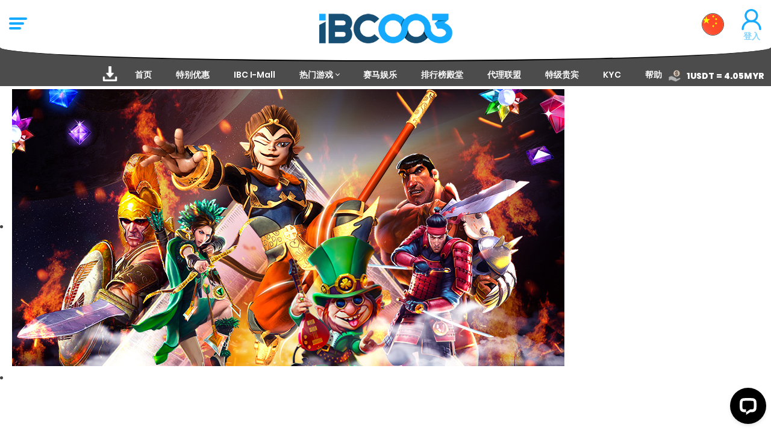

--- FILE ---
content_type: text/html; charset=utf-8
request_url: https://ibc003mys.com/cn/index-highlight
body_size: 16374
content:
<!DOCTYPE html>
<html><head>
<title>欢迎来到 IBC003</title>
<meta name="description" content="马来西亚和新加坡领先的在线博彩公司以及网络上的顶级游戏产品，包括体育博彩，网络赌场，直播赌场游戏以�" >
<meta name="keywords" content=",Malaysia online casino,Malaysia online betting,Malaysia best casino,Malaysia top casino,online casino Malaysia,Malaysia sports betting,Malaysia best slot games,Malaysia trusted online betting,SCR888,ACE333,MAXIM,ALLBET,AG,Malaysia live casino,Malaysia 4d lottery,Malaysia 4d live betting,Suncity,joker123,leocity88,playtech,Highway King,Wukong,Panther Moon,Great Blue,Free 4d,SBOBET,m8,MAXBET,IBCBET,WinningFT" >
<meta name="copyright" content="Copyright © 2014-2020 IBC003. All rights reserved." >
<meta http-equiv="Content-Type" content="text/html; charset=utf-8" >
<meta name="Language" content="锟斤拷锟斤拷" >
<meta name="google-site-verification" content="eutaSS1-96OyohKFHVP4m-v4yJjCHQxQ9NlmFrGXzDE" >
<meta name="msvalidate.01" content="5340E0467E90D9E7ECFF1E93B4C9A1F2" >
<meta name="viewport" content="width=device-width">
<meta name="p:domain_verify" content="421f2ca6d4264de3b67a6de9243ae5b4" >
<meta name="robots" content="index,follow,all">
<meta name="googlebot" content="index,follow,all">
<meta name="revisit-after" content="2 days">
<meta baidu-gxt-verify-token="618376288c24b078b5120ca4e8ebabec">
<link rel="publisher" href="https://plus.google.com/u/0/108124552158259328070"/>
<meta property="og:url"	content="https://ibc003mys.com/cn/index-highlight">
<meta property="og:type"	content="website">
<meta property="og:title"	content="欢迎来到 IBC003">
<meta property="og:description"	content="马来西亚和新加坡领先的在线博彩公司以及网络上的顶级游戏产品，包括体育博彩，网络赌场，直播赌场游戏以及超过500种具有高品质体验的老虎机游戏.">
<meta property="og:site_name"	content="欢迎来到 IBC003">
<meta property="twitter:site"	content="https://twitter.com/ibc0031">
<meta property="twitter:card"	content="summary">
<meta property="twitter:title"	content="欢迎来到 IBC003">
<meta property="twitter:description"	content="马来西亚和新加坡领先的在线博彩公司以及网络上的顶级游戏产品，包括体育博彩，网络赌场，直播赌场游戏以及超过500种具有高品质体验的老虎机游戏.">
<link rel="alternate" hreflang="x-default" href="https://ibc003mys.com/index-highlight"  />
<link rel="canonical" href="https://ibc003mys.com/cn/index-highlight" />
<script type="text/javascript">
  var _gaq = _gaq || [];
  _gaq.push(['_setAccount', 'UA-163660519-1']);
  _gaq.push(['_setDomainName', 'ibc003mys.com']);
  _gaq.push(['_trackPageview']);

  (function() {
    var ga = document.createElement('script'); ga.type = 'text/javascript'; ga.async = true;
    ga.src = ('https:' == document.location.protocol ? 'https://ssl' : 'http://www') + '.google-analytics.com/ga.js';
    var s = document.getElementsByTagName('script')[0]; s.parentNode.insertBefore(ga, s);
  })();

</script>
<script>!function(f,b,e,v,n,t,s) {if(f.fbq)return;n=f.fbq=function(){n.callMethod? n.callMethod.apply(n,arguments):n.queue.push(arguments)};	if(!f._fbq)f._fbq=n;n.push=n;n.loaded=!0;n.version='2.0';	n.queue=[];t=b.createElement(e);t.async=!0;	t.src=v;s=b.getElementsByTagName(e)[0];	s.parentNode.insertBefore(t,s)}(window, document,'script', 'https://connect.facebook.net/en_US/fbevents.js'); fbq('init', '723979000657702'); fbq('track', 'PageView'); </script><script>(function(w,d,s,l,i){w[l]=w[l]||[];w[l].push({'gtm.start':new Date().getTime(),event:'gtm.js'});var f=d.getElementsByTagName(s)[0],j=d.createElement(s),dl=l!='dataLayer'?'&l='+l:'';j.async=true;j.src='https://www.googletagmanager.com/gtm.js?id='+i+dl;f.parentNode.insertBefore(j,f); })(window,document,'script','dataLayer','GTM-KR7L99C');</script>
			<noscript><iframe src="https://www.googletagmanager.com/ns.html?id=GTM-KR7L99C" height="0" width="0" style="display:none;visibility:hidden"></iframe></noscript>
<link rel='stylesheet' type='text/css' href='/theme/ibc003d/imgs/../style.css'>
<link rel='stylesheet' type='text/css' href='/theme/ibc003d/imgs/../imgs/js/animate.css'>
<link rel='stylesheet' type='text/css' href='/inc/js/swiper.css'>


<script LANGUAGE='JavaScript' src='/inc/js/common.js'></script>
<script LANGUAGE='JavaScript' src='/inc/js/jquery.latest.min.js'></script>
<script LANGUAGE='JavaScript' src='/inc/js/jquery.url.js'></script>
<script LANGUAGE='JavaScript' src='/theme/ibc003d/imgs/../imgs/js/swiper.min.js'></script>
<script LANGUAGE='JavaScript' src='/theme/ibc003d/imgs/../imgs/js/mixitup.min.js'></script>
<script LANGUAGE='JavaScript' src='/theme/ibc003d/imgs/../imgs/js/wow.min.js'></script>
<script LANGUAGE='JavaScript' src='/inc/js/jQuery.base64.js'></script>

<style type='text/css' media='screen'></style>
<link rel='stylesheet' type='text/css' href='/data/1470/ibc003d.css?v=1768988366' ><!--[if IE]><link rel='stylesheet' type='text/css' href='/data/1470/ibc003d-ie.css?v=1768988366' ><![endif]-->
<link rel='alternate' type='application/rss+xml' title='IBC003MYS.COM RSS FEED' href="https://ibc003mys.com/cn/rss">
<link rel='alternate' type='application/rss+xml' title='IBC003MYS.COM CATALOGUE FEED' href="https://ibc003mys.com/cn/rss/prod">
<link rel='alternate' type='application/rss+xml' title='IBC003MYS.COM NEWS FEED' href="https://ibc003mys.com/cn/rss/news">
<link rel="shortcut icon" href="/data/1470/uploads/ibc003-23.ico" type="image/png" />
<link rel="icon" href="/data/1470/uploads/ibc003-23.ico" type="image/x-icon" /></head>
<body>

<div>
    <div id='divHeader'>
        <div id='divHeader-top'>
            <img src='/data/blank.gif' border='0' id='imgLogo' />
            <script type="application/ld+json" class="aioseop-schema">{"@context":"https://schema.org","@graph":[{"@type":"Organization","@id":"https://ibc000.com/en/home#organization","url":"https://ibc000.com/en/home","name":"Malaysia Best Casino Online, Online Slot Games Malaysia, Best Slot Games Malaysia","sameAs":[]},{"@type":"WebSite","@id":"https://ibc000.com/en/home#website","url":"https://ibc000.com/en/home","name":"Trusted Online Casino Malaysia, Live Casino Games Malaysia, Online Casino Malaysia","publisher":{"@id":"https://https://ibc000.com/en/home#organization"}},{"@type":"WebPage","@id":"https://ibc000.com/en/home#webpage","url":"https://ibc000.com/en/home","inLanguage":"ENH","name":"Play Online Casino Malaysia, Casino Online Games Malaysia, Slot Game Online Malaysia","isPartOf":{"@id":"https://ibc000.com/en/home#website"},"breadcrumb":{"@id":"https://ibc000.com/en/home#breadcrumblist"},"description":"Football Betting Online Malaysia, Online Sports Betting Malaysia, Malaysia Online Betting Company","about":{"@id":"https://ibc000.com/en/home#organization"}},{"@type":"BreadcrumbList","@id":"https://ibc000.com/en/home#breadcrumblist","itemListElement":[{"@type":"ListItem","position":1,"item":{"@type":"WebPage","@id":"https://ibc000.com/en/home","url":"https://ibc000.com/en/home","name":"Trusted Online Betting Malaysia, Play Online Casino Malaysia, Casino Online Games Malaysia"}}]}]}</script>

<div id="divHeaderTop-nav" class="headerTop-nav">
    <ul>
        
            </ul>
</div>
<script>
    window.__lc = window.__lc || {};
    window.__lc.license = 4655801;
    (function (w, d, s) {
        function handle(args) {
            return api._h ? api._h.apply(null, args) : api._q.push(args);
        }
        var api = {
            _q: [],
            _h: null,
            _v: "2.0",
            on: function () {
                handle(["on", s.call(arguments)]);
            },
            off: function () {
                handle(["off", s.call(arguments)]);
            },
            get: function () {
                if (!api._h) {
                    throw new Error(
                        "[LiveChatWidget] You can't use getters before load."
                    );
                }
                return handle(["get", s.call(arguments)]);
            },
            call: function () {
                handle(["call", s.call(arguments)]);
            },
            init: function () {
                var t = d.createElement("script");
                t.async = true;
                t.type = "text/javascript";
                t.src = "https://cdn.livechatinc.com/tracking.js";
                d.head.appendChild(t);
            }
        };
        !w.__lc.asyncInit && api.init();
        w.LiveChatWidget = w.LiveChatWidget || api;
    })(window, document, [].slice);
</script>

<div class="dektscrypto">
    <div class="crypto">
        <img src="/data/1470/uploads/img-currency01.png" />
        <div id='v2cryptocurrency'> 1USDT = 4.05MYR</div>
    </div>
</div>

<div id="divHeaderTop-bottom" class="headerTop-bottom">
    <div id="headerTop-left" class="headerTop-left">
        <div id="btnMenu" class="btn-menu" data-popup-open="slideNav">
            <div><span></span><span></span><span></span></div>
        </div>
    </div>

    <div id="divHeaderTop-logo" class="headerTop-logo">
        <a href="/cn/home">
            <img src="/data/1470/uploads/logo-ibc003-2021_02.png" />
        </a>
    </div>
    <div id="divHeadertop-right" class="headerTop-right">
        <div id="btnLanguange-top" class="btn-language" data-popup-open="popupLanguage">
            <img src="/data/1470/uploads/icn-flag-china.jpg" />
        </div>
        <div id="btnLogin" class="btn-login" data-popup-open="popupLogin">
            <img src="/data/1470/uploads/icn-userlogin_b3.png" />登入
        </div>
        <div id="divLogin" class="popup popup-login" data-popup="popupLogin">
            <div class="popup-container">
                <div class="btn-close-popup"><div><span></span><span></span></div></div>
                <div class="popup-wrapper">
                    <div class="popup-content">
                        <div class="popup-login-top">
                            <div class="popup-login-logo">
                                <img src="/data/1470/uploads/logo-ibc003-2021_02.png" class="logo-bgWhite" />
                                <img src="/data/1470/uploads/logo-ibc003-2021_01.png" class="logo-bgBlue" />
                            </div>
                        </div>
                        <div class="login-form-container">
                            <div class="login-form-wrapper" id="loginFormV2">
                                <div class="login-form-content">
                                    <div class="login-form-title">
                                        <div class="login-form-icon"></div>
                                        登入
                                    </div>
                                    <div class="login-form">
                                        <form id='customform' class='customform' method='POST' action='/postprocv2.php' >
	<input type='hidden' id='customform_lang' name='Lang' value='zh-cn'>
	<input type='hidden' id='customform_Com' name='Com' value='IBC003'>
	<input type='hidden' id='customform_CustomDomain' name='CustomDomain' value='1'><input type='hidden' id='customform_IsMobile' name='IsMobile' value='false'><dl>
		<dd><input type='text' id='customform_UserName' name='UserName' placeholder='用户账号' maxlength='15' oninvalid='this.setCustomValidity("需输入用户账号")' value='' required></dd>
	</dl>
	<dl>
		<dd><input type='password' id='customform_Password' name='Password' placeholder='密码' oninvalid='this.setCustomValidity("需输入密码")' required></dd>
	</dl><dl>
		<dd><input type='submit' value='登入' id='customform_submit' ></dd>
	</dl>
	
	<div id='customformmsg'></div>
	</form>

		<script>	
			document.getElementById("customform_submit").disabled=true;
			function setCookie(name,value,expires){
					document.cookie = name + "=" + value + ((expires==null) ? "-1" : ";expires=" + expires.toGMTString());
			}

			function getCookie(cname) {
    		var name = cname + "=";
    		var decodedCookie = decodeURIComponent(document.cookie);
    		var ca = decodedCookie.split(';');
    		for(var i = 0; i < ca.length; i++) {
        	var c = ca[i];
        	while (c.charAt(0) == " ") {
            c = c.substring(1);
        	}
        	if (c.indexOf(name) == 0) {
            return c.substring(name.length, c.length);
        	}
    		}
    		return "";
			}

			$(document).ready(function(){
				document.getElementById("customform_submit").disabled=false;
					


			$( window ).load(function() {
			    var token=getCookie("Token");
			    if (token != "") {
			    	
						var postData = 'Token='+token+'&';				    
						$.ajax({

				        url : "/posttokenv2.php",
				        type: "POST",
				        data : postData,
				        success:function(data, textStatus, jqXHR) 
				        {
				        		var obj = JSON.parse(data);		
				        		if(obj.Status==true){
											$('#customform').html('<p><div id=\'redirectaddr\'><a href=\'#\' target=\'_blank\'>点击这里回到会员平台</a></div></p>');				        		
											$('#customform #redirectaddr a').attr("href", obj.Redirect + "/sport" );
				        		}else{
				        			setCookie("Token", "");
				        		}
				        },
				        error: function(jqXHR, textStatus, errorThrown) 
				        {
				            setCookie("Token", "" );
				        }
				    });  
			    } else {
			       setCookie("Token", "");
			    }
		});
		
		response = 'promt';
		$('#customform').submit(function(e){	

			this.disabled=1;
			var txt=$('#customform input:text[name="UserName"]').val();
			if(!txt){
		        		msg = '需输入用户账号';        		
		        		if(response=='screen') $( '#customformmsg' ).html(msg);
		        		else alert(msg);
		    this.disabled=0;
				return;
			}
			var pwd=$('#customform input:password[name="Password"]').val();
			if(!pwd){
		        		msg = '需输入密码';        		
		        		if(response=='screen') $( '#customformmsg' ).html(msg);
		        		else alert(msg);
		    this.disabled=0;
				return;
			}
			
				if(response=='screen') $( '#customformmsg' ).html('载入中...');
		    var postData = $(this).serializeArray();
		    var formURL = $(this).attr("action");
		    $.ajax(
		    {
		        url : formURL,
				type: 'POST',
				headers:{'X-Requested-Source': 'JS'},
		        data : postData,
		        success:function(data, textStatus, jqXHR) 
		        {
		        		
		        		var obj = JSON.parse(data);
		        		
		        		if (obj.Login === 0 || obj.Login > 0) {
		        			msg = '登入成功, 连接中...';
		        			if(obj.Text) msg = obj.Text;
		        			
									var expirydate=new Date();
									expirydate.setTime( expirydate.getTime()+(100*60*60*24*100) );
									setCookie("Token", obj.Token ,expirydate);
									
		        			window.top.location.href = obj.Redirect;
		        		}
		        		else{
		        			msg = '登入失败';
		        			if(obj.Login === -6){
		        				 msg = '登录无效';
		        			}else if(obj.Login === -3){
								 msg = '找不到会员';
							}else if(obj.Login === -12){
								msg = 'System Under Maintenance';
							}else if(obj.Login === -3000){
								msg = 'System Under Maintenance';
							}else if(obj.Login === -3006){
								msg = '帐户已暂停';
							}else if(obj.Login === null){
								msg = 'System Under Maintenance';
		        			}else if(obj.Login === false){
		        				msg = obj.Text;
		        			}else{
		        				msg = '登录无效';
		        			}
		        			alert(msg);
		        			
		        		}
		            
		        },
		        error: function(jqXHR, textStatus, errorThrown) 
		        {
		            //if fails
		        }
		    });
		    e.preventDefault(); //STOP default action
		    //e.unbind(); //unbind. to stop multiple form submit.
		});

		$('#customform').submit(function() {
			  $(this).find('#customform input[type="button"]').prop('disabled',true);
			});
			
		});
		</script>
	
<script>
    window.__lc = window.__lc || {};
    window.__lc.license = 4655801;
    (function (w, d, s) {
        function handle(args) {
            return api._h ? api._h.apply(null, args) : api._q.push(args);
        }
        var api = {
            _q: [],
            _h: null,
            _v: "2.0",
            on: function () {
                handle(["on", s.call(arguments)]);
            },
            off: function () {
                handle(["off", s.call(arguments)]);
            },
            get: function () {
                if (!api._h) {
                    throw new Error(
                        "[LiveChatWidget] You can't use getters before load."
                    );
                }
                return handle(["get", s.call(arguments)]);
            },
            call: function () {
                handle(["call", s.call(arguments)]);
            },
            init: function () {
                var t = d.createElement("script");
                t.async = true;
                t.type = "text/javascript";
                t.src = "https://cdn.livechatinc.com/tracking.js";
                d.head.appendChild(t);
            }
        };
        !w.__lc.asyncInit && api.init();
        w.LiveChatWidget = w.LiveChatWidget || api;
    })(window, document, [].slice);
</script>

<div class="popup-login-register">
    <div class="login-detail">
        <a href="/cn/registration">
            <div>
                没有帐号？ <strong>现在注册！</strong>
            </div>
        </a>
        <a href="#" onclick="LiveChatWidget.call('maximize')">忘记密码？</a>
    </div>
</div>
                                    </div>
                                </div>
                            </div>
                        </div>
                        <div class="popup-login-register">
                            <hr />
                            <a href="/cn/registration">没有帐号？ <b>现在注册！</b></a>
                            <a href="#" onclick="LiveChatWidget.call('maximize')">忘记密码？</a>
                        </div>
                    </div>
                </div>
            </div>
        </div>
    </div>
</div>

<script type="text/javascript">
    $(function () {
        $('[data-toggle]').click(function () {
            var thisdata = $(this).data('toggle');
            $(this).toggleClass('open');
            $('[data-toggle-box=' + thisdata + ']').toggleClass('open');
        });
    });
</script>



<!---------CNY 2021 DESIGN CN------------>
<style>
    .btn-register > a { padding: 15px 100px 15px 100px; }

    @media (max-width: 768px) {

        .btn-gold { padding: 2vw 15vw !important; }
    }
</style>













        </div>
        <div id='divHeader-menu'>
            <div id='cssmenu' class='cmsmenu'>
<ul>
<li class=''><a href='/cn/download' target='_self'><img src=/data/1470/uploads/icn-download.png />&nbsp;<div>下载APP</div></a></li>
<li class=''><a href='/cn/home' target='_self'>首页</a></li>
<li class=''><a href='/cn/promotions' target='_self'>特别优惠</a></li>
<li class=''><a href='/cn/prod' target='_self'>IBC i-Mall</a></li>
<li class='has-sub '><a href='#' target='_self'>热门游戏</a>
<ul>
<li class=''><a href='/cn/sportsbook' target='_self'><img src=/data/1470/uploads/icn-soccer_w.png />体育赛事</a></li>
<li class=''><a href='/cn/live-casino' target='_self'><img src=/data/1470/uploads/icn-roulette_w.png />真人娱乐场</a></li>
<li class=''><a href='/cn/games' target='_self'><img sec=/data/1470/uploads/icn-slot_w.png />电子老虎机</a></li>
<li class=''><a href='/cn/lottery' target='_self'><img src=/data/1470/uploads/icn-lottery_w.png />彩票博彩</a></li>
<li class=''><a href='/cn/cockfight' target='_self'><img src=/data/1470/uploads/icn-cockfight_w.png />斗鸡百家乐</a></li>
</ul></li>
<li class=''><a href='/cn/horseracing' target='_self'>赛马娱乐</a></li>
<li class=''><a href='/cn/hall_of_ranking' target='_self'>排行榜殿堂</a></li>
<li class=''><a href='/cn/affiliate' target='_self'>代理联盟</a></li>
<li class=''><a href='/cn/vip' target='_self'>特级贵宾</a></li>
<li class=''><a href='/cn/verify' target='_self'>KYC</a></li>
<li class=''><a href='/cn/how-to-help' target='_self'>帮助</a></li>
</ul></div>
            <div id="slideNav" class="popup slide-nav" data-popup="slideNav">
    <div class="popup-container">
        <div class="btn-close-popup"><div><span></span><span></span></div></div>
        <div class="popup-wrapper">
            <div class="popup-content">
                <div class="btn-language slideNav-language" id="btnLanguage" data-popup-open="popupLanguage">
                    <div>
                        <img src="/data/1470/uploads/icn-flag-china.jpg" />
                    </div>
                </div>
                <div class="slideNav-header">
                    <div class="slideNav-top">
                        <div class="slideNav-logo">
                            <a href="/cn/home">
                                <img src="/data/1470/uploads/logo-ibc003-2021_01.png" />
                            </a>
                        </div>
                        <div class="slideNav-social">
                            <a href="https://www.youtube.com/channel/UCLE_vp2_WlGk7zcnplMcQvg" target="_blank"><img src="/data/1470/uploads/icn-youtube.png" /></a>
                            <a href="https://www.instagram.com/ibc.003_official/" target="_blank"><img src="/data/1470/uploads/icn-ig.png" /></a>
                            <a href="https://www.facebook.com/Ibc003-Asia-105154011858910" target="_blank"><img src="/data/1470/uploads/icn-fb.png" /></a>
                            <a href="" target="_blank"><img src="/data/1470/uploads/icn-twitter.png" /></a>
                        </div>
                    </div>
                    <div class="slideNav-loginRegister">
                        <div id="slideNav-btnLogin" class="btn-login btn-slideNav-login btn-slideNav-LR" data-popup-open="popupLogin">
                            账号登入
                        </div>
                        <div id="slideNav-btnRegister" class="btn-login btn-slideNav-register btn-slideNav-LR">
                            <a href="/cn/registration">
                                立即注册
                            </a>
                        </div>
                    </div>
                </div>

<div class="mobilecrypto">
    <div class="mobcrypto">
        <div class="crypto">
            <img src="/data/1470/uploads/img-currency01.png" />
            <div id='v2cryptocurrency'> 1USDT = 4.05MYR</div>
        </div>
    </div>
</div>


                <div class="slideNav-content">
                    <ul id="cloneCSS" class="slideNav-ul">
                         <li>
                            <a href="/cn/hall_of_ranking">
                                <img src="/data/1262/uploads/icn-ranking-02.png" /> 排行榜殿堂
                            </a>
                        </li>
                        <li>
                            <a href="/cn/promotions">
                                <img src="/data/1470/uploads/icn-diamond.png" /> 特别优惠
                            </a>
                        </li>
                       <li style="display:none;">
                              <a href="https://worldcup2022.gdbookie.com/">
                                <img src="/data/1470/uploads/icn-wordlcup-20x20.png" /> 2022 世界杯
                            </a>
                        </li>
                        <li style="display:none;">
                            <a href="/cn/#">
                                <img src="/data/1470/uploads/icn-crown.png" /> 排行榜
                            </a>
                        </li>
                        <li>
                            <a href="/cn/prod">
                                <img src="/data/1470/uploads/icn-star_2.png" /> IBC I-Mall
                            </a>
                        </li>
                        <li>
                            <a href="/cn/verify">
                                <img src="/data/1262/uploads/icn-kyc-01.png" /> KYC
                            </a>
                        </li>
                        <li>
                            <a href="/cn/verify">
                                <img src="/data/1470/uploads/icn-people_2.png" /> 了解您的客户
                            </a>
                        </li>
                        <li>
                            <a href="/cn/download-link">
                                <img src="/data/1470/uploads/icn-download_2.png" /> 下载
                            </a>
                        </li>
                        <li>
                            <a href="/cn/contact-us">
                                <img src="/data/1470/uploads/icn-cs.png" /> 联系我们
                            </a>
                        </li>
                        <li>
                            <a href="/cn/horseracing">
                                <img src="/data/1470/uploads/icn-horse.png" /> 赛马娱乐
                            </a>
                        </li>
                        <li class="has-sub btn-tg">
                            <a href="#">
                                <img src="/data/1470/uploads/icn-slot_2.png" /> 热门游戏
                            </a>
                            <ul>
                                <li><a href="/cn/sportsbook">体育博彩</a></li>
                                <li><a href="/cn/live-casino">真人娱乐城</a></li>
                                <li><a href="/cn/games">电子老虎机</a></li>
                                <li><a href="/cn/lottery">彩票博彩</a></li>
                                <li><a href="/cn/cockfight">斗鸡百家乐</a></li>
                            </ul>
                        </li>
                        <li class="has-sub btn-tg">
                            <a href="#">
                                <img src="/data/1470/uploads/icn-info_2.png" /> 其他资讯
                            </a>
                            <ul>
                                <li><a href="/cn/about">为何选择IBC003</a></li>
                                <li><a href="/cn/banking">银行充值</a></li>
                                <li><a href="/cn/privacy-policy">隐私政策</a></li>
                                <li><a href="/cn/help">讯息帮助</a></li>
                                <li><a href="/cn/terms">条款和条规</a></li>
                                <li><a href="/cn/affiliate">加盟代理</a></li>
                                <li><a href="/cn/vip">会员贵宾</a></li>
                            </ul>
                        </li>

                    </ul>
                </div>
            </div>
        </div>
    </div>
</div>
<script type="text/javascript">
    $('#slideNav-btnLogin').click(function () {
        $('#slideNav').removeClass('active');
    });
    //$('#cssmenu>ul>li').clone().prependTo('#cloneCSS');
    //$('#cloneCSS').attr("id", "slideNavUL");
</script>
<div id="divlanguage" class="popup popup-language" data-popup="popupLanguage">
    <div class="popup-container">
        <div class="btn-close-popup"><div><span></span><span></span></div></div>
        <div class="popup-wrapper">
            <div class="popup-content">
                <div class="language-top">
                    <div class="langauge-logo">
                        <img src="/data/1470/uploads/logo-ibc003-2021_02.png" class="logo-bgWhite" />
                        <img src="/data/1470/uploads/logo-ibc003-2021_01.png" class="logo-bgBlue" />
                    </div>
                    <p class="text-selectLanguage">选择您的语言</p>
                </div>
                <div class="language-inner">
                    <div>
                        <div class="language-country">
                            <div>
                                <div class="languange-inner-select">
                                    <ul>
                                        <li><a href="/en/home"><img src="/data/1470/uploads/icn-flag-uk.jpg" />English</a></li>
                                        <li class="active"><a href="/cn/home"><img src="/data/1470/uploads/icn-flag-china.jpg" />简体中文</a></li>
                                        <li><a href="/my/home"><img src="/data/1470/uploads/icn-flag-malaysia.jpg" />Bahasa</a></li>
                                    </ul>
                                </div>
                            </div>
                        </div>
                    </div>
                </div>
            </div>
        </div>
    </div>
</div>
        </div>
    </div>
    <div id='divBody'><div id='theme-nav'><ul></ul></div>
    <div id='catprod'><div id='subcontent'></div></div>
        <div id='theme-contain-index-highlight'><li class="video-slide">
    <a href="/cn/live-jackpot">
        <img src="/data/1470/uploads/img-home-highlight-moreGames-v1.jpg" />
    </a>
</li>
<li class="video-slide">
    <iframe class="videoFrame" id="homeVideoContainer_0" frameborder="0" src="https://www.youtube.com/embed/tZAP6Lm6GiU" allow="accelerometer; autoplay; encrypted-media; gyroscope; picture-in-picture" allowfullscreen></iframe>
</li>



</div>
    </div>
    <div id='divFooter'>
        <div id="divFooter-container" class="footer-conatiner">
    <div class="footer-wrapper">
        <div class="footer-logo footer-logo-top gdlive333">
            <img src="/data/1470/uploads/logo-ibc003-2021_01.png" />
        </div>
        <div class="footer-content">
            <div class="w90">
                <div class="footer-partner-logo" id="partnerLogo">
                    <div class="swiper-container">
                        <div class="swiper-wrapper">
                            <img class="swiper-slide" src="/data/1470/uploads/logo-wm.png" />
                            <img class="swiper-slide" src="/data/1470/uploads/logo-ace333.png" />
                            <img class="swiper-slide" src="/data/1470/uploads/logo-ia.png" />
                            <img class="swiper-slide" src="/data/1470/uploads/logo-allbet.png" />
                            <img class="swiper-slide" src="/data/1470/uploads/logo-asiaGaming.png" />
                            <img class="swiper-slide" src="/data/1470/uploads/logo-betsoft.png" />
                            <img class="swiper-slide" src="/data/1470/uploads/logo-bgGaming.png" />
                            <img class="swiper-slide" src="/data/1470/uploads/logo-cq9.png" />
                            <img class="swiper-slide" src="/data/1470/uploads/logo-dreamgaming.png" />
                            <img class="swiper-slide" src="/data/1470/uploads/logo-dreamTech.png" />
                            <img class="swiper-slide" src="/data/1470/uploads/logo-evo.png" />
                            <img class="swiper-slide" src="/data/1470/uploads/logo-gg.png" />
                            <img class="swiper-slide" src="/data/1470/uploads/logo-goldDeluxe.png" />
                            <img class="swiper-slide" src="/data/1470/uploads/logo-gua.png" />
                            <img class="swiper-slide" src="/data/1470/uploads/logo-joker.png" />
                            <img class="swiper-slide" src="/data/1470/uploads/logo-king855.png" />
                            <img class="swiper-slide" src="/data/1470/uploads/logo-luckyStreak.png" />
                            <img class="swiper-slide" src="/data/1470/uploads/logo-m8bet.png" />
                            <img class="swiper-slide" src="/data/1470/uploads/logo-playtech.png" />
                            <img class="swiper-slide" src="/data/1470/uploads/logo-pragmaticPlay.png" />
                            <img class="swiper-slide" src="/data/1470/uploads/logo-saGaming.png" />
                            <img class="swiper-slide" src="/data/1470/uploads/logo-sexyBaccarat.png" />
                            <img class="swiper-slide" src="/data/1470/uploads/logo-skywind.png" />
                            <img class="swiper-slide" src="/data/1470/uploads/logo-ssport.png" />
                            <img class="swiper-slide" src="/data/1470/uploads/logo-virtualTech.png" />
                            <img class="swiper-slide" src="/data/1470/uploads/logo-sbobet.png" />
                            <img class="swiper-slide" src="/data/1470/uploads/logo-sbovs.png" />
                            <img class="swiper-slide" src="/data/1470/uploads/logo-maxbet.png" />

                        </div>
                    </div>
                </div>
                <script type="text/javascript">
                    var swiperFooterLogo = new Swiper('#partnerLogo .swiper-container', {
                        slidesPerView: 8,
                        spaceBetween: 0,
                        slidesPerGroup: 1,
                        loop: true,
                        loopFillGroupWithBlank: true,
                        autoplay: {
                            delay: 2000,
                            disableOnInteraction: false,
                        },
                        breakpoints: {
                            768: {
                                slidesPerView: 6,
                            },
                            767: {
                                slidesPerView: 4,
                            },
                        },
                    });
                </script>
                <div class="footer-copyright">
                    Copyright © 2014-2024 | IBC003 | All Rights Reserved
                </div>
            </div>

        </div>
    </div>
</div>


<script type="text/javascript">
    $('[data-popup-open]').on('click', function () {
        var targeted_popup_class = jQuery(this).attr('data-popup-open');
        $('[data-popup="' + targeted_popup_class + '"]').addClass('active');
    });
    $('.popup, .btn-close-popup').click(function () {
        if (!$(event.target).closest('.popup-wrapper').length) {
            $('.popup').removeClass('active');
        };
    });
</script>
<script type="text/javascript">
    if ($(window).width() > 1024) {
        var movementStrength = 25;
        var height = movementStrength / $(window).height();
        var width = movementStrength / $(window).width();

        $("body").mousemove(function (e) {
            var pageX = e.pageX - ($(window).width() / 2);
            var pageY = e.pageY - ($(window).height() / 2);
            var newvalueX = width * pageX * -1 - 5;
            var newvalueY = height * pageY * -1 - 5;
            $('.divBanner img').css({ "transform": "translate(" + newvalueX + "px, " + newvalueY + "px) scale(1.025)" });
        });
    }
</script>
<script type="text/javascript">
    new WOW().init();
</script>
<script type="text/javascript">
    var arr = ['top games', 'top', 'Top', 'TOP GAMES', 'TOP', '热门', '热门游戏'];
    var i = 0;
    for (; i < arr.length; i++) {
        $("#slideNavUL>li>a:contains('" + arr[i] + "')").each(function () {
            $(this).parent('li').addClass('btn-tg');
        });
    };
    $('.btn-tg').on('click', function () {
        $(this).toggleClass('on');
        $(this).children('ul').slideToggle();
    });
</script>

<script>
    $(document).ready(function () {
        showCookie();
    });

    function deleteCookie() {
        document.cookie = "clicklink3=; expires=Thu, 01 Jan 1970 00:00:00 GMT";
    }

    $('#Checkbox1').change(function () {
        if (this.checked) {
            $('.fancybox-overlay').hide(100);
        }
    });

    function setCookie(cname, cvalue, exdays) {
        var d = new Date();
        d.setTime(d.getTime() + (exdays * 24 * 60 * 60 * 1000));
        var expires = "expires=" + d.toUTCString();
        document.cookie = cname + "=" + cvalue + "; " + expires;

    }

    function showCookie() {
        if (checkCookie('clicklink3') == "yes") {
            $('.fancybox-overlay').css('visibility', 'hidden');
            $('.fancybox-overlay-fixed').css('visibility', 'hidden');
        } else {
        }
    }

    function checkCookie(name) {
        if (document.cookie !== "") {
            var toCookie = document.cookie.split("; ");
            for (var i = 0; i < toCookie.length; i++) {
                var CookieName = toCookie[i].split("=")[0];
                var CookieValue = toCookie[i].split("=")[1];
                if (CookieName === name) return unescape(CookieValue);
            }
        }
    }
</script>


<script type="text/javascript">
    var __lc = {};
    __lc.license = 4655801;

    (function () {
        var lc = document.createElement('script'); lc.type = 'text/javascript'; lc.async = true;
        lc.src = ('https:' == document.location.protocol ? 'https://' : 'http://') + 'cdn.livechatinc.com/tracking.js';
        var s = document.getElementsByTagName('script')[0]; s.parentNode.insertBefore(lc, s);
    })();
</script>

<style>
div#prod-cart {
    padding-bottom: 80px;
}
#divBody > div {
    width: 100%;
    max-width: unset;
    margin: 70px auto 0;
}
/*================LOTTERY===================*/
.bg-page {
    background-image: url(/data/1470/uploads/bg-page.jpg);
    background-size: cover;
    background-position: center;
    overflow: hidden;
}
.info-wrapper {
    padding: 25px 0;
    position: relative;
    width: 100%;
    max-width: 1200px;
    margin: auto;
}
.info-tab {
    position: absolute;
    right: 0;
    bottom: 150px;
    width: 50%;
    z-index: 3;
    transition: top 1s ease-in-out;
}
.lotteryInfo-container>.inner {
    background-image: url(/data/1470/uploads/img-lottery-01.png);
    background-repeat: no-repeat;
    background-position: left center;
    background-size: auto 100%;
    position: relative;
}
.info-tab>.inner {
    display: flex;
    flex-direction: row;
    flex-wrap: wrap;
    text-align: center;
    justify-content: flex-start;
}
.info-tab .logo-box.active {
    background-image: url(/data/1470/uploads/btn-01-active.png);
}
.lottoryInfo-tab.info-tab .logo-box img {
    width: auto;
}
.info-tab>.inner>div {
    max-width: 15%;
    flex: 1 1 14%;
}

.info-tab .logo-box {
    margin: 1%;
    padding: 5px 0px;
    background-image: url(/data/1470/uploads/btn-01.png);
    background-size: 100% 100%;
    cursor: pointer;
    transition: background-image 0.1s;
}
.info-box {
    position: absolute;
    top: 0;
    left: 0;
    right: 0;
}
.info-box.active {
    position: relative;
    z-index: 2;
}
.info-box>.inner {
    display: flex;
}
.info-box.active .img {
    transform: translate(0px, 0px);
    opacity: 1;
    position: relative;
}
.info-box>.inner>div {
    flex: 1;
}
.info-box .img img {
    width: 100%;
}
.lotteryInfo-container .info-box.active .img #drawresult {
    transform: translate(0px, 0px);
    opacity: 1;
}
.lotteryInfo-container .img #drawresult {
    position: absolute;
    bottom: 15px;
    left: 0;
    right: 0;
    margin: auto;
    transition: opacity 1s ease-in-out, transform 1s ease-in-out;
    transform: translate(-50px, 0px);
    opacity: 0;
}
.info-box.active .detail {
    transform: translate(0px, 0px);
    opacity: 1;
}
.info-box>.inner>div {
    flex: 1;
}
.info-box .detail {
    padding-left: 20px;
    position: relative;
    transition: opacity 1s ease-in-out, transform 1s ease-in-out;
    transform: translate(50px, 0px);
    opacity: 0;
    order: 2;
}
.info-box .detail-title {
    position: relative;
}
.info-box.active .detail-title .imglogo {
    transform: translate(0px, 0px);
}
.info-box .detail-title .imglogo {
    position: absolute;
    top: -15px;
    right: 0;
    opacity: 0.5;
    pointer-events: none;
    transform: translate(50px, 0px);
    transition: transform 1s ease-in-out;
    height: 80px;
}
.info-box .detail-title .title {
    font-weight: bold;
    font-size: 48px;
    margin-top: 36px;
    color: #dab99a;
    text-align: left;
}
.info-box .detail-title .country {
    font-size: 18px;
    color: #dab99a;
}
.info-box .detail-title .text {
    font-size: 18px;
    margin-top: 50px;
    margin-bottom: 25px;
    line-height: 30px;
    text-align: left;
}
.info-box .detail-game {
    margin: 25px 0;
}
.info-box .btn-play, .info-box .btn-plsLogin {
    display: table;
    padding: 8px 25px;
    text-align: center;
    font-size: 14px;
    border: 2px solid #dab99a;
    color: #dab99a;
    cursor: pointer;
    font-weight: bold;
    position: relative;
    border-radius: 35px;
    background-color: #fff;
}
.info-box {
    position: absolute;
    top: 0;
    left: 0;
    right: 0;
}
.lottoryInfo{}
.lottoryInfo-tab.info-tab .logo-box img{width:auto;}

.lotteryInfo-container{}
.lotteryInfo-container>.inner{background-image:url('/data/1470/uploads/img-lottery-01.png'); background-repeat:no-repeat; background-position:left center; background-size:auto 100%;}
.lotteryInfo-container .img{position:relative; transform: translate(0); opacity:1;}
.lotteryInfo-container .img #drawresult{position:absolute; bottom:15px; left:0; right:0; margin:auto; transition:opacity 1s ease-in-out, transform 1s ease-in-out; transform:translate(-50px, 0px); opacity:0;}
.lotteryInfo-container .info-box.active .img #drawresult{transform:translate(0px, 0px); opacity:1;}

.lottab {text-align: center;margin: auto;background: transparent; color: #222;}
.lottab ul {display:flex; flex-direction:row; margin:0; padding:0;}
.lottab ul li {flex:1 1 ; padding:15px; list-style-type:none;}
.lottab ul li strong{font-size:13px;}
.lottab table {border: 0px solid #dab99a;width: 100%;margin: 10px auto;font-size: 14px; border-top:1px solid #b49577; border-left:1px solid #b49577;}
.lottab table th {text-align:center;background:#dab99a;padding:10px 0;color:#fff; border-right:1px solid #b49577; border-bottom:1px solid #b49577;}
.lottab table tr, .lottab table td {padding: 10px 0;color: #222;text-align: center; border-right:1px solid #b49577; border-bottom:1px solid #b49577; background-color:#fff;}

@media screen and (max-width: 1023px) {
    .lottab ul{flex-direction:column;}
}

@media screen and (max-width: 400px) {
    .lottab table tr, .lottab table td {font-size:11px;}
}

#drawresult {width:70%; margin:auto; max-width:400px;}
#drawresult ul{}
#drawresult ul>li{width:100% !important;margin:0 auto !important; padding:10px; background-color:transparent  !important;  font-size:16px  !important; border-top-left-radius:0  !important; border-top-right-radius:0  !important; vertical-align:top  !important; border:0 !important;}
#drawresult ul > li table{background-color:#eee;}
#drawresult ul > li table caption div{font-size:12px !important;}
#drawresult ul > li table tr td{color:#444  !important;}
#drawresult ul > li table caption{border-radius:0  !important; color:#fff  !important; padding:10px 5px  !important; padding-left:50px !important; }
#drawresult ul > li table tr td{padding:0 !important;}

#drawresult ul > li ol.abc{display:flex; flex-direction:column;}
#drawresult ul > li ol.abc > li{width:50%; margin-left:auto; margin-right:0; padding:5px !important; border-bottom:1px solid #888; background-color:#fff; position:relative;}
#drawresult ul > li ol.abc > li:after{position:absolute; top:0; bottom:0; left:-100%; right:100%; background-color:#222; color:#fff; font-size:14px; margin-left:0; margin-right:auto; padding-top:5px;}
#drawresult ul > li ol.abc > li:nth-child(1):after{content:'First Prize';}
#drawresult ul > li ol.abc > li:nth-child(2):after{content:'Second Prize';}
#drawresult ul > li ol.abc > li:nth-child(3):after{content:'Third Prize';}
#drawresult ul > li ol.p{display:-webkit-box;display:-ms-flexbox;display:flex; -webkit-box-orient: horizontal; -webkit-box-direction: normal; -ms-flex-direction: row; flex-direction: row; -ms-flex-wrap: wrap; flex-wrap: wrap; -webkit-box-pack:center; -ms-flex-pack:center; justify-content:center; position:relative; padding-top:31px;}
#drawresult ul > li ol.p:after{content:'Special Prize'; position:absolute; top:0; left:0; right:0; font-size:14px; background-color:#222; margin:auto; color:#fff; padding:5px 0;}
#drawresult ul > li ol.p > li{max-width:25%; -webkit-box-flex:1; -ms-flex:1 1 25%; flex:1 1 25%; padding:5px !important; border:1px dotted #ededed; background-color:#fff;}
#drawresult ul > li ol.c{display:-webkit-box;display:-ms-flexbox;display:flex; -webkit-box-orient: horizontal; -webkit-box-direction: normal; -ms-flex-direction: row; flex-direction: row; -ms-flex-wrap: wrap; flex-wrap: wrap; -webkit-box-pack:center; -ms-flex-pack:center; justify-content:center; position:relative; padding-top:31px;}
#drawresult ul > li ol.c > li{max-width:25%; -webkit-box-flex:1; -ms-flex:1 1 25%; flex:1 1 25%; padding:5px !important; border:1px dotted #ededed; background-color:#fff;}
#drawresult ul > li ol.c:after{content:'Consolation Prize'; position:absolute; top:0; left:0; right:0; font-size:14px; background-color:#222; margin:auto; color:#fff; padding:5px 0;}

#drawresult ul > li table caption{background-position:center left 10px !important; background-repeat:no-repeat !important; background-size:auto 50px !important; padding-left:70px !important;}

#drawresult ul > li#M table{border:1px solid #f2bc00 !important;}
#drawresult ul > li#M table caption{background-color:#f2bc00 !important; color:#000 !important; background-image:url('/data/1470/uploads/lotto-magnum.png');}

#drawresult ul > li#P table{border:1px solid #148ea4 !important;}
#drawresult ul > li#P table caption{background-color:#148ea4 !important; background-image:url('/data/1470/uploads/lotto-pmp.png');}

#drawresult ul > li#T table{border:1px solid #dd0000 !important;}
#drawresult ul > li#T table caption{background-color:#dd0000 !important; background-image:url('/data/1470/uploads/lotto-toto.png');}

#drawresult ul > li#S table{border:1px solid #12689a !important;}
#drawresult ul > li#S table caption{background-color:#12689a !important; background-image:url('/data/1470/uploads/lotto-singapore.png');}

#drawresult ul > li#B table{border:1px solid #da002c !important;}
#drawresult ul > li#B table caption{background-color:#da002c !important; background-image:url('/data/1470/uploads/lotto-sabah.png');}

#drawresult ul > li#K table{border:1px solid #4e9803 !important;}
#drawresult ul > li#K table caption{background-color:#4e9803 !important; background-image:url('/data/1470/uploads/lotto-sandakan.png');}

#drawresult ul > li#W table{border:1px solid #094405 !important;}
#drawresult ul > li#W table caption{background-color:#094405 !important; background-image:url('/data/1470/uploads/lotto-sarawak.png');}

#drawresult ul > li#H table{border:1px solid #95650a !important;}
#drawresult ul > li#H table caption{background-color:#95650a !important; background-image:url('/data/1470/uploads/lotto-gd.png');}

#drawresult ul > li#N table{border:1px solid #777 !important;}
#drawresult ul > li#N table caption{background-color:#777 !important; background-image:url('/data/1470/uploads/lotto-perdana.png');}

#drawresult ul > li#R table{border:1px solid #00aced !important;}
#drawresult ul > li#R table caption{background-color:#00aced !important; background-image:url('/data/1470/uploads/lotto-lucky.png');}

@media screen and (max-width: 1100px) {
.lotteryInfo-container .info-box .detail-title .imglogo{width:5vw; margin-top:25px; right:25px;}
}
@media screen and (max-width: 1023px) {
    .lotteryInfo-container .info-box .img img{width:80%;}
    .lotteryInfo-container>.inner{background-size:80% auto; background-position:center bottom;}
}
@media screen and (max-width: 767px) {
    .lotteryInfo-container .info-box .img img{display:none;}
    .lotteryInfo-container>.inner{background-image:none;}
    .lotteryInfo-container .img #drawresult{position:static; width:90%;}

    .info-tab.lottoryInfo-tab{position:static;}
    .lotteryInfo-container .info-box .detail{margin-bottom:auto !important;}
}
@media all and (max-width: 1023px){
  .info-wrapper {
      padding: 25px 15px;
      display: block;
  }
  .info-tab {
    position: absolute;
    width: 100%;
    padding: 0 15px;
    bottom: auto;
  }
}
@media all and (max-width: 769px){
  .info-tab{
    position: static;
  }
  .bg-page, .lotteryInfo-container>.inner {
    background-image: none;
  }
  .info-box>.inner {
    flex-direction: column;
  }
  .lotteryInfo-container .info-box .img img {
    width: 66%;
  }
  .lotteryInfo-container .info-box .detail-title .imglogo {
    width: auto;
  }
}
@media all and (max-width: 426px){
  .lotteryInfo-container .info-box .detail-title .imglogo{ display: none; }
}
/*===========================================*/

#divHome-faq {max-height: 250px;}

/*==================PRODUCT====================*/
#search-bar {border: 2px solid #d7bb6d;padding: 10px;margin-bottom: 10px;border-radius: 9px;background: #fff;position:relative;}
legend {text-transform: uppercase;color: #525252;font-size: 16px;padding-bottom: 10px;}
form#search-form div {margin-bottom: 10px;}
#theme-contain-prod input.alphanumeric {border-bottom: 1px solid #d7bb6d;border-radius: 0px;}
input#price-min, input#price-max {border: 1px solid #d7bb6d;border-radius: 0px;display: inline-block;width: 35%;padding: 10px;}
input#stock, label#stock-label {border: 0px solid red;display: inline-block;margin-top: 17px;vertical-align: middle;}
input#submit-btn {border: 0px solid red;background: linear-gradient(0deg, rgba(125,82,42,1) 0%, rgba(243,191,94,1) 50%, rgba(255,239,200,1) 100%);padding: 10px 20px;border-radius: 9px;color: #000000;}

a#clear-btn {
    border: 0px solid red;
    position: absolute;
    right: 15px;
    bottom: 11px;
    background: #630304;
    padding: 5px 10px;
    color: #d7bb6d;
    text-transform: uppercase;
    border-radius: 5px;
    font-size: 10px;
}

select#sortlist {padding: 3px 6px;border-radius: 5px;border-color: #d7bb6d;}
#cms5-prod-list ul {display: inline-block;margin: 11px;overflow: hidden;width: 17.9% !important;border: 1px solid #d7bb6d;background: #fff;position: relative;border-radius: 9px;min-height:300px;}

#cms5-prod-list ul #addcart a {
    width: 65%;
    text-align: center;
    background:linear-gradient(0deg, rgba(125,82,42,1) 0%, rgba(243,191,94,1) 50%, rgba(255,239,200,1) 100%);
    margin: auto;
    font-size: 12px;
    font-weight: 600;
    color: #000;
    padding: 9px 0px;
    height: unset;
    border-radius: 9px;
    position: absolute;
    left: 0;
    right: 0;
    bottom: 20px;
    text-transform: uppercase;
}

#cms5-prod-list ul #title {width: 90%;margin: 10px auto 0;font-size: 12px;text-transform: uppercase;}
#cms5-prod-list ul #title a {color: #525252;font-weight: 600;}
#cms5-prod-list ul #price {color: #b68743;font-size: 16px;}
#cms5-prod-list ul #photo img { height: unset;width:100%;}
#back-btn {padding: 10px 0px;margin: 10px auto;}
#back-btn a {border: 0px solid red;padding: 10px 20px;background:#fad894;color: #000;border-radius: 9px;text-transform: uppercase;}
#cms5-prod-view td {}
#cms5-prod-view table#particular tr {}
#cms5-prod-list ul:hover {box-shadow: 3px 2px 9px 0px #c1c1c1;transition: 0.5s ease;}

td#caption {width:14%;}
#cms5-prod-view table#particular tr td:nth-of-type(2) {color: #000 !important;border: 0px solid green;font-size: 12px !important;width: 75%;}
#cms5-prod-view div#photo {float: unset;}
#cms5-prod-view table#particular tr td#addcart a {text-align:center;background: linear-gradient(0deg, rgba(125,82,42,1) 0%, rgba(243,191,94,1) 50%, rgba(255,239,200,1) 100%);color: #000000;padding: 9px 13px;height: unset;border-radius: 9px;text-transform: uppercase;}
td#addcart {margin-top: 0;}

#prod-cart .tbllist {overflow-x: auto;margin: 20px auto;border: 1px solid #ccb063;background: #fff;padding: 0;}

#prod-cart .tbllist .tbl td {border-top: 1px solid #d7bb6d;color: #000;padding: 10px;}
#prod-cart .tbllist .tbl td a, .tbllist .tbl td a:visited {color: #000;}
#prod-cart .tbllist .tbl th {color: #000000;font-size: 12px;text-align: center;font-weight: unset;background: #d7bb6d top;border: 1px solid #ccb063;}
#prod-cart .tbllist .tbl tfoot td {background: #d7bb6d;color: #000000;}
#prod-cart input[type="button"] {background: #630304;border: 0px solid;color: #fff;padding: 10px 8px;border-radius: 9px;}
#continue-shopping {border: 0px solid red;width:27%;margin: auto;padding: 10px 0;text-align: center;border-radius: 10px;background: #630304;}
#continue-shopping a {border: 0px solid green;padding: 9px 18px;color: #fff;}
.alert-warning {text-align: center;padding: 10px 0;border-radius: 10px;width: 90%;margin: 20px auto 0;}

#prod-cart form#customform {background-color: rgba(155, 153, 151, 0.5);width:27%;margin: auto;padding: 30px 18px;border-radius: 10px;position: relative;}
#prod-cart form#customform dd#customform_UserName_Caption,
#prod-cart form#customform dd#customform_MemberVerifyCode_Caption,
#prod-cart form#customform dd#customform_Password_Caption {display: none;}
#prod-cart form#customform dl:nth-of-type(3) dd {display: inline-block;width: 49%;vertical-align: middle;}
#prod-cart #customform dl:first-of-type {margin-top: 0;margin-bottom: 10px;}
#prod-cart input#customform_submit {position: unset; width: 100%;}

span.caption, li#desc, li#details, li#enquiry {display: none;}
#cms5-prod-list ul li::marker {display: none;}
li#code {display: none;}
#cms5-prod-list ul li {text-align: center;min-height: 45px;list-style-type: none;padding: 0;}
#cms5-pagenum ul {padding: 0;margin: 0;text-align: center;}
#cms5-pagenum ul li {list-style-type: none;display: inline-block;width: 45px;margin: 18px auto;font-weight: 600;}
#cms5-prodcatlist ul li {display: inline-block;
    width: 13%;
    border: 0px solid red;
    margin: 20px 5px;
    background: #fad894;
    color: #222;
    font-size: 12px;
    font-weight: 600;
    padding: 10px 0;
    border-radius: 10px;}
#cms5-prodcatlist ul {padding: 0;margin: 0;text-align: center;}

fieldset {border: 0px solid;}
div#keyword {display: none;}
#price-range {width: 56%;}
form#search-form br {display: none;}
div#price-range, input#submit-btn {display: inline-block;vertical-align:top;}
#price-range {width: 69%;}


label#stock-label {margin: 10px auto;}
input#stock {margin: 10px 6px 10px 15px;}

td#content p {line-height: 19px;}
table#particular {width: 85%;}
span#current {color: #dc0000;}
li#addcart a:hover {transform: scale(0.9);transition: 0.5s ease;}


ul#prodcat_list,#theme-nav ul {
    padding: 0;
    margin: 0;
    text-align: center;
}

ul#prodcat_list li,#theme-nav ul li {
    display: inline-block;
    width: 13%;
    border: 0px solid red;
    margin: 20px 5px;
    background: #fad894;
    color: #222;
    font-size: 12px;
    font-weight: 600;
    padding: 10px 0;
    border-radius: 10px;
}


ul#prodcat_list li:hover,#theme-nav ul li:hover {
    transition: 0.5s ease;
    transform: scale(0.9);
}
ul#prodcat_list li a,#theme-nav ul li a {
    padding: 9px 13px;
}

div#theme-nav {
    display: none;
}


/*=============================================================*/
/*--------------------------------------    MOBILE VIEW ---------------------------------------------*/		
/*=============================================================*/


@media all 
and (max-width: 768px), only screen and (-webkit-min-device-pixel-ratio: 2) 
and (max-width: 1024px), only screen and (min--moz-device-pixel-ratio: 2) 
and (max-width: 1024px), only screen and (-o-min-device-pixel-ratio: 2/1) 
and (max-width: 1024px), only screen and (min-device-pixel-ratio: 2) 
and (max-width: 1024px), only screen and (min-resolution: 192dpi) 
and (max-width: 1024px), only screen and (min-resolution: 2dppx) 
and (max-width: 1024px) {


#cms5-pagenum ul li {width: 36px;}
input#stock {margin: 10px 6px 10px 0px;}
#price-range {width: 98%;}
#cms5-prodcatlist ul li {width: 32%;margin: 6px 2px;font-size: 9px;}
#cms5-prod-list ul {margin: 8px 4px;width: 47% !important;min-height: 305px;}
#cms5-prodcatlist ul li a {padding: 9px 0;}

#cms5-prod-view td {display: inline-block;width: 100%;}
td#caption {width: 35%;}
#cms5-prod-view table#particular tr td:nth-of-type(2) {width:64%;}
#prod-cart .tbllist {width: 320px;}
#continue-shopping {width: 65%;}
#prod-cart form#customform {width: 85%;}

ul#prodcat_list li {width: 35%;}

}


/*=============================================================*/
/*-------------------------    MOBILE VIEW  LANDSCAPE   ---------------------------*/		
/*=============================================================*/
@media only screen 
  and (min-device-width: 375px) 
  and (max-device-width: 812px) 
  and (-webkit-min-device-pixel-ratio: 2)
  and (orientation: landscape) {

.tbllist {width: 515px !important;}
#prod-cart form#customform {width: 65%;}
#cms5-prodcatlist ul li {width: 24%;font-size: 11px;}
input#price-min, input#price-max {width: 30%;}
#cms5-prod-list ul {width: 31% !important;min-height: 330px;}

}


/*=============================================================*/
/*-------------------------   iPhone   ---------------------------*/		
/*=============================================================*/
@media only screen 
  and (min-device-width: 320px) 
  and (max-device-width: 568px)
  and (-webkit-min-device-pixel-ratio: 2)
  and (orientation: portrait) {




}


/*=============================================================*/
/*-------------------------   iPad   ---------------------------*/		
/*=============================================================*/
@media only screen 
  and (min-device-width: 768px) 
  and (max-device-width: 1024px) 
  and (orientation: portrait) 
  and (-webkit-min-device-pixel-ratio: 1) {

#cms5-prodcatlist ul li {width: 19%;margin: 6px 3px;font-size: 11px;}
input#price-min, input#price-max {width: 33%;}
#cms5-prod-list ul {width: 23% !important;min-height: 328px;}

#prod-cart .tbllist {width: 690px;}
#prod-cart form#customform {width: 66%;}

}


/* Landscape */
@media only screen 
  and (min-device-width: 768px) 
  and (max-device-width: 1024px) 
  and (orientation: landscape) 
  and (-webkit-min-device-pixel-ratio: 1) {


#cms5-prodcatlist ul li {width: 14%;margin: 19px 1px;font-size: 10px;}
input#price-min, input#price-max {width: 35%;}
#cms5-prod-list ul {width: 23.8% !important;min-height: 328px;}

#prod-cart .tbllist {width: 690px;}
#prod-cart form#customform {width:38%;}
#price-range {width: 89%;}

#continue-shopping {width: 39%;}


}



@media only screen 
  and (min-device-width: 1024px) 
  and (max-device-width: 1024px) 
  and (orientation: portrait) 
  and (-webkit-min-device-pixel-ratio: 2) {

#cms5-prodcatlist ul li {width: 13%;margin:20px 5px; font-size: 10px;}
input#price-min, input#price-max {width: 37%;}
#cms5-prod-list ul {width: 23.8% !important;min-height: 370px;}
#continue-shopping {width: 40%;}
#prod-cart form#customform {width: 40%;}

}





</style>


 <style>
#groupAffiliate {
    display: none;
}

.w1440 {
    max-width: 1440px;
    margin: auto;
    width: 100%;
}

#divBody > div {
    margin-top: 0 !important;
}

/*==========================  v2cryptocurrency-CSS ================================*/
.dektscrypto {
    display: block;
}
.mobilecrypto {
    display: none !important;
}
.dektscrypto #v2cryptocurrency {
    font-size: 14px;
    color: #fff;
    font-weight: bold;
}

.dektscrypto .crypto img {
    float: left;
    width: 20px;
    margin: 0px 10px;
}
.dektscrypto .crypto {
    position: absolute;
    z-index: 111;
    top: 116px;
    right: 0px;
    display: block;
    width: 180px;
}

.headerTop-bottom:after {
    width: 100%;
    border-radius: 0% 0% 50% 50% / 0% 0% 25% 25%;
}

/*==========================  HOWPLAY-CSS ================================*/
.howcontent-top {
    text-align: center;
}
.howcontent-top p {
}
.howcontent-top ul {
    margin: 0px;
    padding: 0px;
}
.howcontent-top ul li {
    display: inline-block;
    width: 7%;
}
.howcontent-top ul li img {
    width: 100%;
    padding: 5px;
}

.how-content {
    text-align: center;
}
.how-content-box {
    -webkit-border-radius: 6px;
    -moz-border-radius: 6px;
    border-radius: 6px;
    position: relative;
    margin: 32px 5px;
    padding-top: 20px;
    width: 30%;
    display: inline-block;
    background: #fff;
    border: 0.5px solid #98d7e5;
    background: linear-gradient(270deg, #fff 0%, #d9edff 100%);
}

.how-content-box img {
    width: 90%;
}
.button-how {
    background: rgb(23, 80, 120);
    background: -moz-linear-gradient(0deg, rgba(23, 80, 120, 1) 00%, rgba(22, 170, 255, 1) 100%);
    background: -webkit-linear-gradient(0deg, rgba(23, 80, 120, 1) 00%, rgba(22, 170, 255, 1) 100%);
    background: linear-gradient(0deg, rgba(23, 80, 120, 1) 00%, rgba(22, 170, 255, 1) 100%);
    transition: 0.3s;
    width: fit-content;
    font-size: 14px;
    color: #fff;
    border: unset;
    border-top: 1px solid #eccd5e;
    border-bottom: 1px solid #7b5900;
    background-size: 100% 200%;
    font-size: 14px;
    text-transform: uppercase;
    border-radius: 10px;
    cursor: pointer;
    padding: 10px 25px;
    text-wrap: nowrap;
    transition: 0.3s;
    margin-right: unset;
    margin: 0 auto;
    color: #fff !important;
}
.button-how a {
    text-transform: uppercase;
    color: #fff;
    font-size: 18px;
    font-weight: bold;
}
.paragfill {
    width: 100%;
    border: 0px solid red;
    text-align: center;
    background: linear-gradient(270deg, #fff 0%, #a9d4fb 100%);
}
.paragfill p {
    color: #000;
    padding: 20px 10px;
    font-size: 18px;
    font-weight: bold;
    min-height: 100px;
    align-content: center;
}

.how-content-box.one:before {
    content: "1";
}

.how-content-box.two:before {
    content: "2";
}

.how-content-box.three:before {
    content: "3";
}

.how-content-box.four:before {
    content: "4";
}

.how-content-box.five:before {
    content: "5";
}

.how-content-box.six:before {
    content: "6";
}

.how-content-box:before {
    position: absolute;
    top: -42px;
    left: 50%;
    -webkit-transform: translateX(-50%);
    -moz-transform: translateX(-50%);
    -o-transform: translateX(-50%);
    transform: translateX(-50%);
    font-weight: 600;
    font-size: 64px;
    line-height: 1;
    width: 84px;
    height: 84px;
    -webkit-border-radius: 100%;
    -moz-border-radius: 100%;
    border-radius: 100%;
    background-color: #c1eefb;
    border: 3px solid #fff;
    display: -webkit-box;
    display: -webkit-flex;
    display: -moz-box;
    display: flex;
    -webkit-box-align: center;
    -webkit-align-items: center;
    -moz-box-align: center;
    align-items: center;
    -webkit-box-pack: center;
    -webkit-justify-content: center;
    -moz-box-pack: center;
    justify-content: center;
}

.rank-section {
    position: relative;
}

.rank-selector option {
    color: #000;
}

.rank-wrapper {
    background-color: #ededed;
    border: 1px solid #d7d7d7;
}

.rank-container {
    padding: 24px;
}

.rank-selector {
}

#rankChoose {
    background: linear-gradient(90deg, #175087, #16aaff);
    border: 1px solid #58b2ff;
    border-bottom: 0;
    font-weight: bold;
    padding: 12px;
    font-size: 18px;
    width: 100%;
    border-top-left-radius: 12px;
    border-top-right-radius: 12px;
    color: #fff;
}
#rankChoose:focus {
    outline: 1px solid #9a7c48;
}

.rank-img {
}

.rank-img img {
    width: 100%;
}

.rankimg {
    display: none;
}

.rankimg.active {
    display: block;
}

.rank-box {
    display: none;
    overflow-y: auto;
    height: 501px;
}

.rank-box::-webkit-scrollbar {
    width: 10px;
}

.rank-box::-webkit-scrollbar-track {
    background: #222;
    border: 1px solid #9a7c48;
}

.rank-box::-webkit-scrollbar-thumb {
    background: #9a7c48;
}

.rank-box::-webkit-scrollbar-thumb:hover {
}

.rank-box.active {
    display: block;
}

.table-rank_header {
    text-align: center;
    color: #000;
    font-weight: normal;
    text-align: center;
    height: 50px;
    vertical-align: middle;
    text-transform: uppercase;
    background: linear-gradient(to bottom, #FFD700, #FFC300);
    border-bottom: 2px solid #e0e0e0;
}

.table-rank_list {
    border-top: 1px solid #c3c3c3;
    border-left: 1px solid #c3c3c3;
}
.table-rank_list td {
    border-bottom: 1px solid #c3c3c3;
    border-right: 1px solid #c3c3c3;
    color: #000;
    text-align: center;
    height: 50px;
    vertical-align: middle;
}

.table-rank tr {
}

.table-rank_list tr:nth-child(odd) {
    background:#f3f3f3;
}
.table-rank_list tr:nth-child(even) {
    background:#fff;
}

.table-rank tr > td:first-child {
    width: 15%;
}

.table-rank tr > td:nth-child(2) {
    width: 50%;
}

.table-rank tr > td:nth-child(3) {
    width: 35%;
}

.winner-title {
    background: linear-gradient(90deg, #175087, #16aaff);
    padding: 2px 6px 6px;
    max-width: 440px;
    width: 90%;
    margin: 80px auto 40px;
}
.winner-title h4 {
    background: linear-gradient(to bottom, #151515, #303030, #151515);
    margin: 0;
    padding: 6px;
    color: #fff;
    text-align: center;
    position: relative;
    font-size: 24px;
}
.winner-title-register {
    padding: 2px 6px 6px;
    max-width: 490px;
    width: 100%;
    margin: 80px auto 40px;
}
.winner-title-register h4 {
    background: linear-gradient(90deg, #175087, #16aaff);
    border: 1px solid #58b2ff;
    margin: 0;
    padding: 6px;
    color: #fff;
    text-align: center;
    position: relative;
    font-size: 24px;
    border-radius: 5px;
}
.winner-title-register h4:hover {
    background: linear-gradient(to bottom, #151515, #303030, #151515);
    color: #0078ff;
}
.winner-title h4:before,
.winner-title h4:after {
    content: "";
    position: absolute;
    width: 12px;
    height: 12px;
    background: #0095ff;
    top: 0;
    bottom: 0;
    margin: auto;
    transform: rotate(45deg);
    pointer-events: none;
}
.winner-title h4:before {
    left: 20px;
}
.winner-title h4:after {
    right: 20px;
}

.step-list {
    margin: 0;
    padding: 0;
    display: flex;
    margin-top: 130px;
}

.step-list li {
    margin: 24px;
    list-style-type: none;
    border-radius: 12px;
    border: 3px solid #0078ff;
    padding: 24px 0px 0px;
    background: url(/data/1470/uploads/bgstep.jpg);
    background-position: center top;
    background-size: cover;
    position: relative;
    width: 33%;
}
.step-box img {
    width: 100%;
    margin: auto;
    display: block;
    max-width: 250px;
    margin-top: -140px;
    padding-bottom: 100px;
}
.step-top_s {
    color: #fff;
    text-align: center;
    font-size: 16px;
    margin-bottom: 0;
    font-weight: 600;
    background: #0078ff;
    padding: 5px 30px;
    border-radius: 10px;
    border: 3px solid #d3dbff;
    position: absolute;
    top: -90px;
    left: 0px;
    text-transform: uppercase;
}
.step-top {
    color: #0078ff;
    font-size: 24px;
    margin-top: 8px;
    font-weight: 600;
}
.step-bottom {
    color: #383838;
    font-size: 18px;
    line-height: normal;
    background: #fff;
}
.bottomstepwhite {
    background: #fff;
    padding: 5px 20px;
    border-radius: 0px 0px 12px 12px;
}

.rank-section {
    margin-top: 80px;
    margin-bottom: 40px;
    padding-top: 60px;
}

.rank-container {
    display: flex;
    flex-wrap: wrap;
    position: relative;
}

.rank-img {
    order: 2;
    flex: 1 1 500px;
    align-items: center;
    justify-content: center;
    display: flex;
}

.rank-selector {
    order: 1;
    flex: 1 1 100%;
    position: absolute;
    left: 0;
    right: 0;
    margin: auto;
    margin-top: -84px;
}

.rank-main {
    order: 3;
    flex: 1 1 calc(100% - 500px);
}

.table-rank tr > td:first-child {
    width: 33.33%;
}

.table-rank tr > td:nth-child(2) {
    width: 33.33%;
}

.table-rank tr > td:nth-child(3) {
    width: 33.33%;
}

.rank-header {
    padding-left: 24px;
    padding-right: 24px;
}

.rank-box {
    padding-left: 24px;
    padding-right: 24px;
}

.bounce {
    animation: bounce 2s ease infinite;
}

@keyframes bounce {
    70% {
        transform: translateY(0%);
    }

    80% {
        transform: translateY(-15%);
    }

    90% {
        transform: translateY(0%);
    }

    95% {
        transform: translateY(-7%);
    }

    97% {
        transform: translateY(0%);
    }

    99% {
        transform: translateY(-3%);
    }

    100% {
        transform: translateY(0);
    }
}

.bounce1 {
    animation: bounce 3s ease infinite;
}

.bounce2 {
    animation: bounce 2.5s ease infinite;
}

@media all and (max-width: 768px),
    only screen and (-webkit-min-device-pixel-ratio: 2) and (max-width: 1024px),
    only screen and (min--moz-device-pixel-ratio: 2) and (max-width: 1024px),
    only screen and (-o-min-device-pixel-ratio: 2/1) and (max-width: 1024px),
    only screen and (min-device-pixel-ratio: 2) and (max-width: 1024px),
    only screen and (min-resolution: 192dpi) and (max-width: 1024px),
    only screen and (min-resolution: 2dppx) and (max-width: 1024px) {
    .dektscrypto {
        display: none;
    }
    .mobilecrypto {
        display: block !important;
        border-bottom: 1px solid #ededed;
        margin: 0px 60px;
    }

    .mobcrypto #v2cryptocurrency {
        font-size: 16px;
        color: #666;
    }

    .mobcrypto .crypto img {
        float: left;
        width: 20px;
        margin: 0px 10px 0px 0px;
    }
    .mobcrypto .crypto {
        border: 0px solid red;
        padding: 15px 20px 10px 30px;
    }

    #theme-frame {
        width: 99%;
    }
    .how-content-box {
        margin: 30px 0px;
        width: 48%;
        padding-left: 2px;
        padding-right: 2px;
    }

    .button-how {
        width: 98%;
        padding: 10px 2px;
    }

    .button-how a {
        font-size: 10px;
    }

    .howcontent-top ul li {
        display: inline-block;
        width: 28%;
    }

    .winner-title {
        margin: 80px auto 150px;
    }

    .winner-title-register {
        padding: 2px 6px 6px;
        max-width: 100%;
        width: 365px;
        margin: 80px auto 40px;
    }

    .winner-title-register h4 {
        background: linear-gradient(90deg, #175087, #16aaff);
        border: 1px solid #58b2ff;
        margin: 0;
        padding: 6px;
        color: #48381d;
        text-align: center;
        position: relative;
        font-size: 24px;
    }
    .winner-title-register h4:hover {
        background: linear-gradient(to bottom, #151515, #303030, #151515);
        color: #0078ff;
    }

    .step-list {
        display: block;
    }
    .step-list li:nth-child(2),
    .step-list li:nth-child(3) {
        margin-top: 150px;
    }
    .step-list li {
        width: 96%;
        margin: auto;
    }
}

@media only screen and (min-device-width: 768px) and (max-device-width: 1024px) and (-webkit-min-device-pixel-ratio: 1) {
    .step-list {
        display: flex;
    }
    .step-list li:nth-child(2),
    .step-list li:nth-child(3) {
        margin-top: auto;
    }
    .step-list li {
        width: 100%;
        margin: auto 5px;
    }
}




</style>



    </div>
</div>

<script defer src="https://static.cloudflareinsights.com/beacon.min.js/vcd15cbe7772f49c399c6a5babf22c1241717689176015" integrity="sha512-ZpsOmlRQV6y907TI0dKBHq9Md29nnaEIPlkf84rnaERnq6zvWvPUqr2ft8M1aS28oN72PdrCzSjY4U6VaAw1EQ==" data-cf-beacon='{"version":"2024.11.0","token":"26202401fb524a4a805ca10741ba774d","r":1,"server_timing":{"name":{"cfCacheStatus":true,"cfEdge":true,"cfExtPri":true,"cfL4":true,"cfOrigin":true,"cfSpeedBrain":true},"location_startswith":null}}' crossorigin="anonymous"></script>
</body>
</html>

--- FILE ---
content_type: text/css
request_url: https://ibc003mys.com/data/1470/ibc003d.css?v=1768988366
body_size: 30882
content:
html { }
body { line-height: normal; font-family: Tahoma, Arial; font-size: 14px; background-color: #fff; color: #444; }
body, html { }

    html.stop { height: 100%; }
    body.stop { overflow-y: hidden; height: 100%; }

* { padding: 0; margin: 0; vertical-align: middle; box-sizing: border-box; font-family: "Poppins", "Microsoft JhengHei"; }
table { width: 100%; }
button { outline: 0; border: 0; }
input { outline: 0; border: 0; }
iframe { width: 100%; height: 650px; border: 0; }
a, a:hover, a:active, a:focus { color: #444; text-decoration: none; }
ul, ol { margin-left: 20px; }
li { list-style-type: disc; padding: 5px 0; }

ul.nopoint { margin-left: 0; }
    ul.nopoint > li { list-style-type: none; padding: 0; }

h1 { font-size: 28px; color: #16aaff; font-weight: 900; margin: 0.67em 0; text-align: center; line-height: normal; }
h2 { font-size: 22px; color: #16aaff; font-weight: bold; margin: 0.83em 0; text-align: center; line-height: normal; }
h3 { font-size: 22px; color: #16aaff; font-weight: bold; margin: 1em 0; text-align: center; line-height: normal; }
h4 { font-size: 16px; color: #444; font-weight: bold; margin: 1em 0; line-height: normal; }
p { margin: 20px 0; line-height: 30px; }

#imgLogo { display: none; }
.w90 { max-width: 1920px; width: 90%; margin: 0 auto; }
.w1100 { max-width: 1140px; width: 100%; margin: 0 auto; position: relative; z-index: 4; padding: 0 20px; }
hr { margin-top: 20px; margin-bottom: 20px; border: 0; border-top: 1px solid #eee; }
.text-left { text-align: left !important; }

.btn-gold { padding: 1vw 4vw; font-size: 2vw; border-radius: 18px; color: #fff; position: relative; -webkit-transition: 0.2s -webkit-transform; transition: 0.2s -webkit-transform; transition: 0.2s transform; transition: 0.2s transform, 0.2s -webkit-transform; background: rgb(23,80,120); background: -moz-linear-gradient(0deg, rgba(23,80,120,1) 0%, rgba(22,170,255,1) 100%); background: -webkit-linear-gradient(0deg, rgba(23,80,120,1) 0%, rgba(22,170,255,1) 100%); background: linear-gradient(0deg, rgba(23,80,120,1) 0%, rgba(22,170,255,1) 100%); filter: progid:DXImageTransform.Microsoft.gradient(startColorstr="#175078",endColorstr="#16aaff",GradientType=1); }
    .btn-gold:hover, .btn-gold:hover a { -webkit-transform: scale(0.95); transform: scale(0.95); color: #fff; text-shadow: 0 0 15px #fff; }
.btn-black { background: #222 !important; color: #fff !important; }
.btn-link { font-size: 1.5vw; display: table; margin: 30px auto; border-radius: 12px; font-weight: 600; cursor: pointer; color:#fff !important;}


@media screen and (max-width: 1024px) {
    .btn-gold { font-size: 3vw; }
}

@media screen and (max-width: 768px) {
    .btn-gold { padding: 2vw 4vw; }
}

@media screen and (max-width: 767px) {
    .btn-gold { padding: 2vw 6vw; font-size: 4vw; border-radius: 3vw; }
    p { line-height: 20px; font-size: 12px; }

    h2 { font-size: 6vw; }
    h3 { font-size: 4.5vw; }
}

/******************************************************************** font-face ******************/
/* montserrat-regular - latin */
@font-face { font-family: 'Montserrat-Regular'; font-style: normal; font-weight: 400; src: url('/theme/ibc003d/imgs/font/Montserrat-Regular/Montserrat-Regular.eot'); /* IE9 Compat Modes */ src: local('Montserrat Regular'), local('Montserrat-Regular'), url('/theme/ibc003d/imgs/font/Montserrat-Regular/Montserrat-Regular.eot?#iefix') format('embedded-opentype'), /* IE6-IE8 */ url('/theme/ibc003d/imgs/font/Montserrat-Regular/Montserrat-Regular.woff2') format('woff2'), /* Super Modern Browsers */ url('/theme/ibc003d/imgs/font/Montserrat-Regular/Montserrat-Regular.woff') format('woff'), /* Modern Browsers */ url('/theme/ibc003d/imgs/font/Montserrat-Regular/Montserrat-Regular.ttf') format('truetype'), /* Safari, Android, iOS */ url('/theme/ibc003d/imgs/font/Montserrat-Regular/Montserrat-Regular.svg#Montserrat') format('svg'); /* Legacy iOS */ }
/* poppins-regular - latin */
@font-face { font-family: 'Poppins'; font-style: normal; font-weight: 400; src: url('/theme/ibc003d/imgs/font/poppins/poppins-v9-latin-regular.eot'); /* IE9 Compat Modes */ src: local('Poppins Regular'), local('Poppins-Regular'), url('/theme/ibc003d/imgs/font/poppins/poppins-v9-latin-regular.eot?#iefix') format('embedded-opentype'), /* IE6-IE8 */ url('/theme/ibc003d/imgs/font/poppins/poppins-v9-latin-regular.woff2') format('woff2'), /* Super Modern Browsers */ url('/theme/ibc003d/imgs/font/poppins/poppins-v9-latin-regular.woff') format('woff'), /* Modern Browsers */ url('/theme/ibc003d/imgs/font/poppins/poppins-v9-latin-regular.ttf') format('truetype'), /* Safari, Android, iOS */ url('/theme/ibc003d/imgs/font/poppins/poppins-v9-latin-regular.svg#Poppins') format('svg'); /* Legacy iOS */ }
/* poppins-600 - latin */
@font-face { font-family: 'Poppins'; font-style: normal; font-weight: 600; src: url('/theme/ibc003d/imgs/font/poppins/poppins-v9-latin-600.eot'); /* IE9 Compat Modes */ src: local('Poppins Black'), local('Poppins-Black'), url('/theme/ibc003d/imgs/font/poppins/poppins-v9-latin-600.eot?#iefix') format('embedded-opentype'), /* IE6-IE8 */ url('/theme/ibc003d/imgs/font/poppins/poppins-v9-latin-600.woff2') format('woff2'), /* Super Modern Browsers */ url('/theme/ibc003d/imgs/font/poppins/poppins-v9-latin-600.woff') format('woff'), /* Modern Browsers */ url('/theme/ibc003d/imgs/font/poppins/poppins-v9-latin-600.ttf') format('truetype'), /* Safari, Android, iOS */ url('/theme/ibc003d/imgs/font/poppins/poppins-v9-latin-600.svg#Poppins') format('svg'); /* Legacy iOS */ }
/* poppins-800 - latin */
@font-face { font-family: 'Poppins'; font-style: normal; font-weight: bold; src: url('/theme/ibc003d/imgs/font/poppins/poppins-v9-latin-800.eot'); /* IE9 Compat Modes */ src: local('Poppins Black'), local('Poppins-Black'), url('/theme/ibc003d/imgs/font/poppins/poppins-v9-latin-800.eot?#iefix') format('embedded-opentype'), /* IE6-IE8 */ url('/theme/ibc003d/imgs/font/poppins/poppins-v9-latin-800.woff2') format('woff2'), /* Super Modern Browsers */ url('/theme/ibc003d/imgs/font/poppins/poppins-v9-latin-800.woff') format('woff'), /* Modern Browsers */ url('/theme/ibc003d/imgs/font/poppins/poppins-v9-latin-800.ttf') format('truetype'), /* Safari, Android, iOS */ url('/theme/ibc003d/imgs/font/poppins/poppins-v9-latin-800.svg#Poppins') format('svg'); /* Legacy iOS */ }
/*--------------------------------- scroll bar --*/
::-webkit-scrollbar { width: 8px; height: 5px; }
::-webkit-scrollbar-button { width: 0px; height: 0px; }
::-webkit-scrollbar-thumb { background: #888; border: 0px none #ffffff; border-radius: 50px; }
    ::-webkit-scrollbar-thumb:hover { background: #888; }
    ::-webkit-scrollbar-thumb:active { background: #888; }
::-webkit-scrollbar-track { background: #F5F5F5; border: 0px none #ffffff; border-radius: 50px; }
    ::-webkit-scrollbar-track:hover { background: #F5F5F5; }
    ::-webkit-scrollbar-track:active { background: #F5F5F5; }
::-webkit-scrollbar-corner { background: transparent; }



/******************************************************************** HEADER ******************/
#divHeader-top { overflow-x: hidden; }
/*----------------- header top nav ---*/
.headerTop-nav { background-color: #fff; /*border-bottom: 1px solid #eee; */ }
    .headerTop-nav ul { font-size: 0; /*margin: 5px 20px;*/ }
        .headerTop-nav ul > li { list-style-type: none; display: inline-block; text-align: center; padding: 0px 5px; }
            .headerTop-nav ul > li > a { display: block; padding: 5px; font-size: 12px; color: #666; }
                .headerTop-nav ul > li > a:hover { text-decoration: underline; color: #222; }
                .headerTop-nav ul > li > a > img { height: 30px; margin-right: 2px; }

@media screen and (max-width: 767px) {
    .headerTop-nav ul { margin: 0; text-align: center; }
        .headerTop-nav ul > li { padding: 0; }
            .headerTop-nav ul > li > a { padding: 10px 5px; font-size: 10px; }
}


/*----------------- header top ---*/
.headerTop-bottom { display: table; width: 100%; margin: auto; position: relative; z-index: 100; z-index: 110; padding-bottom: 2.5vw; }
    .headerTop-bottom:after { content: ''; background-color: #fff; border-bottom: 2px solid #000; position: absolute; width: auto; height: 90%; bottom: 0; left: -30%; right: -30%; margin: auto; pointer-events: none; z-index: -1; border-radius: 0% 0% 50% 50%/0% 0% 100% 100%; }
    .headerTop-bottom > div { display: table-cell; table-layout: fixed; }
        .headerTop-bottom > div#divHeaderTop-logo { width: 100%; height: 50px; }
            .headerTop-bottom > div#divHeaderTop-logo img { }

@media screen and (min-width: 1400px) {
    .headerTop-bottom { padding-bottom: 36px; }
}

@media screen and (max-width: 1023px) {
    .headerTop-bottom { padding-bottom: 5.5vw; }
}

@media screen and (max-width: 767px) {
    .headerTop-bottom { padding-bottom: 8.5vw; }
}

/*==== btn menu ====*/
#headerTop-left { position: absolute; left: 0; }

.btn-menu { position: relative; }
    .btn-menu > div { padding: 25px 15px; cursor: pointer; }
    .btn-menu span { width: 30px; height: 4px; display: block; margin: 4px 0; background-color: #16aaff; border-radius: 4px; -webkit-transition: -webkit-transform 0.3s linear; transition: -webkit-transform 0.3s linear; transition: transform 0.3s linear; transition: transform 0.3s linear, -webkit-transform 0.3s linear; }
        .btn-menu span:nth-child(2) { width: 25px; }
        .btn-menu span:nth-child(3) { width: 20px; }

/*==== logo ====*/
.headerTop-logo { text-align: center; padding: 10px 0; }
    .headerTop-logo > a { display: table; margin: auto; -webkit-transform: scale(1.5); transform: scale(1.5); -webkit-transform-origin: top center; transform-origin: top center; }
        .headerTop-logo > a > img { max-height: 50px; height: 5vw; padding: 3px 0; }

#logoCharity { position: absolute; top: 5px; left: 380px; right: 0; margin: auto; z-index: 2; text-align: center; pointer-events: none; }
    #logoCharity > a { pointer-events: auto; }
        #logoCharity > a > img { width: 100px; height: 100px; }

/*----------------- header right ---*/
#divHeadertop-right { position: absolute; right: 0; }
    #divHeadertop-right > div { display: inline-block; }
/*==== btn login ====*/
.btn-login { text-align: center; padding: 15px; cursor: pointer; color: #85d2ff; font-size: 14px; font-weight: 600; }
    .btn-login img { margin: 0px auto; display: block; width: 35px; height: 35px; }
/*==== btn login ====*/
#btnLanguange-top { color: #fff; text-align: center; padding: 0 10px; cursor: pointer; }
    #btnLanguange-top img { margin: 0px auto 5px; display: block; border-radius: 50%; border: 1px solid #444; }

@media screen and (max-width: 1024px) {
    .headerTop-logo > a > img { height: 8vw; }
}

@media screen and (max-width: 767px) {
    .headerTop-logo > a > img { height: 9vw; /*margin-right: 8vw; margin-top:4px;*/ }
    #divHeadertop-right > div#btnLanguange-top { display: none; }

    .btn-login { padding: 10px; }
        .btn-login img { height: 30px; width: 30px; margin-bottom: 0; }

    #logoCharity { left: 45vw; }
        #logoCharity > a > img { height: 17vw; width: 17vw; max-width: 85px; max-height: 85px; }
}



/*----------------- popup ---*/
.popup { position: fixed; z-index: 111; top: 0; bottom: 0; left: 0; right: 0; margin: auto; background-color: rgba(0,0,0,0.8); opacity: 0; -ms-filter: "progid:DXImageTransform.Microsoft.Alpha(Opacity=0)"; visibility: hidden; -webkit-transition: opacity 0.2s linear; transition: opacity 0.2s linear; }
.popup-container { background-color: #fff; max-width: 900px; width: 90%; top: 50px; position: absolute; left: 0; right: 0; margin: auto; -webkit-transform: translateY(-100px); transform: translateY(-100px); -webkit-transition: -webkit-transform 0.2s ease-in-out; transition: -webkit-transform 0.2s ease-in-out; transition: transform 0.2s ease-in-out; transition: transform 0.2s ease-in-out, -webkit-transform 0.2s ease-in-out; }
.popup-wrapper { padding: 25px; }
.popup-content { }

.popup.active { opacity: 1; -ms-filter: "progid:DXImageTransform.Microsoft.Alpha(Opacity=100)"; visibility: visible; }
    .popup.active .popup-container { -webkit-transform: translateY(0px); transform: translateY(0px); }

.btn-close-popup { position: absolute; top: 15px; right: 15px; cursor: pointer; z-index: 9; }
    .btn-close-popup > div { padding: 16px 8px; border-radius: 50%; border: 1px solid #175087; }
    .btn-close-popup span { height: 2px; width: 20px; border-radius: 2px; display: block; -webkit-transform: translateY(1px) rotate(45deg); transform: translateY(1px) rotate(45deg); background-color: #175087; }
        .btn-close-popup span:nth-child(2) { -webkit-transform: translateY(-1px) rotate(-45deg); transform: translateY(-1px) rotate(-45deg); }
    .btn-close-popup:hover { }
        .btn-close-popup:hover > div { background-color: #175087; }
        .btn-close-popup:hover span { background-color: #fff; }

/*==== popup login ====*/
@media screen and (min-width: 768px) {
    .logo-bgBlue { display: none; }
}

@media screen and (max-width: 767px) {
    .logo-bgWhite { display: none; }
}

.popup-login { z-index: 112; }

.popup-login-logo { text-align: center; padding-top: 10px; }
    .popup-login-logo img { height: 50px; }
.text-selectLogin { margin-top: 25px; color: #888; text-align: center; }

.login-form-container { font-size: 0; padding: 0 10px; text-align: center; }
.login-form-wrapper { width: 90%; padding: 20px; padding-top: 50px; display: inline-block; vertical-align: top; }
.login-form-content { border: 1px solid #16aaff; border-radius: 15px; padding: 25px 25px; cursor: pointer; -webkit-tap-highlight-color: transparent; box-shadow: 0 0 25px #16aaff; }
.login-form-title { text-align: center; font-size: 18px; margin-top: -50px; color: #000; }
.login-form-icon { width: 70px; height: 70px; margin: 0 auto 5px; background-image: url('/data/1470/uploads/icn-userlogin_unactive.png'); background-size: 100%; background-color: #fff; border-radius: 50%; }
.login-form-bottom { font-size: 12px; text-align: center; color: #333; }

.login-form-content .login-form-icon { background-image: url('/data/1470/uploads/icn-userlogin_active-2021.png?v1'); }

.popup-login-bottom { padding: 10px 20px; display: none; }
    .popup-login-bottom b { text-align: center; display: block; color: #666; }
    .popup-login-bottom p { font-size: 12px; color: #666; margin-left: 40px; }

.popup-login-register { padding-bottom: 15px; }
    .popup-login-register a { display: table; padding: 10px; margin: 0 auto; color: #011a27; text-decoration: underline; }
        .popup-login-register a:hover { color: #16aaff; }

#remoteloginform, #customform { width: 100%; margin: 5px auto 0; text-align: center; }
    #remoteloginform dl, #customform dl { margin-bottom: 0; }
    #remoteloginform input, #customform input { padding: 10px 15px; border: 0px solid #ccc; border-bottom: 1px solid #ccc; margin: 5px auto; width: 100%; color: #000; font-size: 14px; }
        #remoteloginform input#remoteloginformsubmit, #customform input#customform_submit { background-color: #ccc; color: #000; font-size: 18px; border-top: 1px solid #ccc; border-bottom: 1px solid #ccc; text-transform: uppercase; border-radius: 10px; cursor: pointer; }
        #customform input#customform_submit { color: #fff; font-weight: 600; border-top: 1px solid #16aaff; border-bottom: 1px solid #175087; background: rgb(23,80,120); background: -moz-linear-gradient(0deg, rgba(23,80,120,1) 00%, rgba(22,170,255,1) 100%); background: -webkit-linear-gradient(0deg, rgba(23,80,120,1) 00%, rgba(22,170,255,1) 100%); background: linear-gradient(0deg, rgba(23,80,120,1) 00%, rgba(22,170,255,1) 100%); filter: progid:DXImageTransform.Microsoft.gradient(startColorstr="#175078",endColorstr="#16aaff",GradientType=1);; }

            #customform input#customform_submit:hover { background: #1a5187 !important; }

@media screen and (min-width: 768px) {
    .popup-login .popup-container { max-width: 600px; }
}

@media screen and (max-width: 1023px) {
    .popup-login { }
}

@media screen and (max-width: 767px) {
    .popup-login > .popup-container { height: 100%; width: 100%; top: 0; }
    .popup-login .popup-wrapper { padding: 0px; height: 100%; }
    .login-form-wrapper { padding: 15px 10px; }
    .login-form-content { padding: 25px; }
    .login-form-icon { max-height: 70px; max-width: 70px; width: 15vw; height: 15vw; }
    .login-form-title { font-size: 5vw; }
    .login-form { }
        .login-form:before { /*position:absolute; color:#000; top:0; left:0; right:0; margin:auto; font-size:16px; text-align:center; padding:10px 0; margin-top:20px;*/ }
        .login-form:after { /*content:''; position:absolute; top:-20px; left:0; right:0; margin:auto; width: 0; height: 0; border-style: solid; border-width: 0 10px 20px 10px; border-color: transparent transparent #ebcb5c transparent;*/ }
    .popup-login-register a { font-size: 14px; }
    .popup-login-register hr { display: none; }
    .popup-login-register { /*display:none;*/ }

    .popup-login.popup .popup-container { top: 0; -webkit-transform: translateY(100%); transform: translateY(100%); -webkit-transition-duration: 0.3s; transition-duration: 0.3s; }
    .popup-login.popup.active .popup-container { -webkit-transform: translateY(0px); transform: translateY(0px); }

    #remoteloginform input, #customform input { border: 1px solid #ccc; }


    .popup-login-logo { padding: 15px 0 55px; position: relative; z-index: 3; }
        .popup-login-logo img { height: 50px; }
    .popup-login .btn-close-popup > div { /*background-color:#fff;*/ }

    .popup-login .btn-close-popup { }
        .popup-login .btn-close-popup > div { border: 0; background-color: transparent; }
        .popup-login .btn-close-popup:hover > div { background-color: transparent; }
        .popup-login .btn-close-popup span { background-color: #fff; width: 25px; height: 4px; }
            .popup-login .btn-close-popup span:nth-child(2) { -webkit-transform: translateY(-3px) rotate(-45deg); transform: translateY(-3px) rotate(-45deg); }



    .popup-login > .popup-container { background-color: #fff; }
    .popup-login .popup-wrapper { }
    .popup-login-top { position: relative; z-index: 2; }
        .popup-login-top:before { content: ''; position: absolute; top: 0; bottom: 0; left: 0; right: 0; margin: auto; background-color: #175087; z-index: -1; pointer-events: none; }
        .popup-login-top:after { content: ''; background-color: #fff; position: absolute; width: 125vw; height: 75px; bottom: -30%; left: 0; right: 0; margin: auto; border-radius: 50% 50% 0% 0%/100% 100% 0% 0%; z-index: 1; margin-left: 50%; -webkit-transform: translateX(-50%); transform: translateX(-50%); pointer-events: none; }
    .login-form-container { position: relative; z-index: 3; }
    .text-selectLogin { position: relative; z-index: 3; }
}

@media (max-width: 767px) and (max-height: 675px) {
    .popup-login .popup-wrapper { padding-bottom: 65px; }
}
/*----------------- popup language ---*/
.popup-language .popup-container { max-width: 600px; }

.language-top { text-align: center; }
.langauge-logo img { height: 50px; }
.text-selectLanguage { margin: 10px 0; color: #888; }

.language-inner { margin-top: 0px; }
    .language-inner > div { }
.language-country { font-size: 18px; color: #130c00; padding: 0 20px; text-align: center; vertical-align: top; }
    .language-country > div { }
.icn-language { width: 70px; height: 70px; border-radius: 50%; border: 3px groove #ccc; margin-top: -25px; }
.languange-inner-select ul { margin: 25px auto 30px; }
    .languange-inner-select ul > li { list-style-type: none; }
.languange-inner-select a { display: block; color: #444; padding: 15px; -webkit-transition: 0.2s -webkit-transform; transition: 0.2s -webkit-transform; transition: 0.2s transform; transition: 0.2s transform, 0.2s -webkit-transform; margin: 0px auto; width: 80%; }

.languange-inner-select img { margin-right: 5px; }

@media screen and (min-width: 600px) {
    .language-inner > div { }
    .language-country { }
    .languange-inner-select a { border-radius: 1vw; border: 1px solid #aaa; background-color: #fff; }
        .languange-inner-select a:hover { -webkit-transform: scale(0.9); transform: scale(0.9); }
    .languange-inner-select .active a { transform: none; background-color: #d2d2d2; }
}

@media screen and (max-width: 599px) {
    .popup-language .popup-wrapper { height: 100%; padding: 0px 0px; }
    .popup-language .popup-container { width: 100%; top: 0; height: 100%; }
    .language-country > div { padding: 0px; border: 0; }
    .language-country { padding: 0px; }
        .language-country:not(:last-child) { border-bottom: 1px solid #ccc; }
    .text-selectLanguage { margin-top: 20px; }
    .language-inner { margin-top: 20px; }
    .languange-inner-top { text-align: left; padding-left: 15px; position: relative; margin-top: 15px; }
    .icn-language { width: 25px; height: 25px; margin-top: 0; display: inline-block; border: 1px solid #888; }
        .icn-language + p { display: inline-block; font-size: 12px; color: #888; }
    .languange-inner-select ul { margin-bottom: 10px; margin-top: 30px; padding: 0 15px; }
    .languange-inner-select a { width: 100%; padding-left: 30px; padding-right: 0; margin: 0 auto; text-align: left; }
    .languange-inner-select li:not(:last-child) a { border-bottom: 1px dotted #ccc; }
    .languange-inner-select li.active a { background-color: #d2d2d2; background-size: auto 50%; background-repeat: no-repeat; background-position: center right 20px; }
    .language-inner:active li.active a, .languange-inner:hover li.active a { background-color: transparent; }
    .language-inner:active li a, .language-inner:hover li a { background-color: transparent; }
    .language-inner li a:hover { background-color: #efde9e; }


    .popup-language.popup .popup-container { top: 0; -webkit-transform: translateY(100%); transform: translateY(100%); -webkit-transition-duration: 0.3s; transition-duration: 0.3s; }
    .popup-language.popup.active .popup-container { -webkit-transform: translateY(0px); transform: translateY(0px); }

    .popup-language .btn-close-popup > div { background-color: #fff; }
    .langauge-logo { padding: 15px 0 23px; position: relative; z-index: 3; }

    .popup-language > .popup-container { background-color: #fff; }
    .popup-language .popup-wrapper { }
    .language-top { position: relative; z-index: 2; }
        .language-top:before { content: ''; position: absolute; top: 0; bottom: 0; left: 0; right: 0; margin: auto; background-color: #175087; z-index: -1; pointer-events: none; }
        .language-top:after { content: ''; background-color: #fff; position: absolute; width: 125vw; height: 75px; bottom: -23%; left: 0; right: 0; margin: auto; border-radius: 50% 50% 0% 0%/100% 100% 0% 0%; z-index: 1; margin-left: 50%; -webkit-transform: translateX(-50%); transform: translateX(-50%); pointer-events: none; }
    .text-selectLanguage { position: relative; z-index: 3; }
    .popup-language .btn-close-popup > div { background-color: #fff; }

    .popup-language .btn-close-popup { }
        .popup-language .btn-close-popup > div { border: 0; background-color: transparent; }
        .popup-language .btn-close-popup:hover > div { background-color: transparent; }
        .popup-language .btn-close-popup span { background-color: #fff; width: 25px; height: 4px; }
            .popup-language .btn-close-popup span:nth-child(2) { -webkit-transform: translateY(-3px) rotate(-45deg); transform: translateY(-3px) rotate(-45deg); }
}

/******************************************************************** CSS MENU ******************/
/*----------------- css menu ---*/
#cssmenu { background-color: rgba(0,0,0,0.7); z-index: 99; margin-top: -2.5vw; padding-top: 2.5vw; }
    #cssmenu > ul { position: static; text-align: center; font-size: 0px; padding: 0; display: table; margin: 0 auto; }
        #cssmenu > ul > li { display: inline-block; float: none; position: relative; padding: 0; }
            #cssmenu > ul > li > a { -o-border-image: none; border-image: none; font-size: 14px; padding: 15px 20px 12px; text-transform: capitalize; border: 0; text-align: center; font-weight: 600; }
                #cssmenu > ul > li > a img { margin-right: 0; height: 25px; width: 25px; position: absolute; top: 0; bottom: 0; left: 0; right: 0; margin: auto; }
                    #cssmenu > ul > li > a img + div { display: none; }
                #cssmenu > ul > li > a:hover { color: #fff; }
            #cssmenu > ul > li:hover > a { color: #fff; }

            #cssmenu > ul > li:hover > a, #cssmenu > ul > li.active > a { -webkit-transform: translateY(-5px); transform: translateY(-5px); }
            #cssmenu > ul > li.has-sub a:before { display: none; }
            #cssmenu > ul > li.has-sub a:after, #cssmenu > ul > li a:after, #cssmenu > ul > li.active a:after { content: ''; position: absolute; display: none; top: auto; bottom: 0px; left: 15px; right: 15px; width: auto; height: 2px; margin: auto; border-radius: 2px; background-color: #16aaff; -webkit-transform: none; transform: none; border: 0; }
            #cssmenu > ul > li:hover a:after, #cssmenu > ul > li.active a:after { display: block; }
        #cssmenu > ul:hover li.active a:after { display: none; }
        #cssmenu > ul:hover li.active a { -webkit-transform: none; transform: none; }
        #cssmenu > ul li.active:hover a:after { display: block; }
        #cssmenu > ul li.active:hover a { -webkit-transform: translateY(-5px); transform: translateY(-5px); }

    /*#cssmenu > ul > li.has-sub > a::after{border-color:#fff; top:0; bottom:0; margin:auto;}*/
    /*#cssmenu > ul > li.has-sub:hover > a::after{border-color:#bf9e39;}*/

    #cssmenu ul li:hover > ul > li { height: auto; }
    #cssmenu ul ul { left: 0; right: 0; text-align: center; z-index: 9; font-size: 0px; display: none; max-width: 1100px; margin: 0 auto; /*width: 100%;*/ min-width: 150px; }
    #cssmenu ul > li:hover ul { display: block; }
    #cssmenu ul ul:before { content: ''; position: absolute; border-top: 1px solid #2e5a73; left: 0; right: 0; /*width: 100vw;*/ top: 0; bottom: 0; background-color: rgba(0,0,0,0.7); /*-webkit-transform:translateX(-50%);*/ /*transform:translateX(-50%); */ /*margin-left:50%;*/ }
    #cssmenu ul ul:after { content: ''; position: absolute; bottom: 0px; left: 0px; right: 0px; /*width: 100vw;*/ height: 5px; background-color: #16aaff; pointer-events: none; /*-webkit-transform:translateX(-50%);*/ /*transform:translateX(-50%); */ /*margin-left:50%;*/ }
    #cssmenu li:hover > ul { left: 0; }
    #cssmenu ul > li.active ul { padding-top: 5px; }
    #cssmenu ul ul li { /*display: inline-block;*/ height: auto; /* width: 16.66%;*/ /*width:14.28%;*/ }
        #cssmenu ul ul li:hover { height: auto; border: none; }
        #cssmenu ul ul li a { width: auto; color: #fff; font-size: 12px; /*padding-bottom: 25px;*/ padding: 15px 20px; background-color: transparent; text-align: center; -webkit-transition: color 0s; transition: color 0s; display: flex; align-items: center; }
            #cssmenu ul ul li a:hover { color: #fff; background: rgb(22,170,255); background: -moz-radial-gradient(circle, rgba(22,170,255,1) 0%, rgba(23,80,120,1) 100%); background: -webkit-radial-gradient(circle, rgba(22,170,255,1) 0%, rgba(23,80,120,1) 100%); background: radial-gradient(circle, rgba(22,170,255,1) 0%, rgba(23,80,120,1) 100%); filter: progid:DXImageTransform.Microsoft.gradient(startColorstr="#16aaff",endColorstr="#175078",GradientType=1); white-space: nowrap; }
            #cssmenu ul ul li a:after { display: none !important; }
            #cssmenu ul ul li a img { display: block; margin-right: 5px; width: 25px; }

    #cssmenu:hover, #cssmenu:hover ul ul:before { background-color: rgba(0,0,0,0.9); }

@media screen and (min-width: 1400px) {
    #cssmenu { margin-top: -36px; padding-top: 36px; }
}

@media screen and (min-width: 1024px) {
    #cssmenu > ul > li.has-sub:before { transition: border-color .2s; top: 0; bottom: 0; margin: auto; width: 4px; height: 4px; right: 20px; border-right-color: #fff; border-bottom-color: #fff; border-right-width: 1px; border-bottom-width: 1px; border-right-style: solid; border-bottom-style: solid; position: absolute; content: ""; transform: rotate( 45deg); -webkit-transition: border-color .2s ease; -moz-transition: border-color .2s ease; -o-transition: border-color .2s ease; -webkit-transform: rotate( 45deg); -moz-transform: rotate(45deg); -o-transform: rotate(45deg); }
    #cssmenu > ul > li.has-sub:hover:before { top: -7px; }
    #cssmenu > ul > li.has-sub > a { padding-right: 30px; }
}

@media screen and (max-width: 1200px) {
    #cssmenu > ul > li > a { padding-left: 12px; padding-right: 12px; }
}


@media screen and (max-width: 1023px) {
    #cssmenu { display: none; }
}

/*----------------- slide nav ---*/
.slide-nav { }
    .slide-nav .popup-container { max-width: 480px; width: 100%; left: -480px; right: auto; top: 0; height: 100%; background-color: #fff; overflow-y: auto; -webkit-transform: none; transform: none; box-shadow: 0 0 25px rgba(0,0,0,0.9); }
    .slide-nav .popup-wrapper { min-height: 100vh; height: 100%; padding: 0; }
    .slide-nav .popup-content { position: relative; z-index: 2; }

    .slide-nav.popup.active .popup-container { -webkit-transform: translateX(480px); transform: translateX(480px); }

    .slide-nav .btn-close-popup { right: auto; left: 10px; z-index: 3; }
        .slide-nav .btn-close-popup > div { border-color: transparent; background-color: transparent; }
        .slide-nav .btn-close-popup:hover > div { background-color: transparent; }
        .slide-nav .btn-close-popup span { background-color: #fff; width: 25px; height: 4px; }
            .slide-nav .btn-close-popup span:nth-child(2) { -webkit-transform: translateY(-3px) rotate(-45deg); transform: translateY(-3px) rotate(-45deg); }

.slideNav-header { position: relative; overflow: hidden; z-index: 2; background: #175078; }
    .slideNav-header:after { content: ''; background-color: #fff; position: absolute; bottom: -30px; left: 0; right: 0; margin: auto; margin-left: 50%; -webkit-transform: translateX(-50%); transform: translateX(-50%); width: 125%; height: 50%; z-index: -1; pointer-events: none; border-radius: 50% 50% 0% 0%/100% 100% 0% 0%; }

.slideNav-top { }

.slideNav-logo { padding-top: 10px; padding-bottom: 15px; padding-left: 50px; border-bottom: 1px solid rgba(255,255,255,0.3); }
    .slideNav-logo img { max-height: 50px; height: 15vw; padding: 3px; }

.slideNav-social { text-align: right; padding: 10px; }

.slideNav-loginRegister { display: flex; max-width: 80%; margin: auto; }
.btn-slideNav-LR { padding: 15px 0; font-size: 22px; width: 60%; margin: 20px 4px; border-radius: 1vw; -webkit-transition: 0.2s -webkit-transform; transition: 0.2s -webkit-transform; transition: 0.2s transform; transition: 0.2s transform, 0.2s -webkit-transform; }
    .btn-slideNav-LR:hover { -webkit-transform: scale(0.9); transform: scale(0.9); }
.btn-slideNav-login { background-color: #16aaff; color: #fff; }
.btn-slideNav-register { background: #fff; font-weight: 600; background: rgb(23,80,120); background: -moz-linear-gradient(0deg, rgba(23,80,120,1) 00%, rgba(22,170,255,1) 100%); background: -webkit-linear-gradient(0deg, rgba(23,80,120,1) 00%, rgba(22,170,255,1) 100%); background: linear-gradient(0deg, rgba(23,80,120,1) 00%, rgba(22,170,255,1) 100%); filter: progid:DXImageTransform.Microsoft.gradient(startColorstr="#175078",endColorstr="#16aaff",GradientType=1); }
    .btn-slideNav-register > a { color: #fff; }

.slideNav-content { overflow: hidden; padding-bottom: 200px; }
    .slideNav-content ul { margin: auto; width: 80%; }
        .slideNav-content ul > li { display: block; text-align: left; /*float: left;*/ margin-top: 5px; /*width: 50%;*/ padding: 0 15px; text-transform: capitalize; }
    .slideNav-content > ul > li { border-bottom: 1px solid #ededed; }
    .slideNav-content ul > li > a { display: block; padding: 15px 20px 10px 30px; color: #888; /* border-bottom: 1px solid #aaa;*/ font-size: 16px; -webkit-transition: color 0.2s, border 0.2s; transition: color 0.2s, border 0.2s; }
        .slideNav-content ul > li > a:hover, .slideNav-content ul > li.active > a { color: #16aaff; /*border-bottom: 1px solid #16aaff;*/ }
    .slideNav-content ul > li.has-sub > ul { display: none; }
    .slideNav-content ul > li > a > img { margin-right: 5px; height: 18px; width: 18px; /*#cssmenu ul ul:beforeopacity:0.6;*/ /* -ms-filter: "progid:DXImageTransform.Microsoft.Alpha(Opacity=60)";*/ }
        .slideNav-content ul > li > a > img + div { display: inline-block; vertical-align: top; }

.slide-nav .popup-container::-webkit-scrollbar { width: 0px; height: 0px; }
.slide-nav .popup-container::-webkit-scrollbar-button { width: 0px; height: 0px; }
.slide-nav .popup-container::-webkit-scrollbar-thumb { background: #e1e1e1; border: 0px none #ffffff; border-radius: 50px; }

.slideNav-language { position: absolute; top: 15px; right: 0px; z-index: 3; text-align: center; font-size: 12px; padding: 0 10px; color: #312000; cursor: pointer; }
    .slideNav-language img { border-radius: 50%; display: block; border: 1px solid #444; }

.slideNav-content ul > li > ul > li img { display: none; }

#slideNavUL > li > a > img { margin-right: 10px; }
.slideNav-content ul > li.has-sub > a { background-position: center right 20px !important; background-size: 10px auto !important; background-repeat: no-repeat; background: url(/data/1262/uploads/btn-arrow-menu.png)right center no-repeat; }
.slideNav-content ul > li.has-sub.on > a { color: #16aaff; }
.slideNav-content ul > li.has-sub > ul { padding: 15px 0; }
    .slideNav-content ul > li.has-sub > ul > li > a { border: 0; padding-top: 10px; padding-bottom: 10px; padding-left: 30px !important; font-size: 14px; }
.slideNav-content ul > li.has-sub.on > a { background-image: url('/data/1470/uploads/btn-arrow-menu_up.png') !important; }



@media screen and (min-width:400px) {
    .slideNav-social { position: absolute; top: 12px; right: 50px; }
}

@media screen and (min-width: 768px) {
    .slideNav-content ul > li.has-sub.btn-tg { margin-top: 0; }
        .slideNav-content ul > li.has-sub.btn-tg > a { /* display: none;*/ }
        .slideNav-content ul > li.has-sub.btn-tg > ul { /*display: block !important;*/ width: 100%; }
            .slideNav-content ul > li.has-sub.btn-tg > ul > li:first-child { margin-top: 0; }
            .slideNav-content ul > li.has-sub.btn-tg > ul > li { padding: 0; float: none; width: 100%; }
}



@media screen and (max-width: 1023px) {
    .slideNav-content { padding-bottom: 150px; }
}

@media screen and (max-width: 767px) {
    .slideNav-content ul > li { float: none; width: 100%; }
        .slideNav-content ul > li > a { font-size: 16px; }

        .slideNav-content ul > li.has-sub.btn-tg > a { background: url(/data/1470/uploads/btn-arrow-menu.png)right no-repeat; background-position: right; background-size: 5% 20%; }
        .slideNav-content ul > li.has-sub.btn-tg.on > a { background-image: url('/data/1470/uploads/btn-arrow-menu_up.png') !important; }
        .slideNav-content ul > li.has-sub > ul { background-color: #d8effb; padding: 0px 15px 15px; width: 100%; border-bottom-left-radius: 15px; border-bottom-right-radius: 15px; }
            .slideNav-content ul > li.has-sub > ul > li:first-child { margin-top: 0; }
}
/******************************************************************** FOOTER ******************/
.footer-conatiner { position: relative; margin-top: 150px; }
.footer-wrapper { position: relative; z-index: 2; }
.footer-logo-top { text-align: center; padding: 75px 0 50px; position: relative; z-index: 2; overflow: hidden; }
    .footer-logo-top:after { content: ''; position: absolute; top: 0; bottom: -100%; left: -10%; right: -10%; margin: auto; z-index: -1; pointer-events: none; border-radius: 50% 50% 0% 0%/100% 100% 0% 0%; background: #175078; }
    .footer-logo-top img { max-height: 50px; height: 10vw; }

.footer-content { position: relative; z-index: 2; overflow: hidden; }
    .footer-content:after { content: ''; position: absolute; top: 0; bottom: 0; left: -10%; right: -10%; margin: auto; z-index: -1; pointer-events: none; background: #175078; }

.footer-partner-logo { padding: 20px 0; }
    .footer-partner-logo img { padding: 10px; }

.footer-copyright { text-align: center; padding: 20px 0; border-top: 1px solid #eee; color: #eee; }


@media screen and (min-width: 1024px) {
    #divFooter-mobile > div { display: none; }
        #divFooter-mobile > div#divFloat-contact { display: block; }
}

@media screen and (max-width: 1024px) {
    .footer-logo-top { padding: 10vw 0 2vw; }
}

@media screen and (max-width: 1023px) {
    .footer-content { padding-bottom: 100px; }

    #divFooter-mobile { position: fixed; bottom: 0; left: 0; right: 0; margin: auto; z-index: 8031; display: block; box-shadow: 0px 0px 10px rgba(0,0,0,0.5); }
        #divFooter-mobile > div { float: left; width: 25%; background: rgb(125,82,42); background: -moz-linear-gradient(0deg, rgba(125,82,42,1) 0%, rgba(243,191,94,1) 50%, rgba(255,239,200,1) 100%); background: -webkit-linear-gradient(0deg, rgba(125,82,42,1) 0%, rgba(243,191,94,1) 50%, rgba(255,239,200,1) 100%); background: linear-gradient(0deg, rgba(125,82,42,1) 0%, rgba(243,191,94,1) 50%, rgba(255,239,200,1) 100%); filter: progid:DXImageTransform.Microsoft.gradient(startColorstr="#7d522a",endColorstr="#ffefc8",GradientType=1); }
            #divFooter-mobile > div > a { text-align: center; font-weight: bold; display: block; padding: 7px 0; color: #000; }
                #divFooter-mobile > div > a img { height: 20px; width: 20px; display: block; margin: auto; }
            #divFooter-mobile > div:not(:last-child) { border-right: 1px solid #222; }

    .footer-logo-top:after { left: -20%; right: -20%; }
    .footer-content:after { left: -20%; right: -20%; }
}

@media screen and (max-width: 400px) {
    #divFooter-mobile > div > a, #icnContect_more div { font-size: 11px; }
}

/********************* contact float */
#divFloat-contact.active .mdi-close { display: block; }
#divFloat-contact .contactList { position: absolute; bottom: 55px; display: none; }
#divFloat-contact.active .contactList { display: block; }

#divFloat-contact .contactDetail { display: none; }
#divFloat-contact .contactBody { width: auto; margin: 0; padding-bottom: 10px; }
    #divFloat-contact .contactBody a { display: block; border-radius: 50%; border: 0; width: 60px; height: 60px; position: relative; margin: 5px auto; box-shadow: 1px 1px 3px rgba(0,0,0,0.5); }
        #divFloat-contact .contactBody a > div { position: absolute; background-color: transparent; border-radius: 50%; top: 0; bottom: 0; left: 0; right: 0; margin: auto; display: block; }
#divFloat-contact .contactIcon { width: auto; }
    #divFloat-contact .contactIcon img { width: 35px; height: 35px; position: absolute; top: 0; bottom: 0; left: 0; right: 0; margin: auto; -webkit-transition: -webkit-transform 0.2s; transition: -webkit-transform 0.2s; transition: transform 0.2s; transition: transform 0.2s, -webkit-transform 0.2s; }

#divFloat-contact .contactBody { display: flex; flex-direction: column-reverse; }
    #divFloat-contact .contactBody .live-chat { }


        #divFloat-contact .contactBody .live-chat a { background-color: #fff; background-image: url('/data/1470/uploads/icn-chat.png'); background-repeat: no-repeat; background-size: 30px 30px; background-position: center; }

@media screen and (min-width: 1024px) {
    #divFooter-mobile > div#divFloat-contact { position: fixed; bottom: 15px; left: 15px; z-index: 150; width: auto; }
    .iconContact { border-radius: 50%; width: 60px; height: 60px; box-shadow: 1px 1px 3px rgba(0,0,0,0.5); position: relative; cursor: pointer; }
        .iconContact img { height: 30px; width: 30px; position: absolute; top: 0; bottom: 0; left: 0; right: 0; margin: auto; }

    #icnContect_more div { display: none; }

    #divFloat-contact .mdi-close { display: none; }
    #divFloat-contact.active .mdi-headphones-settings { display: none; }

    #divFloat-contact .contactIcon:hover img { -webkit-transform: scale(1.2); transform: scale(1.2); }
}

@media screen and (max-width: 1023px) {
    #divFloat-contact .mdi-close, #divFloat-contact.active .mdi-close { display: none; }
    #divFloat-contact .contactList { right: 8px; }

    #icnContect_more { background-color: transparent !important; text-align: center; padding: 7px 0; }
        #icnContect_more img { height: 20px; width: 20px; margin: auto; display: block; }
        #icnContect_more div { color: #000; font-weight: bold; }

    #divFloat-contact .contactBody { display: flex; flex-direction: column; }
        #divFloat-contact .contactBody .live-chat { opacity: 0; order: 1; }
}
/******************************************************************** BODY ******************/
#divBody > div { width: 90%; max-width: 1250px; margin: 25px auto 0; }
    #divBody > div#catprod { width: 100%; margin: 0; }

    #divBody > div#theme-contain-home,
    #divBody > div#theme-contain-index,
    #divBody > div#theme-contain-sportsbook,
    #divBody > div#theme-contain-live-casino,
    #divBody > div#theme-contain-livecasino,
    #divBody > div#theme-contain-games,
    #divBody > div#theme-contain-lottery,
    #divBody > div#theme-contain-cockfight,
    #divBody > div#theme-contain-download,
    #divBody > div#theme-contain-live-tv,
    #divBody > div#theme-contain-sports-live-tv-show,
    #divBody > div#theme-contain-vip,
    #divBody > div#theme-contain-banking,
    #divBody > div#theme-contain-affiliate,
    #divBody > div#theme-contain-promotions { width: 100%; margin: 0 auto; max-width: initial; max-width: none; }


/*==== banner moving ====*/
.flexslider { background-color: #000; margin: 0; border: 0; }

.divBanner,
.divBanner-other { position: relative; }
    .divBanner img,
    .divBanner-other img { width: 100%; }
    .divBanner .divBanner-wrapper,
    .divBanner-other .divBanner-wrapper { overflow: hidden; position: relative; background-color: #000; margin: 0; border: 0; margin-top: -7vw; border-radius: 0; height: 38vw; }
        .divBanner .divBanner-wrapper:after,
        .divBanner-other .divBanner-wrapper:after { content: ''; background-color: #fff; border-top: 2px solid #888; position: absolute; width: 125vw; height: 15vw; bottom: -23%; left: 0; right: 0; margin: auto; border-radius: 50% 50% 0% 0%/100% 100% 0% 0%; z-index: 9; margin-left: 50%; -webkit-transform: translateX(-50%); transform: translateX(-50%); pointer-events: none; }
.flex-direction-nav,
.flex-direction-nav li { height: 0px; list-style-type: none; }
.divBanner img,
.divBanner-other img { -webkit-transform: scale(1.025); transform: scale(1.025); }

@media screen and (min-width: 1400px) {
    .divBanner .divBanner-wrapper,
    .divBanner-other .divBanner-wrapper { margin-top: -72px; }
}

@media screen and (max-width: 1023px) {
    .divBanner img,
    .divBanner-other img { -webkit-transform: scale(1); transform: scale(1); }
    .divBanner .divBanner-wrapper,
    .divBanner-other .divBanner-wrapper { margin-top: -3.5vw; }
}

@media screen and (max-width: 767px) {
    .divBanner .divBanner-wrapper,
    .divBanner-other .divBanner-wrapper { margin-top: -5.5vw; }
}
/*==== banner bottom register button ====*/
.btn-register { margin: auto; margin-top: -8vw; z-index: 10; font-weight: bold; position: relative; }
    .btn-register > a { display: table; margin: auto; margin-bottom: 1vw; box-shadow: 0 8px 6px -6px rgba(0,0,0,0.7); }

.btnRegister-banner { font-weight: 800; }
    .btnRegister-banner a:hover { -webkit-animation: none !important; animation: none !important; }

/*==== banner bottom announcement ====*/
.top-announce { position: relative; z-index: 11; max-width: 1200px; margin: auto; width: 90%; padding: 10px; text-align: center; font-size: 13px; color: #000; line-height: 18px; }
    .top-announce > div { height: 35px; max-width: 1000px; }
    .top-announce ul { margin-left: 0; }
        .top-announce ul > li { list-style-type: none; padding: 0; }

@media screen and (max-width: 768px) {
}

@media screen and (max-width: 767px) {
    .top-announce { font-size: 10px; }
        .top-announce > div { height: 65px; }
}

/*==== welcome ====*/
.welcome-h1 { /*background: -webkit-linear-gradient(0deg, #7b5900 0%, #eccd5e 100%); -webkit-background-clip: text; -webkit-text-fill-color: transparent; */ display: table; margin-left: auto; margin-right: auto; font-size: 45px; }
.welcome-h2 { /*background: -webkit-linear-gradient(0deg, #7b5900 0%, #eccd5e 100%); -webkit-background-clip: text; -webkit-text-fill-color: transparent; */ display: table; margin-left: auto; margin-right: auto; font-size: 30px; }
.home-intro { max-width: 1300px; margin: 0 auto; }

@media screen and (max-width: 768px) {
    .welcome-h1 { font-size: 5vw; }
    .welcome-h2 { font-size: 3vw; }
}

@media screen and (max-width: 767px) {
    .welcome-h1 { font-size: 8vw; margin-top: 0; }
    .welcome-h2 { font-size: 6vw; }
    .home-intro { text-align: center; }
}

/*==== home promotions ====*/
.home-promotions { margin: 40px auto; }
    .home-promotions > div { border-top: 1px solid #ccc; }

#divPromotions-container { padding-top: 20px; padding-bottom: 40px; margin: auto; }
#divHome-promotions { position: relative; }


#divPromotionss-title { position: relative; }
#divPromotions-title a { padding: 20px; display: block; margin-left: auto; position: absolute; right: 0; bottom: 0; }
    #divPromotions-title a:hover { text-decoration: underline; }

#divHome-faq { }
    #divHome-faq li.question { margin: 0; padding: 0; }
    #divHome-faq li.question { padding: 0 5px; }

    #divHome-faq .promot { height: auto; padding-bottom: 41px; }
        #divHome-faq .promot .btnView { position: absolute; bottom: 0; left: 0; right: 0; display: block; background-color: #16aaff; text-align: center; font-weight: 600; color: #fff; padding: 10px 0; border-bottom-left-radius: 15px; border-bottom-right-radius: 15px; cursor: pointer; }
        #divHome-faq .promot a { display: block; overflow: hidden; }
        #divHome-faq .promot > a { border-top-right-radius: 15px; border-top-left-radius: 15px; }
            #divHome-faq .promot > a:hover .btnView { color: #fff; text-shadow: 0 0 10px #fff; background: rgb(22,170,255); background: -moz-radial-gradient(circle, rgba(22,170,255,1) 0%, rgba(23,80,120,1) 100%); background: -webkit-radial-gradient(circle, rgba(22,170,255,1) 0%, rgba(23,80,120,1) 100%); background: radial-gradient(circle, rgba(22,170,255,1) 0%, rgba(23,80,120,1) 100%); filter: progid:DXImageTransform.Microsoft.gradient(startColorstr="#16aaff",endColorstr="#175078",GradientType=1); }
        #divHome-faq .promot img { width: 182%; height: auto; }
    #divHome-faq .promocontent { position: static; float: none; height: auto; padding: 10px; display: none; }
        #divHome-faq .promocontent h2 { margin-top: 0; }

.promotions-nav { position: relative; display: table; margin: auto; }
    .promotions-nav > div { position: static; display: inline-block; padding: 0 20px; margin: 20px 20px 0; }
        .promotions-nav > div:active, .promotions-nav > div:focus { border: 0; outline: 0; }
    .promotions-nav .swiper-button-black { opacity: 0.5; -ms-filter: "progid:DXImageTransform.Microsoft.Alpha(Opacity=50)"; }
    .promotions-nav .swiper-button-disabled { opacity: 0.2; }

@media screen and (max-width: 767px) {
    #divPromotions-title a { top: -12px; bottom: auto; }

    #divHome-faq .promot > a { border-top-right-radius: 3vw; border-top-right-radius: 3vw; }
        #divHome-faq .promot > a:after { border-bottom-left-radius: 3vw; border-bottom-right-radius: 3vw; }
    #divHome-faq .promot > a, .promot-img { height: auto; }
    #divHome-faq #faq_template_list ol#faq li#faq { border: 0; }
}
/*==== home section ====*/
.box-content { display: table; width: 100%; border-top: 1px solid #ccc; padding-top: 20px; }
    .box-content > div { display: table-cell; vertical-align: top; }
        .box-content > div.main { width: 70%; }
        .box-content > div.sub { width: 30%; padding-left: 40px; }


.section-background { height: 388px; padding: 20px 0; border-radius: 1vw; background-size: 100% auto; background-position: center; position: relative; }
.float-img { position: absolute; bottom: 0; right: -20px; margin: auto; text-align: center; max-height: 550px; overflow: hidden; pointer-events: none; }
    .float-img img { height: 100%; width: auto; }

.title-sub { position: relative; }
.control-nav { position: absolute; top: 0; right: 0; }
    .control-nav > span { background-color: #fff; margin: 2px; }

.main-title { padding: 10px 0; position: relative; z-index: 2; }
.text-bold { margin: 0; font-size: 22px; font-weight: 600; text-shadow: 1px 1px 1px #fff; }
.text-title { font-size: 48px; color: #16aaff; font-weight: 600; }
.small-title { font-size: 24px; color: #16aaff; font-weight: 600; }
.text-narrow { font-size: 16px; margin: 0; color: #888; text-shadow: 1px 1px 1px #fff; }
.text-center { text-align: center; }
.text-gold { color: #16aaff; }
.float-title { position: absolute; bottom: 0; left: 0; right: 0; margin: auto; text-align: center; }
    .float-title img { }

.img-slot { height: 100px; margin: 10px auto; }
    .img-slot img { width: 8vw; height: 8vw; max-width: 100px; max-height: 100px; border-radius: 15px; border: 1px solid #888; }

.sub-container { width: 23vw; }
.sub-slide > a { display: table; margin: 10px 0; }
    .sub-slide > a > div { display: table-cell; }
.sub-content { width: 100%; }
.sub-detail { position: relative; width: 100%; padding-left: 15px; font-size: 12px; }
    .sub-detail:after { content: ''; position: absolute; bottom: -10px; left: 15px; right: 0; height: 1px; width: auto; background-color: #ddd; pointer-events: none; }
.sub-container .sub-slide:nth-child(4n+4) .sub-detail:after { display: none; }

.sub-texthead { font-weight: 600; margin-bottom: 0; font-size: 14px; margin-bottom: 5px; color: #222; }

.text-container { margin: 50px auto 0; width: 100%; padding: 50px 0 0; border-top: 1px solid #ccc; /* border-bottom: 1px solid #63543c;*/ }
.text-intro { max-width: 1200px; margin: 40px auto 0; width: 100%; text-align: center; color: #444; }
    .text-intro h2 { }

.text-container h4 { /*margin-top:4em;*/ text-align: center; position: relative; }
    .text-container h4:after { /*content:''; position:absolute; top:-2em; left:0; right:0; margin:auto; max-width:150px; height:1px; width:100%; border-top:2px dotted #ddd; pointer-events:none;*/ }

.text-container h5 { font-size: 16px; color: #444; font-weight: bold; margin: 3em 0 1em; line-height: normal; }

.btn-hotGame { display: table; margin: 15px auto; width: 35%; min-width: 184px; padding: 10px; font-size: 16px; font-weight: 600; border-radius: 12px; box-shadow: 1px 1px 5px rgba(0,0,0,0.5); }

@media screen and (max-width: 1024px) {
    .section-background { height: 31vw; }
    .float-img img { height: 47vw; }
}

@media screen and (max-width: 1023px) {
    .box-content { display: block; }
        .box-content > div { display: block; }
            .box-content > div.main { width: 100%; padding: 0px; }
            .box-content > div.sub { width: 100%; padding: 0px; }


    .section-background { height: 36vw; }
    .float-img img { height: 63vw; }

    .small-title { font-size: 18px; margin-top: 40px; color: #85d2ff; text-align: center; }
    .sub-container { width: 100%; }
    .sub-detail:after { display: none; }
    .img-slot { height: auto; }

    .text-container { margin: 0 auto; padding: 0; }
        .text-container > div { width: 90%; }
}

@media screen and (max-width: 767px) {
    .float-img { right: -5%; }
        .float-img img { height: 73vw; }
    .small-title { font-size: 6vw; margin-bottom: 30px; }

    .img-slot { height: auto; }
        .img-slot img { height: 25vw; width: 25vw; }
    .sub-texthead { margin: 5px 0; }

    .text-container { width: 100%; }
        .text-container > div { width: 100%; }

    .text-bold { font-size: 16px; }
    .text-narrow { font-size: 12px; }
}

@media screen and (max-width: 400px) {
    #divBanking-main { padding-top: 20px !important; }
}


/*==== home jackpot ====*/
#divJakcpot { }

#divJackpot-title { position: relative; z-index: 2; }
.divJackpot-background { padding: 0; background-image: url('/data/1470/uploads/bg-jackcpot_2021.jpg') !important; }
.divJackpot-title-img { text-align: center; }
.jackpot-main-count { font-size: 48px; margin-top: -75px; color: #fff; padding: 80px 0 45px; background-size: auto 100%; background-repeat: no-repeat; background-position: center center; text-align: center; }
    .jackpot-main-count > div { display: table; margin: auto; width: 450px; text-align: left; vertical-align: bottom; font-weight: 600; }
        .jackpot-main-count > div > span { display: inline-block; }
            .jackpot-main-count > div > span#foo { padding-left: 5%; }
.divJackpot-float-count { position: absolute; bottom: 10px; left: 0; right: 0; margin: auto; z-index: 2; }
.divJackpot-float-girl { /*max-width:450px;*/ }

.jackpot-flash { animation: myJackpotFlash 5s infinite; }

@keyframes myJackpotFlash {
    0%, 10%, 30%, 70%, 75%, 100% { background-image: url('/data/1470/uploads/img-jackpot-title_bg.png'); }
    5%, 15%, 72% { background-image: none; }
}


.jackpot-sub { display: table; margin: 23px 0; }
    .jackpot-sub:last-child { margin-bottom: 0 !important; }
    .jackpot-sub > div { display: table-cell; }
.jackpot-sub-wrapper > div:nth-child(4n+4) .sub-detail:after { display: none; }

.jackpot-count { padding-left: 15px; width: 100%; }
.jackpot-span { font-size: 18px; }

.jakcpot-intro h2 { font-size: 18px; margin-top: 40px; color: #b3a288; text-align: center; font-weight: 600; }
#divHome-jackpot-intro { max-width: initial; max-width: none; width: 100%; }
#top-winner { overflow: hidden; }
    #top-winner > table { }
        #top-winner > table > tbody > tr { display: block; }
            #top-winner > table > tbody > tr > td { display: block; }
                #top-winner > table > tbody > tr > td:first-child { font-size: 14px; }
                #top-winner > table > tbody > tr > td:nth-child(2) { font-size: 18px; font-weight: 600; }

    #top-winner.swiper-container { }
        #top-winner.swiper-container > ul.swiper-wrapper { padding: 0; margin: 0; }
            #top-winner.swiper-container > ul.swiper-wrapper > li.swiper-slide { list-style-type: none; text-align: center; }
                #top-winner.swiper-container > ul.swiper-wrapper > li.swiper-slide > div:first-child { font-size: 14px; }
                #top-winner.swiper-container > ul.swiper-wrapper > li.swiper-slide > div:nth-child(2) { font-size: 18px; font-weight: 600; }

            #top-winner.swiper-container > ul.swiper-wrapper > li.swiper-slide { padding-top: 60px; background-position: top center; background-repeat: no-repeat; background-size: 50px 50px; }

/*#top-winner.swiper-container>ul.swiper-wrapper>li.swiper-slide:nth-child(7n+1){background-image: url('/data/1470/uploads/icn-avatar-01.jpg');}*/
/*#top-winner.swiper-container>ul.swiper-wrapper>li.swiper-slide:nth-child(7n+2){background-image: url('/data/1470/uploads/icn-avatar-02.jpg');}*/
/*#top-winner.swiper-container>ul.swiper-wrapper>li.swiper-slide:nth-child(7n+3){background-image: url('/data/1470/uploads/icn-avatar-03.jpg');}*/
/*#top-winner.swiper-container>ul.swiper-wrapper>li.swiper-slide:nth-child(7n+4){background-image: url('/data/1470/uploads/icn-avatar-04.jpg');}*/
/*#top-winner.swiper-container>ul.swiper-wrapper>li.swiper-slide:nth-child(7n+5){background-image: url('/data/1470/uploads/icn-avatar-05.jpg');}*/
/*#top-winner.swiper-container>ul.swiper-wrapper>li.swiper-slide:nth-child(7n+6){background-image: url('/data/1470/uploads/icn-avatar-06.jpg');}*/
/*#top-winner.swiper-container>ul.swiper-wrapper>li.swiper-slide:nth-child(7n+7){background-image: url('/data/1470/uploads/icn-avatar-07.jpg');}*/

.jakcpot-intro { margin-top: 40px; }

.divJackpot-gif { text-align: center; overflow: hidden; max-height: 388px; height: 36vw; pointer-events: none; }
    .divJackpot-gif > img { -webkit-animation: myTurn 2s linear infinite; animation: myTurn 2s linear infinite; max-width: 100%; pointer-events: none; -o-user-select: none; -moz-user-select: none; -webkit-user-select: none; -ms-user-select: none; user-select: none; }

@-webkit-keyframes myTurn {
    100% { -webkit-transform: rotate(15deg); transform: rotate(15deg); }
}

@keyframes myTurn {
    100% { -webkit-transform: rotate(15deg); transform: rotate(15deg); }
}


@media screen and (max-width: 1024px) {
    .jackpot-main-count { font-size: 4vw; padding: 7vw 0 4vw; margin-top: -6vw; }
        .jackpot-main-count > div { width: 37vw; }
    .divJackpot-title-img img { height: 8vw; max-height: 115px; }
    .jackpot-sub { margin: 0.7vw 0; }
}

@media screen and (max-width: 980px) {
    .jackpot-main-count { font-size: 6vw; padding: 9vw 0 5.5vw; margin-top: -9vw; }
        .jackpot-main-count > div { width: 55vw; }
    .divJackpot-title-img img { height: 12vw; }
    .jackpot-sub-container { padding-top: 15px; border-top: 1px solid #ccc; width: 100%; }
    .jackpot-sub-wrapper { overflow: hidden; width: 90%; display: table; margin: auto; }
    .jackpot-sub { display: block; float: left; width: 50%; }

    .jackpot-sub-wrapper .sub-detail:after { display: none; }
    .jackpot-sub > div { height: auto; }
    .jackpot-sub { margin: 1vw auto; }

    .text-intro { margin: 0 auto; }
}

@media screen and (max-width: 767px) {
    .text-title { font-size: 7vw; }

    .divJackpot-float-girl img { height: 73vw; }
    .divJackpot-float-count { bottom: 0px; }
    .jackpot-main-count { padding: 10vw 0 6.5vw; }

    .jackpot-sub-title .small-title { margin-top: 40px; }
    .jackpot-sub > div { display: block; padding: 0px; text-align: center; }
    .jackpot-span { font-size: 3.8vw; }
    .jackpot-sub-wrapper { width: 100%; }
}

/*==== home video ====*/
.home-highlightVideo { margin: 40px auto; }
    .home-highlightVideo > div { border-top: 1px solid #ccc; }
.highlightVideo-container { padding: 40px 0; width: 70%; margin: 0 auto; }
.highlightVideo-wrapper { position: relative; padding-bottom: 56.25%; /* 16:9 */ height: 0; }
    .highlightVideo-wrapper iframe { position: absolute; top: 0; left: 0; width: 100%; height: 100%; border-radius: 2vw; background-color: #000; border: 1px solid #444; }

@media screen and (max-width: 1023px) {
    .highlightVideo-container { width: 100%; }
}

/*==== sportsbook ====*/
#divHome-sectionSport { }

.sport-box-content { }

.divSport-title-img { text-align: center; position: absolute; bottom: 10%; left: 0; right: 0; margin: auto; }
.sport-sub .sub-detail:after { bottom: -5px; }


@media screen and (max-width: 1023px) {
    .divSport-title-img img { height: 20vw; }
}

@media screen and (max-width: 768px) {
    .sport-nav { display: none; }

    .sport-sub > a { display: block; margin: 10px 0; }
        .sport-sub > a > div { display: block; text-align: center; }
    .sport-right-img img { margin: 0 auto 5px; display: block; }
    .sport-sub-content { padding: 0 15px; }
    .sport-sub-texthead { text-align: center; }
}

@media screen and (max-width: 767px) {
    .divSport-title-img { left: 5%; bottom: 13%; }
}

/*==== casino ====*/
.home-casino { margin: 40px auto; overflow: hidden; }

.casino-box-content > div.sub { width: 30%; padding-left: 0; padding-right: 40px; float: left; }
.casino-box-content > div.main { width: 70%; float: right; padding-left: 0; }

.divCasino-background.section-background { height: 411px; position: relative; background-image: url('/data/1470/uploads/bg-liveResult_2021.jpg') !important; }
.divCasino-background:after { content: ''; position: absolute; top: 7px; left: 7px; right: 7px; bottom: 7px; border: 2px solid #16aaff; border-radius: 0.8vw; pointer-events: none; }
.divCasino-background > div { z-index: 2; }

#liveResult { position: relative; z-index: 4; width: 70%; margin-left: 2vw; max-width: 650px; overflow: hidden; }
#casinoResult { padding: 12px; background-color: rgba(255,255,255,0.5); border-radius: 12px; }


.casinoResult-title { display: table; width: 100%; margin: 0; position: relative; }
    .casinoResult-title > div { display: table-cell; vertical-align: middle; }
.casinoResult-logo { height: 75px; background-repeat: no-repeat; background-position: center left; background-size: auto 100%; }
#casinoRound { position: absolute; bottom: 0; right: 0; color: #175087; padding: 10px; }

.casinoResult-logo.ab { background-image: url('/data/1470/uploads/logo-allbet.png'); }
.casinoResult-logo.bg { background-image: url('/data/1470/uploads/logo-bgGaming.png'); }
.casinoResult-logo.ez { background-image: url('/data/1470/uploads/logo-ezugi.png'); }
.casinoResult-logo.eg { background-image: url('/data/1470/uploads/logo-evo.png'); }
.casinoResult-logo.ls { background-image: url('/data/1470/uploads/logo-luckyStreak.png'); }
.casinoResult-logo.dg { background-image: url('/data/1470/uploads/logo-dreamgaming.png'); }
.casinoResult-logo.wm { background-image: url('/data/1470/uploads/logo-wm.png'); }
.casinoResult-logo.ag { background-image: url('/data/1470/uploads/logo-asiaGaming.png'); }
.casinoResult-logo.sb { background-image: url('/data/1470/uploads/logo-sexyBaccarat.png'); }
.casinoResult-logo.sa { background-image: url('/data/1470/uploads/logo-saGaming.png'); }
.casinoResult-logo.fg { background-image: url('/data/1470/uploads/logo-gua.png'); }
.casinoResult-logo.gd { background-image: url('/data/1470/uploads/logo-goldDeluxe.png'); }

.casinoResult-game { text-align: right; color: #888; text-transform: capitalize; }

.resultTable { width: 100%; overflow: hidden; position: relative; -webkit-column-count: 9; -moz-column-count: 9; column-count: 9; -webkit-column-gap: 0; -moz-column-gap: 0; column-gap: 0; background-color: rgba(255,255,255,0.8); }
.result { border: 0px dashed #aaa; border-bottom-width: 1px; border-right-width: 1px; padding: 2px 0; }
    .result:first-child, .result:nth-child(5n+6) { border-top-width: 1px; }
    .result:nth-child(-n+5) { border-left-width: 1px; }

.circle { padding: 5px 5px; margin: 0px auto; font-family: 'Montserrat-Regular'; max-width: 35px; height: 35px; font-weight: bold; font-size: 18px; box-sizing: border-box; text-align: center; vertical-align: middle; border: 1.5px solid #fff; border-radius: 50%; text-transform: uppercase; }
.resultB-p { border-color: #dd0000; color: #dd0000; }
.resultB-b { border-color: #1818ff; color: #1818ff; }
.resultB-t { border-color: #298c00; color: #298c00; }

.resultR-red { background-color: #dd0000; color: #fff; border-color: #dd0000; }
.resultR-blc { background-color: #000; color: #fff; border-color: #000; }
.resultR-green { background-color: #298c00; color: #fff; border-color: #298c00; }

.resultSoon { background-color: rgba(0,0,0,0.1); }
    .resultSoon .circle { border: 0; }

.inProgress { background-color: rgba(0,0,0,0.1); }
    .inProgress .circle { border: 0; }

.btn-bet { text-align: center; width: auto; margin-left: 2vw; padding-left: 35px; padding-right: 35px; }

.box-content .btn-bet { margin-left: 2vw; }

#divCasino .float-img { right: -5%; bottom: -25px; }

.casino-sub-box-content #divCasino .float-img { right: 0; bottom: -25px; }

@media screen and (max-width: 1024px) {
    .divCasino-background.section-background { height: 388px; background-size: 100% 100%; }
    .circle { padding: 2px; height: 30px; max-width: 30px; }
    .casino-sub.sub-slide > a { margin: 10px auto; }
}

@media screen and (max-width: 1023px) {
    .casino-box-content > div.main { width: 100%; padding-right: 0px; float: none; }
    .casino-box-content > div.sub { width: 100%; float: none; padding: 0; }
}

@media screen and (max-width: 768px) {
    .casino-nav { display: none; }

    .casino-sub > a { display: block; margin: 10px 0; }
        .casino-sub > a > div { display: block; text-align: center; }
    .casino-right-img img { margin: 0 auto 5px; display: block; }
    .casino-sub-content { padding: 0 15px; }
    .casino-sub-texthead { text-align: center; }
}

@media screen and (max-width: 767px) {
    .home-casino > div { padding: 20px 0; }
    .divCasino-background.section-background { height: 60vw; padding: 3vw 0; }
    .casinoResult-logo { height: 10vw; margin-bottom: 0.5vw; }
    #casinoResult { padding: 1vw; border-radius: 2vw; transform: translateX(0px); }
    .result { padding: 0.5vw; }
    .circle { max-width: none; min-height: initial; height: 5vw; width: 5vw; font-size: 3vw; border-width: 0.2vw; padding: 0.5vw; }
    .divGame-title-img { bottom: 5vw !important; }
    .box-content .btn-hotGame { margin: 0 auto; font-size: 3vw; padding: 1vw 10vw; border-radius: 1.5vw; width: auto; min-width: initial; }
    .box-content .btn-bet { margin: 10px 0 0 2vw; }

    .divCasino-float-img > img { position: relative; right: -10vw; }

    .divCasino-background:after { top: 2px; bottom: 2px; left: 2px; right: 2px; border-width: 1px; }

    #casinoRound { font-size: 3vw; padding: 1vw; }
}

/*==== game ====*/
.home-game { margin: 40px auto; }
#gameLobby-title { overflow: hidden; padding: 10px 20px; }
    #gameLobby-title .text-bold { font-size: 35px; float: left; margin: 0; color: #16aaff; }
    #gameLobby-title a { display: block; float: right; position: relative; }
        #gameLobby-title a:hover { text-decoration: underline; }
        #gameLobby-title a:after { content: ''; position: absolute; top: -20px; left: -20px; right: -20px; bottom: -20px; margin: auto; }
.gameLobby-container { }
.gameLobby-wrapper { }
.gameLobby-slide { padding: 10px; }

.divGame-background { }
.divGame-title-img { text-align: center; position: absolute; bottom: 15%; left: 10%; /*right:0;*/ margin: auto; }
.divGame-float-img img { max-height: 550px; }

#div-gameLobby { padding-top: 40px; }
.game-slide { background-color: #fff; color: #000 !important; border-radius: 18px; display: block; overflow: hidden; box-shadow: 1px 1px 3px rgba(0,0,0,0.5); }
.game-top { position: relative; padding: 25px 20px 15px; overflow: hidden; color: #444; }
    .game-top .game-detail { float: left; }
    .game-top .btn-play { padding: 0.5vw 1.5vw; float: right; margin: 0; font-size: 14px; }
.game-title { font-size: 18px; font-weight: 600; margin: 0; }
.game-pro { font-size: 12px; margin: 0; color: #666; }
.game-img img { width: 100%; }

.gameLobby-nav { position: relative; display: table; margin: auto; }
    .gameLobby-nav > div { position: static; display: inline-block; padding: 0 20px; margin: 20px 20px 0; }
        .gameLobby-nav > div:active, .gameLobby-nav > div:focus { border: 0; outline: 0; }
    .gameLobby-nav .swiper-button-black { opacity: 0.5; -ms-filter: "progid:DXImageTransform.Microsoft.Alpha(Opacity=50)"; }

@media screen and (min-width: 1200px) {
    .game-sub-wrapper .game-sub:nth-child(4n+4) .game-sub-content:after { display: none; }
}

@media screen and (max-width: 1200px) {
    .game-sub-title .small-title { text-align: center; color: #85d2ff; font-size: 18px; margin-top: 40px; }

    .game-sub-container { width: 100%; }
    .game-sub-content:after { display: none; }

    .game-sub-container .img-slot { height: auto; }

    .game-box-content { display: block; }
        .game-box-content > div.main { width: 100%; display: block; }
        .game-box-content > div.sub { width: 100%; display: block; }
}

@media (min-width: 767px) and (max-width: 1200px) {
    .game-sub > a { display: block; margin: 10px 0; }
        .game-sub > a > div { display: block; }
    .game-right-img img { margin: 0 auto 5px; display: block; }
    .game-sub-content { padding: 0 15px; }
    .game-sub-texthead { text-align: center; }
}

@media screen and (max-width: 1023px) {
    .game-top .btn-play { padding: 5px 10px; font-size: 22px; }
    .game-sub > a { padding: 0 10px; text-align: center; }

    .divGame-title-img img { height: 20vw; }
    .btn-hotGame { margin: 5px auto 0; }

    .game-nav { display: none; }
    .game-sub-content { padding-left: 0; }
}

@media screen and (max-width: 767px) {
    .divGame-float-img img { height: 73vw; }
    .btn-hotGame { margin: 5px auto 0; font-size: 3vw; padding: 1vw 3vw; border-radius: 2vw; }


    .game-sub > a { display: block; margin: 10px 0; }
        .game-sub > a > div { display: block; }
    .game-right-img img { margin: 0 auto 5px; display: block; height: 20vw; width: 20vw; }
    .game-sub-content { }
    .game-sub-texthead { text-align: center; font-size: 4vw; }
    .game-detail { font-size: 10px; }

    #gameLobby-title .text-bold { font-size: 24px; }

    .game-slide { border-radius: 4vw; }
    .game-top { position: static; padding: 15px 0px 10px 0; text-align: center; }
        .game-top .game-detail { float: none; }
    .game-title { font-size: 3vw; }
    .game-pro { display: none; }
    .gameLobby-container { padding-bottom: 50px; }
    .game-top .btn-play { font-size: 14px; position: absolute; bottom: -30px; text-align: center; left: 0; right: 0; margin: auto; width: 60%; display: block; border-radius: 2vw; }
}

.floating { -webkit-animation-name: myFloating; animation-name: myFloating; }

@-webkit-keyframes myFloating {
    0%, 100% { -webkit-transform: translateY(0px); transform: translateY(0px); }
    50% { -webkit-transform: translateY(30px); transform: translateY(30px); }
}

@keyframes myFloating {
    0%, 100% { -webkit-transform: translateY(0px); transform: translateY(0px); }
    50% { -webkit-transform: translateY(30px); transform: translateY(30px); }
}

/*==== bottom text ====*/
.home-text { }
    .home-text .text-box-content { }
    .home-text .text-intro { }
.star-point li { list-style-type: none; text-align: left; padding-left: 20px; background: url('/data/1470/uploads/icn-star2.png') no-repeat; background-position: top 8px left; background-size: 15px 15px; }
    .star-point li b { }
.star-point p { margin-top: 10px; margin-bottom: 20px; text-align: justify; line-height: normal; }

@media screen and (max-width: 1023px) {
    .home-text .text-box-content { border-top: 1px solid #ececec; padding-top: 40px; }
}

@media screen and (max-width: 767px) {
    .home-text h1 { font-size: 22px; }
    .home-text h2 { font-size: 18px; }

    .home-text .text-intro { border: 0; width: 100%; margin-top: 0; padding: 20px 0; }
    .star-point ul { margin-right: 20px; }
}

/*==== toggle box ====*/
.btn-toggle { cursor: pointer; background: linear-gradient(90deg, #175087, #16aaff); text-align: left; padding: 7px 15px; padding-right: 30px; color: #fff; border-radius: 5px; position: relative; max-width: 1300px; margin: 5px auto; }
    .btn-toggle:after { content: '+'; font-weight: bold; position: absolute; top: 0; bottom: 0; margin: auto; right: 10px; font-size: 22px; display: flex; align-items: center; }
    .btn-toggle.open:after { content: '-'; }

.toggle-box { max-height: 0px; overflow: hidden; max-width: 1300px; margin: -5px auto 0; text-align: left; }
    .toggle-box.open { max-height: 2500px; border: 1px solid #16aaff; border-top: 0; border-bottom-left-radius: 5px; border-bottom-right-radius: 5px; padding: 20px; }
    .toggle-box p { line-height: normal; }

@media screen and (min-width: 1023px) {
    .w-toggle { cursor: auto; background: none; padding: 0; color: #16aaff; max-width: initial; max-width: none; font-size: 22px; font-weight: bold; margin: 1em 0; text-align: center; line-height: normal; }
    .w-toggle_b { text-align: left; color: #444; font-size: 14px; }
    .w-toggle:after { display: none; }
    .w-toggle-box { max-height: initial; max-height: none; max-width: initial; max-width: none; margin: 0; }
        .w-toggle-box.open { border: 0; border-radius: 0; padding: 0; }
    .w-toggle-box_c { max-height: initial; max-height: none; max-width: initial; max-width: none; margin: 0; text-align: center; }
        .w-toggle-box_c.open { border: 0; border-radius: 0; padding: 0; }
}

@media screen and (max-width: 767px) {
    .toggle-box { font-size: 11px; text-align: justify; }
}

/******************************************************************************************************************************************************** affiliate */
#divAffiliate ul { margin-left: 40px; }
    #divAffiliate ul > li { padding: 3px 0; list-style-type: disc; }

.divAffiliate-title-img { text-align: center; position: absolute; top: 10%; bottom: 10%; left: 10%; margin: auto; }
    .divAffiliate-title-img img { height: 100%; max-height: 100%; }

.tbl-affiliate { border-top: 1px solid #175087; border-left: 1px solid #175087; text-align: center; margin: 5px auto 20px; width: 80%; background-color: #fff; }
    .tbl-affiliate td { border-right: 1px solid #175087; border-bottom: 1px solid #175087; padding: 7px; color: #000; }
    .tbl-affiliate > tbody > tr:first-child > td { background-color: #175087; color: #fff; }
        .tbl-affiliate > tbody > tr:first-child > td:not(:last-child) { border-right-color: #fff; }

.affiliate-info { }
    .affiliate-info h4 { text-align: left; }

.affiliate-faq-container { border: 0; padding: 0; }
.affiliate-faq.text-info { border: 3px dashed #16aaff; padding: 40px 60px 40px 40px; border-radius: 50px; width: 80%; }

@media screen and (min-width: 1200px) {
    .affliate-sub-container.subPage-container .subPage_detail:nth-child(3) .sub-detail:after { display: none; }
}

@media (min-width: 768px) and (max-width: 1200px) {
    .affliate-sub-container.subPage-container .subPage_detail { width: 33.33%; padding: 0 10px !important; }
        .affliate-sub-container.subPage-container .subPage_detail > div { display: block; text-align: center; }
            .affliate-sub-container.subPage-container .subPage_detail > div.img-slot { margin-bottom: 5px; height: auto; }
            .affliate-sub-container.subPage-container .subPage_detail > div.sub-detail { padding: 0; }
}

@media screen and (max-width: 1024px) {
    .affiliate-faq-container { margin-top: 0; }
    .affiliate-faq.text-info { width: 100%; }

    .tbl-affiliate { width: 100%; }
}

@media screen and (max-width: 767px) {
    .affiliate-faq.text-info { padding: 2vw 5vw 2vw 0vw; border-radius: 5vw; border-width: 2px; }

    .tbl-affiliate > tbody > tr:first-child > td > span { font-size: 3vw !important; }
    .tbl-affiliate td { padding: 2vw 1vw; font-size: 2.5vw; }
}


/******************************************************************************************************************************************************** promotion */
#promotion-filter { text-transform: capitalize; margin: 25px 0; }
    #promotion-filter > ul { overflow: hidden; margin: 0; }
        #promotion-filter > ul > li { float: left; padding: 15px 20px; text-align: center; background-color: #fff; cursor: pointer; border: 1px solid #175087; border-left: 0; list-style-type: none; color: #175087; }
            #promotion-filter > ul > li:first-child { border-left: 1px solid #175087; }
            #promotion-filter > ul > li img { display: block; margin: 0 auto; }
            #promotion-filter > ul > li.mixitup-control-active { color: #fff; background-color: #175087; }
            #promotion-filter > ul > li *::-moz-selection, #promotion-filter > ul > li::-moz-selection { color: none; background: none; -moz-user-select: none; user-select: none; }
            #promotion-filter > ul > li *::selection, #promotion-filter > ul > li::selection { color: none; background: none; -webkit-user-select: none; -moz-user-select: none; -ms-user-select: none; user-select: none; }

#promotion-banner { overflow: hidden; padding-bottom: 40px; }

.banner-container { width: 49%; margin: 0.5%; border: 1px solid #ccc; box-shadow: 0 0 3px rgba(0,0,0,0.2); border-radius: 10px; padding: 20px; float: left; box-sizing: border-box; }
    .banner-container .body40 > div { margin-left: 10px; }

.banner-top { display: table; width: 100%; }
    .banner-top > div { display: table-cell; position: relative; }
.banner-img { }
    .banner-img img { border: 1px solid #ccc; width: 352px; height: 168px; }
.banner-top-right { vertical-align: bottom; }

.remaining-time { }
    .remaining-time img { height: 20px; margin-right: 2px; vertical-align: bottom; }
.date-countdown { font-size: 12px; color: #b9b9b9; position: absolute; top: 10px; left: 0; width: 100%; }
    .date-countdown span { font-size: 18px; font-weight: bold; }
    .date-countdown b { color: #dd0000; }
    .date-countdown p { font-weight: bold; text-transform: capitalize; color: #0094c7; }
.dateCountdown { margin: 5px 10px 10px; text-align: right; color: #8e7a3e; }

.banner-cat { text-align: right; color: #8e7a3e; font-size: 12px; text-transform: capitalize; margin-bottom: 10px; }

.btn-more { color: #fff; padding: 7px 0; border-radius: 5px; display: block; text-align: center; }
.btn-apply { width: 49%; padding: 6px 0; color: #8e7a3e; border: 1px solid #8e7a3e; background-color: #fff; display: inline-block; text-align: center; border-radius: 5px; margin-left: 1%; box-sizing: border-box; }
    .btn-apply:hover, .btn-apply:focus { background-color: #8e7a3e; color: #fff; }

.btn-both { width: 49%; display: block; float: left; box-sizing: border-box; }

.banner-detail { }
    .banner-detail h3 { color: #222; font-size: 20px; font-weight: bold; margin: 10px 0 5px; }
    .banner-detail p { font-size: 14px; color: #888; text-align: justify; min-height: 35px; }

/*** new faq ***/
#promotion-top { text-align: center; }
#promotion-filter { display: table; margin: auto; }
#prmotion-faq > div { max-width: 1000px; margin-left: auto; margin-right: auto; padding-bottom: 25px; padding-top: 25px; }

#faq { margin: 7px 0; }
    #faq > a, #faq > a:hover, #faq > a:visited { color: #444; }
.promot { position: relative; max-width: 1000px; width: 100%; margin: auto; height: 200px; }

.promocontent { max-width: 430px; float: right; height: 200px; position: absolute; top: 0; right: 0; margin: auto; padding: 0 10px; display: block; width: 100%; padding-right: 15px; }
    .promocontent h2 { font-size: 18px; color: #0d87ce; text-align: left; }
    .promocontent p { color: #666; font-size: 13px; line-height: normal; margin: 0; font-weight: normal; }
.btnFaq { position: absolute; bottom: 15px; font-weight: normal; font-size: 14px; }
#faq_fbouter + .fancybox-close { right: -18px; top: -18px; width: 36px; height: 36px; background-image: url('https://ibc005.com/inc/js/jquery.fancyBox/source/fancybox_sprite.png'); }
#faq_fbskin .btnFaq { font-size: 12px; right: 15px; }
#faq_fbskin .btnMore { display: none; }
#faq_fbskin .btnJoin { background: linear-gradient(0deg, #175087, #16aaff); color: #fff; }
.btnFaq .btnMore { color: #fff; }
.btnMore, .btnJoin { padding: 7px 15px; min-width: 100px; display: inline-block; cursor: pointer; border-radius: 5px; text-align: center; }
.btnMore { color: #fff; background: rgb(23,80,120); background: -moz-linear-gradient(0deg, rgba(23,80,120,1) 00%, rgba(22,170,255,1) 100%); background: -webkit-linear-gradient(0deg, rgba(23,80,120,1) 00%, rgba(22,170,255,1) 100%); background: linear-gradient(0deg, rgba(23,80,120,1) 00%, rgba(22,170,255,1) 100%); filter: progid:DXImageTransform.Microsoft.gradient(startColorstr="#175078",endColorstr="#16aaff",GradientType=1); }
.btnJoin { background-color: #fff; border: 1px solid #16aaff; color: #16aaff; margin-left: 5px; }
    .btnJoin:hover, .btnJoin:active, .btnJoin:visited { color: #16aaff; }
#faq_fbskin .fancybox-close { background-image: url('/data/1470/uploads/fancybox_sprite.png') !important; }
#faq_fbwrap { max-width: 1100px; }

ol#faq { position: relative; }
    ol#faq > li { list-style-type: none; padding: 0; }

#answer { max-width: 1000px; border: 2px solid #a49145; margin: 5px auto; padding: 0 20px 20px; box-sizing: border-box; }
    #answer table { margin: 10px auto 20px; border-top: 1px solid #444; border-left: 1px solid #444; }
        #answer table > tbody > tr:first-child > td, .popup-info table > thead > tr > th, popup-info table > thead > tr:first-child > td { background-color: #61542d !important; padding: 7px; color: #fff; }
    #answer th { padding: 7px; border-right: 1px solid #444; border-bottom: 1px solid #444; }
    #answer td, #answer table > thead + tbody > tr:first-child > td { padding: 4px 7px; border-right: 1px solid #444; border-bottom: 1px solid #444; background-color: #fff; color: #000; font-weight: normal; }
    #answer span { display: block; }
    #answer p + ol, #answer p + ul, #answer ul, #answer ol { margin-left: 40px; }
        #answer p + ol > li, #answer p + ul > li, #answer ul > li, #answer ol > li { padding: 7px 0; list-style-type: decimal; }
            #answer p + ol > li a, #answer p + ul > li a, #answer ol > li a, #answer ul > li a { text-decoration: underline; color: #dd0000; }
            #answer p + ol > li ol, #answer p + ul > li ul, #answer p + ol > li ul, #answer p + ul > li ol { margin: 5px 20px; }
                #answer p + ol > li ul > li, #answer p + ul > li ol > li { list-style-type: disc; }

#faq_modal { margin-left: 0; }
    #faq_modal > li { margin: 10px 0; overflow: hidden; padding: 0; box-shadow: 2px 2px 4px rgba(0,0,0,0.2); }
.fancybox-inner { padding: 20px; padding-bottom: 100px; width: auto !important; }
#faq_fbinner { background-color: #f9f9f9; }
.fancybox-inner h1 { color: #175087; }
.fancybox-inner li { list-style-type: disc; }

#faq_fbskin { max-width: 1100px; margin: auto; }
    #faq_fbskin table, #faq_fbskin .tblDetail { border-right: 1px solid #888 !important; border-bottom: 1px solid #888 !important; }
        #faq_fbskin table td { border-left: 1px solid #888; border-top: 1px solid #888; }

@media screen and (min-width: 1024px) {
    #divBody > div#theme-contain-promotions > .promotionBody { width: 100%; }


    .fancybox-inner .promot { overflow: hidden; }
    .fancybox-inner .promocontent { max-width: 380px; }
        .fancybox-inner .promocontent h2 { font-size: 17px; font-weight: 600; }
        .fancybox-inner .promocontent h4 { font-weight: normal; }
}

@media (max-width: 1000px) and (min-width: 768px) {
    .promot { height: auto; }
        .promot > a > img { width: 100%; }
    .promocontent { max-width: 43%; height: 18.7vw; }
        .promocontent h2 { font-size: 1.7vw; font-family: 'Montserrat-Regular'; margin-bottom: 5px; }
        .promocontent p { font-size: 12px; }
    .btnFaq { bottom: 1.5vw; }
    .btnMore, .btnJoin { font-size: 1.5vw; padding-top: 0.5vw; padding-bottom: 0.5vw; }
}

@media screen and (max-width: 1023px) {
    #promotion-filter { display: block; margin: auto; width: 100%; padding: 0 5%; position: relative; }
        #promotion-filter:before { content: ''; position: absolute; top: 0; bottom: 5px; left: 0; width: 5%; pointer-events: none; border-right: 1px solid #a59347; text-align: center; background-size: 50% auto; background-position: center; background-repeat: no-repeat; background-image: url("data:image/svg+xml;charset=utf-8,%3Csvg%20xmlns%3D'http%3A%2F%2Fwww.w3.org%2F2000%2Fsvg'%20viewBox%3D'0%200%2027%2044'%3E%3Cpath%20d%3D'M0%2C22L22%2C0l2.1%2C2.1L4.2%2C22l19.9%2C19.9L22%2C44L0%2C22L0%2C22L0%2C22z'%20fill%3D'%23888888'%2F%3E%3C%2Fsvg%3E"); }
        #promotion-filter:after { content: ''; position: absolute; top: 0; bottom: 5px; right: 0; width: 5%; pointer-events: none; border-left: 1px solid #a59347; text-align: center; background-size: 50% auto; background-position: center; background-repeat: no-repeat; background-image: url("data:image/svg+xml;charset=utf-8,%3Csvg%20xmlns%3D'http%3A%2F%2Fwww.w3.org%2F2000%2Fsvg'%20viewBox%3D'0%200%2027%2044'%3E%3Cpath%20d%3D'M27%2C22L27%2C22L5%2C44l-2.1-2.1L22.8%2C22L2.9%2C2.1L5%2C0L27%2C22L27%2C22z'%20fill%3D'%23888888'%2F%3E%3C%2Fsvg%3E"); }
        #promotion-filter > ul { display: block; width: 100%; overflow-y: hidden; overflow-x: auto; }
            #promotion-filter > ul > li { display: table-cell; float: none; vertical-align: top; text-align: center; padding: 15px 15px; line-height: 18px; white-space: nowrap; }

    #faq { margin: 10px 0; }
    #prmotion-faq > div { padding-top: 0; }

    .fancybox-inner .promot { overflow: hidden; }
        .fancybox-inner .promot img { width: auto; height: 32.5vw; }
    .fancybox-inner .promocontent { display: none; }
}

@media screen and (min-width: 768px) {
    .titlePromotion { display: none; }
    #answer > .promot-img { display: none; }
}

@media screen and (max-width: 767px) {
    #faq_template_list { overflow: hidden; width: 100%; margin: auto; max-width: 507px; }
    #faq_modal > li { box-shadow: 0px 0px 4px rgba(0,0,0,0.2); }
    .promot { height: auto; }
        .promot > a, .promot-img { overflow: hidden; display: block !important; width: 100%; height: 32.6vw; margin: auto; }
    .promot-img { border: 1px solid #441414; height: 33.2vw; }
        .promot > a > img, .promot-img img { height: 100%; width: auto; }
    .promocontent { position: static; border-top: 1px solid #63543c; padding-bottom: 10px; height: auto; /* background-image: url('/data/1470/uploads/bg-promotion-detail.jpg?v1');*/ background-size: 100% 100%; max-width: initial; }
        .promocontent h2 { font-weight: 600; }
    .fright > a { display: block; }
    .fright br { display: none; }
    .fleft { width: 0; padding: 0; }
    #faq_template_list ol#faq li#faq { overflow: hidden; border: 1px solid #63543c; padding: 0; }
    .blackpromo { font-size: 16px; margin: 5px 0 5px !important; font-weight: bold; }
    .blackp-content { padding-bottom: 0; font-size: 11px; line-height: normal; }

    .butgrey { margin: 0 !important; font-size: 12px; padding: 5px 15px; }
    .butred { font-size: 12px; padding: 5px 15px; }

    #question { }
        #question + div { position: fixed; z-index: 111; top: 0; bottom: 0; left: 0; right: 0; margin: auto; background-color: #fff; overflow: scroll; }
    #faq_template_list ol#faq li#faq div#answer { margin-top: 0; padding-top: 80px; padding-bottom: 40px; min-height: 100vh; overflow-x: auto; margin-bottom: 40px; }
    .titlePromotion { display: table; width: 100%; background-color: #eee; border-bottom: 1px solid #ccc; position: fixed; top: 0; }
        .titlePromotion > p { display: table-cell; vertical-align: middle; text-align: center; height: 50px; }
    .promotionClose { display: table-cell; width: 50px; height: 50px; vertical-align: middle; text-align: center; position: absolute; top: 0; right: 0; }
        .promotionClose span { background-color: #888; width: 18px; height: 3px; display: block; }
            .promotionClose span:first-child { -webkit-transform: translate(15px,23px) rotate(45deg); transform: translate(15px,23px) rotate(45deg); }
            .promotionClose span:last-child { -webkit-transform: translate(15px, 20px) rotate(-45deg); transform: translate(15px, 20px) rotate(-45deg); }
    #answer > a { margin-bottom: 10px; }

    #faq_template_list ol#faq li#faq div#answer { border: 0; background-color: #fff; }

    #tab-promotion { padding: 15px 0; overflow: auto; width: 100vw; padding: 0px 0px 10px; border-top: 1px solid #441414; }
        #tab-promotion > ul { margin: auto; text-align: center; display: table; width: 100%; background-color: #efefef; }
            #tab-promotion > ul > li { padding: 12px 10px; display: table-cell; font-size: 12px; word-break: keep-all; }
                #tab-promotion > ul > li:not(:last-child) { border-right: 1px solid #ddd; }
                #tab-promotion > ul > li.active { }

    .btnFaq { position: static; bottom: auto; display: table; margin: 15px 0 0 auto; }

    .fancybox-inner { }
        .fancybox-inner .promot { overflow: hidden; }
            .fancybox-inner .promot img { width: auto; height: 29.5vw; }
        .fancybox-inner .promocontent { display: none; }
}


/************************************* body */
.gamelist { display: block; margin: 20px auto 25px; border-top: 1px solid #ccc; }
.gamelist-right { width: 100%; }

.gamelist-left > div { background-color: #63543c; padding: 2px; }
.gamelist-title { font-size: 16px; font-weight: bold; padding: 10px 5px; text-transform: capitalize; }
    .gamelist-title img { width: 25px; margin: 0 10px; }
.gamelist-slide img { width: 100%; }

.gamelist-right .list { padding-top: 2%; font-size: 0; }
.imgItem { width: 48%; margin: 5% 1% 1%; display: inline-block; border: 1px solid #ececec; background-size: 100% 100%; position: relative; text-align: center; border-radius: 15px; }
    .imgItem img.logo { position: absolute; top: 10px; height: 5vw; max-height: 50px; left: 10px; margin: auto; }
    .imgItem img.img { width: 60%; -webkit-transition: -webkit-transform 0.1s linear; transition: -webkit-transform 0.1s linear; transition: transform 0.1s linear; transition: transform 0.1s linear, -webkit-transform 0.1s linear; -webkit-transform-origin: bottom; transform-origin: bottom; margin: auto; margin-top: -30px; }

    .imgItem .text { width: 80%; margin: auto; }
    .imgItem h3 { margin: 10px auto; text-shadow: 1px 1px 1px #fff; }
    .imgItem em { margin: 0; font-size: 10px; }
    .imgItem p { margin-top: 5px; font-size: 10px; min-height: 48px; line-height: normal; text-shadow: 1px 1px 1px #fff; }

    .imgItem .btn { text-align: center; cursor: pointer; color: #fff; padding: 15px 0; border-bottom-left-radius: 14px; border-bottom-right-radius: 14px; font-weight: 600; background: rgb(23,80,120); background: -moz-linear-gradient(0deg, rgba(23,80,120,1) 0%, rgba(22,170,255,1) 100%); background: -webkit-linear-gradient(0deg, rgba(23,80,120,1) 0%, rgba(22,170,255,1) 100%); background: linear-gradient(0deg, rgba(23,80,120,1) 0%, rgba(22,170,255,1) 100%); filter: progid:DXImageTransform.Microsoft.gradient(startColorstr="#175078",endColorstr="#16aaff",GradientType=1); }
        .imgItem .btn:hover { text-shadow: 0 0 10px #fff; background: #175087; }

.list .imgItem:hover img.img { -webkit-transform: scale(1.1); transform: scale(1.1); }
.list .imgItem { background-image: url('/data/1470/uploads/bg-white.jpg'); }

@media screen and (min-width: 1400px) {
    .imgItem { width: 31.33%; margin: 3% 1% 1%; }
}

@media screen and (min-width: 1024px) {
    .imgItem img.img { margin-left: -10px; }
    .imgItem .main { text-align: left; }
        .imgItem .main .img { width: 50%; }
        .imgItem .main .logo { max-height: 50px; top: auto; bottom: 10px; left: auto; right: 10px; }
    .imgItem .detail { position: absolute; width: 55%; top: 0; right: 0; text-align: left; padding-right: 15px; }
    .imgItem h3 { text-align: left; }
    .imgItem .text { width: 100%; }
    .imgItem h3 { margin-top: 20px; }
    .imgItem p { min-height: 32px; }
    .imgItem .btn { border-radius: 10px; display: table; padding: 8px 25px; font-size: 12px; }
}

@media screen and (max-width: 1023px) {
    .imgItem { cursor: pointer; }
        .imgItem h3 { font-size: 2vw; }
}

@media screen and (max-width: 768px) {
    .imgItem div { font-size: 2vw; }
    .imgItem .btn { display: block; }
}

@media screen and (max-width: 767px) {
    .imgItem h3 { font-size: 3vw; }
    .imgItem img.logo { left: 5px; height: 7vw; }
    .imgItem { width: 48%; border-radius: 2vw; margin-top: 8vw; }
        .imgItem .text { padding-bottom: 2vw; }
        .imgItem p { font-size: 9px; display: none; }
}

@media screen and (max-width: 425px) {
    .imgItem { margin-top: 10vw; }
        .imgItem .btn { padding: 2vw 0; font-size: 3vw; }
        .imgItem p { font-size: 9px; display: none; }
}

.text-info { max-width: 1250px; margin: 0 auto; width: 100%; text-align: center; padding: 20px 0 40px; color: #444; }

/*==== sportsbook ====*/
.sport-list .imgItem { background-image: url('/data/1470/uploads/bg-sport_2.jpg'); background-position: center; }

.imgItem img.sport { width: 100%; -webkit-transition: -webkit-transform 0.1s linear; transition: -webkit-transform 0.1s linear; transition: transform 0.1s linear; transition: transform 0.1s linear, -webkit-transform 0.1s linear; -webkit-transform-origin: bottom; transform-origin: bottom; margin: auto; }
.imgItem:hover img.sport { -webkit-transform: scale(1.1); transform: scale(1.1); }


.iframe-sport { max-width: 1100px; margin: 0 auto; border: 3px solid #4a4a4a; background-color: #222; border-radius: 15px; overflow: hidden; position: relative; }
    .iframe-sport > iframe { }


/*==== casino ====*/
.subPage-container .subPage_detail { display: table; width: 100%; margin: 25px auto; }
    .subPage-container .subPage_detail > div { display: table-cell; }
    .subPage-container .subPage_detail:nth-child(4) .sub-detail:after { display: none; }
.subPage_detail .img-slot img { border: 0; }

@media screen and (max-width: 1200px) {
    .subPage-box-content > div { display: block; width: 100% !important; padding: 0 !important; }
    .subPage-box-content .sub-container { width: 100%; overflow: hidden; }
    .subPage-box-content > div.sub { display: block !important; }
}

@media (min-width: 768px) and (max-width: 1200px) {
    .subPage-container > div { font-size: 0; }
    .subPage-container .subPage_detail { display: inline-block; width: 50%; margin: 10px auto; vertical-align: top; }
        .subPage-container .subPage_detail:nth-child(odd) { padding-right: 20px; }
        .subPage-container .subPage_detail:nth-child(even) { padding-left: 20px; }
        .subPage-container .subPage_detail .sub-detail:after { display: none; }
    .sub.casino_choose { margin: 40px 0; }
        .sub.casino_choose .subPage_detail { overflow: hidden; }
}

@media screen and (max-width: 767px) {
    .subPage-container .subPage_detail:first-child { margin-top: 0; }
}
/*==== game ====*/
.gameDetail_mainFreeGame { }
    .gameDetail_mainFreeGame img { display: block; margin: auto; }
    .gameDetail_mainFreeGame p { font-size: 12px; line-height: 20px; margin: 10px auto; }
    .gameDetail_mainFreeGame li { font-size: 12px; line-height: 20px; margin: 5px auto; }

#theme-contain-games #gameLobby-title a { display: none; }
#theme-contain-games #div-gameLobby { border-top: 1px solid #ccc; padding-top: 40px; margin-top: 40px; }

.iframe-freegame h1 { color: #011a27; }
.iframe-freegame iframe { background-color: #000; }
.iframe-freegame .btn-gold { display: table; margin-top: 25px; font-size: 18px; }

@media screen and (max-width: 767px) {
    .iframe-freegame .btn-gold { font-size: 2vw; }
}

.imgItem img.games { width: 100%; -webkit-transition: -webkit-transform 0.1s linear; transition: -webkit-transform 0.1s linear; transition: transform 0.1s linear; transition: transform 0.1s linear, -webkit-transform 0.1s linear; -webkit-transform-origin: bottom; transform-origin: bottom; margin: auto; }
.imgItem:hover img.games { -webkit-transform: scale(1.1); transform: scale(1.1); }


/*==== lottery ====*/
.divLotterytable { overflow: hidden; margin: 20px auto; }
.div-tbl-lottery { margin: 15px 0.5% 25px; width: 49%; float: left; }
.tbl-lottery { border-top: 1px solid #16aaff; border-left: 1px solid #16aaff; text-align: center; background-color: #fff; }
    .tbl-lottery td, .tbl-lottery th { border-right: 1px solid #16aaff; border-bottom: 1px solid #16aaff; padding: 7px; }
    .tbl-lottery > thead > tr > th { text-align: center; background-color: #175087; color: #fff; }
    .tbl-lottery > tbody > tr > th { text-align: center; background-color: #85d2ff; color: #222; font-weight: normal !important; }
        .tbl-lottery > tbody > tr > th:first-child { text-align: left; padding-left: 20px; }
    .tbl-lottery > tbody > tr > td { color: #666; font-size: 12px; }

.divLottery-float-img { bottom: -20px; }

.divLottery_result { padding: 20px; background-color: #000; }
    .divLottery_result iframe { width: 100%; height: 1760px; }

@media screen and (max-width: 1350px) {
    .divLottery_result iframe { height: 1800px; }
}

@media screen and (max-width: 1024px) {
    .tbl-lottery > tbody > tr > th:first-child { padding-left: 10px; }
    .tbl-lottery td, .tbl-lottery th { padding: 7px 2px; }
}

@media screen and (max-width: 1023px) {
    .divLotteryResult { width: 100%; }
    .divLottery_result { padding: 0; }
        .divLottery_result iframe { height: 1890px; }

    .div-tbl-lottery { width: 100%; float: none; overflow-x: auto; margin: 15px 0 25px; }
}

@media screen and (max-width: 767px) {
    .tbl-lottery > tbody > tr > th:first-child { font-size: 2vw; padding-left: 2vw; }
    .tbl-lottery td, .tbl-lottery th { padding: 1vw 0; }
    .tbl-lottery > thead > tr > th { font-size: 2vw; }
    .tbl-lottery > tbody > tr > th { font-size: 2vw; }
    .tbl-lottery > tbody > tr > td { font-size: 2vw; }


    .divLotteryResult { width: 90%; }
    .divLottery_result { padding: 20px; }
        .divLottery_result iframe { height: 1890px; }
}

@media screen and (max-width: 425px) {
    .divLottery_result iframe { height: 1282vw; }
}

@media screen and (max-width: 375px) {
    .divLottery_result iframe { height: 1464vw; }
}

@media screen and (max-width: 320px) {
    .divLottery_result { padding: 0; }
        .divLottery_result iframe { height: 1720vw; }
}

/*==== cockfight ====*/
.divCockfight-float-img { right: 0; }

@media screen and (min-width: 1025px) {
    .divCockfight-right.sub .btn-link { margin: 10px auto; font-size: 1vw; padding: 0.75vw 4vw; }
}

@media screen and (max-width: 1024px) {
    .cockfight-box-content { }
        .cockfight-box-content.box-content { display: block; width: 100%; border-top: 1px solid #63543c; padding-top: 20px; }
            .cockfight-box-content.box-content > div { display: block; vertical-align: top; }
                .cockfight-box-content.box-content > div.main { width: 100%; }
                .cockfight-box-content.box-content > div.sub { width: 100%; padding-left: 00px; display: block !important; }
        .cockfight-box-content .gameDetail_mainFreeGame { display: block; }
}


/*==== VIP ====*/
.bodyvip { max-width: 1250px; margin: 0 auto; width: 90%; }

.tbl-vvvip .row-title { background-color: #175087; color: #fff; }

.ultablevip { font-size: 0; margin-left: 0; margin-bottom: 0; }
    .ultablevip > li { display: inline-block; font-size: 16px; color: #000; list-style-type: none; text-align: center; }
        .ultablevip > li img { max-width: 118px; width: 50%; display: block; margin: 0 auto; }

li#vipBronze { background: #f3e2c7; background: -webkit-linear-gradient(-45deg, #f3e2c7 0%,#c19e67 50%,#b68d4c 74%,#e9d4b3 100%); background: -webkit-linear-gradient(315deg, #f3e2c7 0%,#c19e67 50%,#b68d4c 74%,#e9d4b3 100%); background: linear-gradient(135deg, #f3e2c7 0%,#c19e67 50%,#b68d4c 74%,#e9d4b3 100%); filter: progid:DXImageTransform.Microsoft.gradient( startColorstr='#f3e2c7', endColorstr='#e9d4b3',GradientType=1 ); }
li#vipSilver { background: #e2e2e2; background: -webkit-linear-gradient(-45deg, #e2e2e2 0%,#dbdbdb 50%,#d1d1d1 79%,#fefefe 100%); background: -webkit-linear-gradient(315deg, #e2e2e2 0%,#dbdbdb 50%,#d1d1d1 79%,#fefefe 100%); background: linear-gradient(135deg, #e2e2e2 0%,#dbdbdb 50%,#d1d1d1 79%,#fefefe 100%); filter: progid:DXImageTransform.Microsoft.gradient( startColorstr='#e2e2e2', endColorstr='#fefefe',GradientType=1 ); }
li#vipGold { background: #fceabb; background: -webkit-linear-gradient(-45deg, #fceabb 0%,#fccd4d 48%,#f8b500 75%,#fbdf93 100%); background: -webkit-linear-gradient(315deg, #fceabb 0%,#fccd4d 48%,#f8b500 75%,#fbdf93 100%); background: linear-gradient(135deg, #fceabb 0%,#fccd4d 48%,#f8b500 75%,#fbdf93 100%); filter: progid:DXImageTransform.Microsoft.gradient( startColorstr='#fceabb', endColorstr='#fbdf93',GradientType=1 ); }
li#vipPlatinum { background: #f2f6f8; background: -webkit-linear-gradient(-45deg, #f2f6f8 0%,#d8e1e7 50%,#b5c6d0 74%,#e0eff9 100%); background: -webkit-linear-gradient(315deg, #f2f6f8 0%,#d8e1e7 50%,#b5c6d0 74%,#e0eff9 100%); background: linear-gradient(135deg, #f2f6f8 0%,#d8e1e7 50%,#b5c6d0 74%,#e0eff9 100%); filter: progid:DXImageTransform.Microsoft.gradient( startColorstr='#f2f6f8', endColorstr='#e0eff9',GradientType=1 ); }


@media screen and (min-width: 1024px) {
    .tbl-vvvip { width: 100%; position: relative; z-index: 2; overflow: hidden; color: #444; border-left: 1px solid #175087; border-top: 1px solid #175087; }
        .tbl-vvvip td, .tbl-vvvip th { padding: 7px; text-align: center; position: relative; border-right: 1px solid #175087; border-bottom: 1px solid #175087; }
        .tbl-vvvip > tbody > tr > th:first-child { text-align: left; padding-left: 20px; font-weight: normal; width: 30%; }
        .tbl-vvvip > tbody > tr > th:not(:first-child), .tbl-vvvip > tbody > tr > td:not(:first-child) { width: 17.5%; }

        .tbl-vvvip:not(.nohover) tbody tr:hover { background-color: #d6e8f3; }

        .tbl-vvvip td:hover:after,
        .tbl-vvvip tbody th:not(:empty):hover:after,
        .tbl-vvvip td:focus:after,
        .tbl-vvvip tbody th:not(:empty):focus:after { content: ''; height: 10000px; left: 0; position: absolute; top: -5000px; width: 100%; z-index: -1; }

        .tbl-vvvip td.active { background-color: #d6e8f3; }

        .tbl-vvvip td:hover:after, .tbl-vvvip th:hover:after { background-color: #d6e8f3; }
        .tbl-vvvip th.row-title:hover:after, .tbl-vvvip > tbody > tr > th:hover:after { display: none; }

    .ultablevip { display: table; margin-left: auto; margin-right: 0; font-size: 0; width: 70%; }
        .ultablevip > li { width: 25%; padding: 10px 0; border-left: 1px solid #175087; border-top: 1px solid #175087; }
            .ultablevip > li:last-child { border-right: 1px solid #175087; }
    .ultablevip { display: table; margin-left: auto; margin-right: 0; width: 70%; }

    .divVipTitle { display: none; }
    .divViptable { background-color: #fff; position: relative; }
}

@media screen and (max-width: 1023px) {
    .tbl-vvvip { background-color: #fff; width: 100%; color: #000; margin: auto; border-left: 1px solid #011a27; border-top: 1px solid #011a27; }
        .tbl-vvvip td, .tbl-vvvip th { padding: 7px; text-align: center; position: relative; border-right: 1px solid #011a27; border-bottom: 1px solid #011a27; }
        .tbl-vvvip > tbody > tr > th:first-child { text-align: left; font-weight: normal; }
        .tbl-vvvip > tbody > tr > td { display: none; }
            .tbl-vvvip > tbody > tr > td.active { display: table-cell; }

    .ultablevip { width: 90%; margin: 0 auto; }
        .ultablevip > li { margin: 0 0.5%; cursor: pointer; font-size: 3vw; width: 24%; padding: 25px 0 10px; border-top-left-radius: 2vw; border-top-right-radius: 2vw; vertical-align: top; box-shadow: 0px -5px 5px 0px rgba(0,0,0,0.3) inset; }
            .ultablevip > li.active { padding-bottom: 25px; border-bottom-left-radius: 2vw; border-bottom-right-radius: 2vw; box-shadow: 0px 2px 2px rgba(0,0,0,0.5); }

    .divViptable { background-color: #eaeaea; padding: 15px 5% 40px; margin-top: -15px; border-radius: 2vw; }
    .divVipTitle { color: #000; text-align: center; margin: 15px 0; font-size: 5vw; }
}

@media screen and (max-width: 400px) {
    .tbl-vvvip .row-title { font-size: 4vw; }
    .tbl-vvvip td, .tbl-vvvip th { padding: 3vw; font-size: 3.5vw; }

    .ultablevip > li { padding-top: 15px; margin-bottom: 10px; }
        .ultablevip > li.active { padding-bottom: 15px; }
}

/******************************************************************** registration ******************/
.register { text-align: left; }
    .register h2 { color: #16aaff; }
    .register > ul { margin: 0; padding: 0; width: 100%; position: relative; display: flex; flex-direction: row-reverse; }
        .register > ul > li { border: 0px solid red; vertical-align: middle; list-style-type: none; width: 50%; }
            .register > ul > li.reg-info { position: relative; overflow: hidden; float: left; padding: 30px; padding-left: 0; }
.clouds1 { position: absolute; top: 0; bottom: 0; left: 0; right: 0; margin: auto; width: 100%; height: 100%; background-size: 100% auto; }
.register > ul > li.reg-form { padding-left: 40px; padding-bottom: 20px; float: right; }
.register #registerform { width: 100%; }
    .register #registerform dl { margin: 15px auto; }
    .register #registerform dt { width: 100%; color: #927d37; font-size: 10px; display: none; }
    .register #registerform textarea, .register #registerform input[type=text], .register #registerform input[type=password], #registerform input[type=email]
 { width: 100%; color: #000; font-size: 15px; padding: 6px; background: transparent; border-bottom: 2px solid #16aaff !important; border: 0px solid red; }
#groupUsername dd { font-size: 0; }
.register #registerform #registerform_UserName { width: 70%; display: inline-block; }
.register #registerform .btnCheckUser { width: 30%; display: inline-block; text-align: center; }
.register #registerform #registerform_Currency { background: transparent; border-bottom: 2px solid #16aaff !important; width: 100%; border-radius: 0px; padding: 10px; font-size: 18px; color: #888; border: 0px solid red; }
.register #registerform #registerform_varifycode { width: 135px; float: left; }
.register #registerform .btnCheckUser, #registerform_btnSubmit { border-radius: 15px; cursor: pointer; background-color: #16aaff; color: #fff; font-weight: bold; border: 0px; padding: 8px 12px; font-size: 14px; text-transform: uppercase; margin: 6px 0; }
    #registerform_btnSubmit:hover, .btnCheckUser:hover { background: rgb(22,170,255); background: -moz-radial-gradient(circle, rgba(22,170,255,1) 0%, rgba(23,80,120,1) 100%); background: -webkit-radial-gradient(circle, rgba(22,170,255,1) 0%, rgba(23,80,120,1) 100%); background: radial-gradient(circle, rgba(22,170,255,1) 0%, rgba(23,80,120,1) 100%); filter: progid:DXImageTransform.Microsoft.gradient(startColorstr="#16aaff",endColorstr="#175078",GradientType=1); }
.register #registerform_btnSubmit { padding: 10px 35px; cursor: pointer; background-color: #175087; }
.register #registerform:after { font-size: 10px; color: #fff; }
#groupVerifyCode img { margin-left: 15px; height: 30px; }
.register input::-webkit-input-placeholder { -webkit-transform: translateX(0px); transform: translateX(0px); -webkit-transition: .4s; transition: .4s; }
.register input::-moz-placeholder { transform: translateX(0px); -webkit-transition: .4s; transition: .4s; }
.register input:-ms-input-placeholder { transform: translateX(0px); -webkit-transition: .4s; transition: .4s; }
.register input::placeholder { -webkit-transform: translateX(0px); transform: translateX(0px); -webkit-transition: .4s; transition: .4s; }
.register input:focus::-webkit-input-placeholder { -webkit-transform: translateX(200px); transform: translateX(200px); -webkit-transition: .4s; transition: .4s; opacity: 0; -ms-filter: "progid:DXImageTransform.Microsoft.Alpha(Opacity=0)"; -webkit-transition-timing-function: ease-in; transition-timing-function: ease-in; }
.register input:focus::-moz-placeholder { transform: translateX(200px); -webkit-transition: .4s; transition: .4s; opacity: 0; -ms-filter: "progid:DXImageTransform.Microsoft.Alpha(Opacity=0)"; transition-timing-function: ease-in; }
.register input:focus:-ms-input-placeholder { transform: translateX(200px); -webkit-transition: .4s; transition: .4s; opacity: 0; -ms-filter: "progid:DXImageTransform.Microsoft.Alpha(Opacity=0)"; transition-timing-function: ease-in; }
.register input:focus::placeholder { -webkit-transform: translateX(200px); transform: translateX(200px); -webkit-transition: .4s; transition: .4s; opacity: 0; -ms-filter: "progid:DXImageTransform.Microsoft.Alpha(Opacity=0)"; -webkit-transition-timing-function: ease-in; transition-timing-function: ease-in; }

.small { font-size: 12px; }
.w3-text-red { color: #dd0000; }

.regcontent { padding: 40px; background-color: #eee; }
    .regcontent h4.regcontop { text-align: center; text-transform: uppercase; color: #175087; }
    .regcontent h5.regcontsd { font-size: 14px; margin-top: 35px; }
    .regcontent p.regconbot { margin-top: 20px; font-weight: bold; font-style: italic; font-size: 11px; color: #175087; }

#regcaptcha { min-height: 30px; }

@media screen and (max-width: 1023px) {
    .register #registerform #registerform_UserName { width: 60%; }
    .register #registerform .btnCheckUser { width: 40%; }

    .register #registerform .btnCheckUser, #registerform_btnSubmit { border-radius: 2vw; }

    .register > ul { display: block; }
        .register > ul > li { width: 100%; display: block; }
            .register > ul > li.reg-info { float: none; position: relative; }
            .register > ul > li.reg-form { padding-left: 0; padding-bottom: 20px; float: none; }

    .register #registerform { width: 90%; margin: 0 auto; padding-left: 0; max-width: 480px; }

    .register #registerform_btnSubmit { margin: 40px auto 0; display: table; width: 50%; padding: 2vw 4vw; }

    .register > ul > li.reg-info { padding: 20px; }
}

@media screen and (max-width: 767px) {

    .register #registerform .btnCheckUser { font-size: 3vw; }
}

/********************* contact */
#theme-contain-contact { width: 80%; margin: 50px auto; }
    #theme-contain-contact td { padding: 5px 0; }
    #theme-contain-contact input { border: 1px solid #bbb; width: 100%; padding: 7px 0; background-color: #fff; }
        #theme-contain-contact input[value="Submit"] { border: 0; border-radius: 5px; cursor: pointer; width: auto; padding: 5px 10px; color: #222; background: #eccd5e; background: -webkit-linear-gradient(top, #eccd5e 0%,#7b5900 100%); background: linear-gradient(to bottom, #eccd5e 0%,#7b5900 100%); filter: progid:DXImageTransform.Microsoft.gradient( startColorstr='#eccd5e', endColorstr='#7b5900',GradientType=0 ); }
    #theme-contain-contact button,
    #theme-contain-contact input,
    #theme-contain-contact select,
    #theme-contain-contact textarea { background-color: #fff; }

    #theme-contain-contact > table { display: none; }
/********************* adminLogin */
#theme-contain-adminloginx input { padding: 5px 7px; border: 1px solid #666; margin: 5px auto; background-color: #fff; }
#theme-contain-adminloginx > p + table { width: 350px; margin: 0 auto; }
ds #theme-contain-adminloginx > p + table > tbody > tr > td:nth-child(2) { padding-left: 10px; }


/********************* contact page */
.contactBody { max-width: 500px; margin: auto; width: 90%; }

.contactBody { }
    .contactBody > a { }
        .contactBody > a > div { display: table; width: 100%; border-radius: 15px; background-color: #ececec; margin: 15px auto; padding: 10px 25px; }
            .contactBody > a > div > div { display: table-cell; }
.contactIcon { text-align: center; width: 55px; }
.contactDetail { padding: 10px; }
    .contactDetail h4 { margin: 0; color: #000; font-weight: normal; font-size: 20px; }
    .contactDetail p { margin: 0; color: #666; line-height: normal; font-size: 12px; }


@media screen and (max-width: 767px) {
    .contactBody > a > div { padding: 5px 15px; }
    .contactIcon { width: 40px; }
        .contactIcon img { width: 30px; height: 30px; }
}

/********************* live tv */
#api-leaguefeed #playtime { color: #fff !important; background: #175087 !important; background-color: #175087 !important; }

#api-leaguefeed #livetv a { background: transparent !important; color: #000 !important; border: 1px solid #000 !important; }

    #api-leaguefeed #livetv a:hover { background: #011a27 !important; color: #fff !important; font-weight: bold; }
#api-leaguefeed .brick > ul > li { list-style-type: none !important; }


/************************************************************ news */
#news_template_list { }
    #news_template_list ul li { list-style-type: none; overflow: hidden; padding: 10px; }
    #news_template_list #title a { color: #fff; }
        #news_template_list #title a:hover { color: #fff; text-decoration: underline; }
    #news_template_list #message { color: #aaa; }

#cms5-news-list ul li div#title a, #cms5-news-list ul li div#title a:visited { color: #b2884b !important; }
#theme-contain-news { max-width: 1250px !important; background-color: #f2f2f2; padding: 10px; border: #ddd 1px solid; }
    #theme-contain-news p { line-height: normal; }

@media screen and (max-width: 767px) {
    #cms5-news-list ul li div#details a, #cms5-news-list ul li div#details a:visited { background: none !important; font-weight: normal !important; color: #dd0000 !important; }
}


/************************************************************ banking */
.banking-sub-container .sub-slide > div { display: table; margin: 10px 0; }
    .banking-sub-container .sub-slide > div > div { display: table-cell; }


.banking-info2 { text-align: left; }
    .banking-info2 > div ul { margin-left: 0; }
    .banking-info2 > div li { list-style-type: none; padding-left: 20px; background: url('/data/1470/uploads/icn-star.png') no-repeat; background-position: top 7px left; background-size: 15px 15px; }

    .banking-info2 > div.left li > b { font-family: 'Montserrat-Regular'; }
    .banking-info2 > div.left li > p { margin-top: 5px; color: #888; }

.tblDetail { background-color: #e5e5e5 !important; border: 1px solid white !important; border-collapse: collapse; border-spacing: 0; margin-bottom: 20px; }
    .tblDetail table tr:first-child > td { background-color: #858585 !important; }
    .tblDetail td { padding: 5px 10px; }
    .tblDetail table tr:first-child > td > p, .tblDetail table tr:first-child > td > p > strong { color: white !important; }
    .tblDetail .title { font-size: 18px; font-weight: bold; }
    .tblDetail .tdbgcolor td { background-color: #f2f2f2; }
    .tblDetail .title { background: #175087 !important; color: #fff !important; }


@media screen and (min-width: 1023px) {
    .banking-info2 { display: table; width: 100%; }
        .banking-info2 > div { width: 50%; display: table-cell; vertical-align: top; }
            .banking-info2 > div.left { padding-right: 50px; }
            .banking-info2 > div.right { padding-left: 50px; border-left: 1px solid #ccc; }
}

@media screen and (max-width: 1023px) {
    .banking-nav { display: none; }

    .banking-sub > a { display: block; margin: 10px 0; }
        .banking-sub > a > div { display: block; text-align: center; }
    .banking-right-img img { margin: 0 auto 5px; display: block; }
    .banking-sub-content { padding: 0 15px; }
    .banking-sub-texthead { text-align: center; }

    .divBanking-right { }
}

@media screen and (max-width: 600px) {
    .banking-info .tblDetail .title { font-size: 11px; }
    .banking-info .tblDetail td { font-size: 10px; }
}

/********************* popup landing */
.popuplanding { background-color: rgba(0,0,0,0.6); position: fixed; top: 0; bottom: 0; left: 0; right: 0; z-index: 99; -webkit-transition: 0.2s linear; transition: 0.2s linear; opacity: 0; -ms-filter: "progid:DXImageTransform.Microsoft.Alpha(Opacity=0)"; visibility: hidden; }
    .popuplanding.active { opacity: 1; -ms-filter: "progid:DXImageTransform.Microsoft.Alpha(Opacity=100)"; visibility: visible; }

    .popuplanding .btn-close-popup { padding: 15px 9px; display: inline-block; background-color: #af9a51; box-shadow: 1px 1px 3px rgba(0,0,0,0.5); border-radius: 50%; position: absolute; top: -20px; right: -22px; z-index: 2; cursor: pointer; }
        .popuplanding .btn-close-popup span { background-color: #fff; width: 18px; height: 3px; display: block; }
        .popuplanding .btn-close-popup:hover span { background-color: #222; }
        .popuplanding .btn-close-popup span:first-child { -webkit-transform: translate(0,3px) rotate(45deg); transform: translate(0,3px) rotate(45deg); }
        .popuplanding .btn-close-popup span:last-child { -webkit-transform: translate(0,0) rotate(-45deg); transform: translate(0,0) rotate(-45deg); }

.popuplanding-inner { position: fixed; top: 0; bottom: 0; left: 0; right: 0; margin: auto; background-color: #fff; max-width: 900px; width: 90%; height: 90%; overflow: visible; border: 5px solid #fff; border-radius: 10px; border-top-right-radius: 0; }
.popuplanding .popup-wrapper { overflow-x: auto; height: 100%; border-radius: 8px; }
.popuplanding .popup-wrapper { padding: 20px 40px; }

/********************* GD Live Jackpot */
.divGDJackpot-background { background-position: center top; }
.divGDJackpot-title-img { text-align: center; position: absolute; left: 5%; right: 30%; margin: auto; }

#gdjackpot #drawresult ul > li { width: 100%; margin: 0; }
#gdjackpot #drawresult ul > #N table caption { background: url(/data/1470/uploads/icn-perdanalogo.png) #0077BB no-repeat; background-position: top center; height: 115px; font-size: 12px; text-align: center; padding: 0; color: transparent; }
#gdjackpot #drawresult ul > li table caption div { font-size: 26px; color: #fff; margin-top: 55px; }
#gdjackpot #drawresult ul > li table tr td { padding: 0; padding-bottom: 5px; }

#gdjackpot #drawresult ul > li ol.abc { font-size: 0; }
    #gdjackpot #drawresult ul > li ol.abc li { width: 33.33%; display: inline-block; font-size: 14px; padding-top: 35px; position: relative; }
        #gdjackpot #drawresult ul > li ol.abc li:after { content: ''; position: absolute; top: 0; left: 0; right: 0; background-color: #add8e6; font-weight: bold; font-size: 14px; padding: 3px; border: 2px solid #efefef; }

#gdjackpot #drawresult ul > li ol.p, #gdjackpot #drawresult ul > li ol.c { position: relative; padding-top: 35px; }
    #gdjackpot #drawresult ul > li ol.p:after, #gdjackpot #drawresult ul > li ol.c:after { content: ''; position: absolute; top: 0; left: 0; right: 0; background-color: #add8e6; font-weight: bold; font-size: 14px; padding: 3px; border: 2px solid #efefef; }
    #gdjackpot #drawresult ul > li ol.p li, #gdjackpot #drawresult ul > li ol.c li { padding: 0 5px; }

.tblGDJackpot { border-top: 1px solid #a28200; border-left: 1px solid #a28200; }
    .tblGDJackpot td { padding: 5px 5px; text-align: center; border-bottom: 1px solid #a28200; border-right: 1px solid #a28200; }
    .tblGDJackpot > tbody > tr:first-child > td { background-color: #c6b388; font-weight: 600; }

@media screen and (max-width: 1024px) {
    .divGDJackpot-float-img.float-img img { height: 100%; }

    .divGDJackpot-background { height: 360px; }

    #gdjackpot #drawresult ul > #N table caption { background-size: auto 60%; height: 10vw; }
    #gdjackpot #drawresult ul > li table caption div { font-size: 2.5vw; margin-top: 3.5vw; }
}

@media screen and (max-width: 768px) {
    .divGDJackpot-background { height: 335px; }
    .divGDJackpot-float-img.float-img img { height: 65vw; }
    .divGDJackpot-title-img { left: 2%; }
    #gdjackpot #drawresult ul > li table caption div { margin-top: 3vw; }

    #gdjackpot #drawresult ul > li ol.p li, #gdjackpot #drawresult ul > li ol.c li { padding: 0 2px; }
}

@media screen and (max-width: 700px) {
    .divGDJackpot-background { height: 345px; background-size: auto 100%; }

    .divGDJackpot-float-img.float-img { bottom: auto; top: -30vw; }
    .divGDJackpot-title-img { left: 2%; right: 2%; }

    #gdjackpot #drawresult ul > #N table caption { background-size: auto 50%; height: 73px; background-position: center top 5px; }
    #gdjackpot #drawresult ul > li table caption div { font-size: 20px; margin-top: 18px; }

    #gdjackpot #drawresult ul > li ol.p li, #gdjackpot #drawresult ul > li ol.c li { padding: 0 4px; }

    #gdjackpot #drawresult ul > li ol.abc li, #gdjackpot #drawresult ul > li ol.p, #gdjackpot #drawresult ul > li ol.c { padding-top: 30px; }
        #gdjackpot #drawresult ul > li ol.abc li:after, #gdjackpot #drawresult ul > li ol.p:after, #gdjackpot #drawresult ul > li ol.c:after { font-size: 12px; }
}

/********************* term */
.term-text { border-top: 0; margin-top: 0; padding-top: 25px; }
    .term-text > div { width: 100%; padding-right: 10px; }

@media screen and (max-width: 1023px) {
    .term-text li { text-align: justify; }
}

@media screen and (max-width: 700px) {
    .term-text li { font-size: 12px; }
}

/********************* help */
.help-text { border-top: 0; margin-top: 0; padding-top: 25px; }

.btn-help { padding: 0.5vw 4vw; font-size: 2vw; border-radius: 18px; color: #fff; border: 5px outset #888; background: rgb(45,0,0); background: -moz-linear-gradient(0deg, rgba(45,0,0,1) 0%, rgba(221,0,0,1) 100%); background: -webkit-linear-gradient(0deg, rgba(45,0,0,1) 0%, rgba(221,0,0,1) 100%); background: linear-gradient(0deg, rgba(45,0,0,1) 0%, rgba(221,0,0,1) 100%); filter: progid:DXImageTransform.Microsoft.gradient(startColorstr="#2d0000",endColorstr="#dd0000",GradientType=1); }
    .btn-help:hover, .btn-help:active, .btn-help:focus { color: #dd0000; background: #fff; border-color: #dd0000; }

/************************************************************ GDCharity */
#divCharityBanner .banner-right img { display: block; margin: auto; }
.banner-left { position: absolute; top: 0; bottom: 0; left: 0; margin: auto; width: 50%; text-align: center; }
    .banner-left img { width: auto; position: absolute; bottom: 0; height: 90%; max-height: 100%; right: -10%; z-index: 2; }
.banner-right { position: absolute; top: 80px; right: 10%; margin: auto; width: 40%; text-align: center; z-index: 4; }
    .banner-right img { width: auto; }

#divCharityBanner .banner-right img.banner-right_logoGD { max-height: 50px; height: 5vw; width: auto; margin-top: 10px; }
#divCharityBanner .banner-right img.banner-right_logoCharity { max-width: 200px; max-height: 200px; width: 12vw; height: 12vw; }

.banner-text { font-size: 36px; text-shadow: 2px 2px 2px #fff; color: #c53434; font-weight: bold; margin: 10px auto 15px; }
    .banner-text .small { font-size: 16px; }

.amountCharity { margin: auto; margin-top: -9vw; z-index: 10; position: relative; text-align: center; }
.titleAmountCharity { padding: 10px 20px; font-size: 22px; position: relative; z-index: 2; background-size: auto 100%; background-position: center; background-repeat: no-repeat; color: #fff; }
.bgAmountCharity { font-size: 48px; color: #fff; padding: 40px 0 30px; margin: auto; margin-top: -40px; background-size: auto 100%; background-repeat: no-repeat; background-position: center center; }

.heartbeat { position: absolute; top: 0; bottom: 0; left: 0; right: 0; margin: auto; pointer-events: none; }

#sectionActivity { }
.event_posts { font-size: 0; text-align: center; overflow: hidden; }
.charityWrapper > .event:not(:first-child) { margin-top: 50px; border-top: 1px dashed #63543c; }
#sectionActivity .fb-post { vertical-align: top; width: 32.33% !important; margin: 0.5%; display: inline-block !important; }
    #sectionActivity .fb-post > span { margin: auto; width: 100% !important; background-color: #fff; }
        #sectionActivity .fb-post > span > iframe { background-color: #fff; }

@media screen and (max-width: 1024px) {
    .banner-text { font-size: 3vw; margin: 0; }
    .amountCharity { margin-top: -4vw; }
    .titleAmountCharity { font-size: 2vw; padding: 1vw 2vw; }
    .bgAmountCharity { font-size: 5vw; padding: 4vw 0 3vw; margin-top: -4vw; }

    #sectionActivity .fb-post { width: 50% !important; margin: 0; }
}

@media screen and (max-width: 1023px) {
    .banner-right { top: 5vw; }
}

@media screen and (max-width: 450px) {
    .banner-text .small { font-size: 2vw; }

    #divCharityBanner .divBanner-wrapper { height: 45vw; }
        #divCharityBanner .divBanner-wrapper > img { width: auto; height: 100%; }
        #divCharityBanner .divBanner-wrapper:after { bottom: -20%; }

    #divCharityBanner .banner-left { width: 55%; }
    #divCharityBanner .banner-right { width: 55%; right: 5%; }

    #divCharityBanner .banner-text { font-size: 4vw; }
        #divCharityBanner .banner-text .small { font-size: 3vw; }
    #divCharityBanner .banner-right img.banner-right_logoCharity { width: 15vw; height: 15vw; }

    .amountCharity { margin-top: -2vw; }
    .bgAmountCharity { font-size: 6vw; }

    #sectionActivity .fb-post { width: 100% !important; margin: 5px 0; }
}


/************************************************************ know your customer */
.kyc-info { padding-bottom: 0; }
.kyc_noc { max-width: 900px; width: 80%; border: 1px dashed #011a27; padding: 15px; margin: 20px auto; color: #011a27; font-style: italic; font-size: 12px; border-radius: 10px; }
.kyc-list { max-width: 800px; width: 100%; text-align: left; margin: auto; }
    .kyc-list li { list-style-type: decimal; padding-left: 5px; }

.kyn_bank { text-align: center; }
    .kyn_bank img { max-width: 100%; width: auto; }

@media screen and (min-width: 767px) {
    .kyn_bank { overflow: hidden; border-bottom: 0; }
        .kyn_bank > div { float: left; width: 50%; margin: 0; }
            .kyn_bank > div:nth-child(odd) { padding-right: 10px; padding-left: 20px; }
            .kyn_bank > div:nth-child(even) { padding-left: 10px; padding-right: 20px; }
}

.fancybox-skin { padding: 0 !important; }
.fancybox-inner { padding-bottom: 0; }

/************************************************************************************************************** DOWNLOAD APP */
.box-content.da-content { padding-top: 0; }
.da-content h3 { margin-bottom: 0; color: #16aaff !important; }
.da-content p { margin: 0; font-size: 12px; color: #888; line-height: normal; }
.da-text { padding-bottom: 20px; }

@media screen and (min-width: 601px) {
    .da-content h3 { font-size: 40px; }
}

@media screen and (max-width: 601px) {
    .da-content p { font-size: 8px; }

    #divDownload-announce { display: none; }
}

/*========== QR ==========*/
.da-qr-container { max-width: 1200px; margin: auto; }
.da-qr-wrapper { display: flex; }
.qr-box { flex: 1 1 33%; padding: 15px; align-items: center; }
    .qr-box img { width: 100%; max-width: 300px; }
    .qr-box a { transition: transform 0.2s ease-in-out; transform: scale(1.0); display: block; }
        .qr-box a:hover { transform: scale(1.1); }
.img-qr { margin-bottom: 10px; }

@media screen and (min-width: 601px) {
    .da-text .w-hide { display: none; }
}

@media screen and (max-width: 600px) {
    .da-text .m-hide { display: none; }

    .da-qr-wrapper { flex-direction: column; max-width: 280px; margin: auto; }
    .qr-box { padding: 5px; flex: auto; display: flex; justify-content: center; }
        .qr-box img { max-width: 250px; }
            .qr-box img.img-qr { width: 61px; height: 61px; margin-bottom: 0; margin-right: 10px; }
}
/*========== how to download ==========*/
.da-dl .da-text a { text-decoration: underline; color: #e4c969; position: relative; }

@media screen and (max-width: 1023px) {
    .da-dl .da-text a:after { content: ''; position: absolute; top: -10px; bottom: -10px; left: -10px; right: -10px; margin: auto; }
}

.da-dl-box { padding: 15px; }
    .da-dl-box img { width: 100%; }
.dl-text { }
.dl-step { font-style: italic; margin-bottom: 0; }
.dl-detail { font-size: 16px; color: #444; margin-top: 0; }

@media screen and (max-width: 1023px) and (min-width:768px) {
    .dl-step { font-size: 18px; }
    .da-dl-box { padding: 5px; }
}

@media screen and (min-width: 767px) {
    .da-dl-pagination { display: none; }
}

@media screen and (max-width: 767px) {
    .dl-detail { margin-bottom: 0px; }
    .da-dl-container { max-width: 500px; padding-bottom: 20px; }
    .da-dl-box { padding: 0; }

    .da-dl-pagination { bottom: 0px !important; }
        .da-dl-pagination .swiper-pagination-bullet-active { background: #e4c969; }
}
/*========== feature ==========*/
@media screen and (max-width: 1400px) and (min-width:1024px) {
    .da-fea-container { min-width: 920px; margin: auto; width: 90vw; }
}

/************************************************************************************************************** PROD */
#divBody > div#theme-contain-prod { max-width: 1920px; margin-left: auto; margin-right: auto; width: 90%; }


#cms5-prodcatlist ul li { background-color: #16aaff !important; color: #fff !important; padding: 0 !important; }
    #cms5-prodcatlist ul li:hover { background-color: #175087 !important; }
    #cms5-prodcatlist ul li a { color: #fff !important; display: block; padding: 10px 0; }
#search-bar { border-color: #16aaff !important; }
input#price-min, input#price-max { border-color: #16aaff !important; }
select#sortlist { border-color: #16aaff !important; }
input#submit-btn { cursor: pointer; color: #fff !important; background: rgb(23,80,120) !important; background: -moz-linear-gradient(0deg, rgba(23,80,120,1) 00%, rgba(22,170,255,1) 100%) !important; background: -webkit-linear-gradient(0deg, rgba(23,80,120,1) 00%, rgba(22,170,255,1) 100%) !important; background: linear-gradient(0deg, rgba(23,80,120,1) 00%, rgba(22,170,255,1) 100%) !important; filter: progid:DXImageTransform.Microsoft.gradient(startColorstr="#175078",endColorstr="#16aaff",GradientType=1) !important; }
a#clear-btn { background-color: #175087 !important; color: #85d2ff !important; }
#cms5-prod-list ul { border-color: #16aaff !important; }
    #cms5-prod-list ul #price { color: #16aaff !important; }
    #cms5-prod-list ul #addcart a { color: #fff !important; background: rgb(23,80,120) !important; background: -moz-linear-gradient(0deg, rgba(23,80,120,1) 00%, rgba(22,170,255,1) 100%) !important; background: -webkit-linear-gradient(0deg, rgba(23,80,120,1) 00%, rgba(22,170,255,1) 100%) !important; background: linear-gradient(0deg, rgba(23,80,120,1) 00%, rgba(22,170,255,1) 100%) !important; filter: progid:DXImageTransform.Microsoft.gradient(startColorstr="#175078",endColorstr="#16aaff",GradientType=1) !important; }

#divBody > div#catprod { margin-left: auto !important; margin-right: auto !important; }
ul#prodcat_list li, #theme-nav ul li { background-color: #16aaff !important; }
    ul#prodcat_list li > a, #theme-nav ul li > a { color: #fff !important; }
#prod-cart .tbllist { border-color: #16aaff !important; }
    #prod-cart .tbllist .tbl th { background: #175087 !important; border-color: #16aaff !important; color: #fff !important; }
    #prod-cart .tbllist .tbl tfoot td { background: #175087 !important; border-color: #175087 !important; color: #fff !important; }
#prod-cart input[type="button"] { background: #16aaff !important; }
#continue-shopping { background: linear-gradient(0deg, #175087, #16aaff) !important; }

#back-btn a { background: #16aaff !important; color: #fff !important; }
#cms5-prod-view table#particular tr td#addcart a { background: linear-gradient(0deg, #175087, #16aaff) !important; color: #fff !important; }

#qty { white-space: nowrap; }

#cms5-prod-list { text-align: center; }
#prod-cart input[type="button"] { cursor: pointer; }

#prod-cart .tbllist .tbl th#control { padding: 5px 10px; }
    #prod-cart .tbllist .tbl th#control input { width: 100%; display: block; }
#control ul { padding: 0; margin: 0; }
#icon-delete { list-style-type: none; }
    #icon-delete a { border-radius: 9px; padding: 5px; border: 1px solid #888; display: block; text-align: center; }
        #icon-delete a:hover { background-color: #eee; }
        #icon-delete a:active { background-color: #bbb; }

#btn-submit { }
    #btn-submit button { padding: 10px 25px; margin-left: auto; margin-right: 10px; border-radius: 9px; display: block; background-color: #16aaff; color: #fff; cursor: pointer; }
        #btn-submit button:hover { background-color: #175087; }
        #btn-submit button:active { background-color: #001020; }

#submit { text-align: center; }
    #submit > input, #submit > button { padding: 5px 15px; border-radius: 9px; background-color: #16aaff; color: #fff; cursor: pointer; }
        #submit > input:hover, #submit > button:hover { background-color: #175087; }
        #submit > input:active, #submit > button:active { background-color: #001020; }

.fancybox-inner ol.f li { list-style-type: decimal !important; }

.responsive { max-width: 100%; height: auto; }


#popmsg {text-align:center;}
#popmsg img{border: rgba(255,255,255,0.2) 1px solid; box-shadow: 0 0 10px rgba(0, 0, 0, 0.8);}
/*.fancybox-inner{height:auto !important;}*/


.how-video{max-width:1250px; margin:auto; width:100%; margin-top:30px;}
.howvideo-wrapper{position:relative; padding-bottom: 56.25%;height: 0;}
.how-video iframe{height:100% !important; position:absolute; top:0; left:0;}
@media (min-width:768px){
    .how-flex{display:flex;}
    .how-flex >div {flex-basis:calc(50% - 20px); margin:10px;}
}

.term-text{max-width:1440px; margin:auto; width:100%;}


.promo-sg{display:none;}




--- FILE ---
content_type: application/javascript; charset=UTF-8
request_url: https://api.livechatinc.com/v3.6/customer/action/get_dynamic_configuration?x-region=us-south1&license_id=4655801&client_id=c5e4f61e1a6c3b1521b541bc5c5a2ac5&url=https%3A%2F%2Fibc003mys.com%2Fcn%2Findex-highlight&channel_type=code&jsonp=__pyp0hx0o8p
body_size: 274
content:
__pyp0hx0o8p({"organization_id":"513d9459-cb89-478f-a1e6-9126c573ec47","livechat_active":true,"livechat":{"group_id":0,"client_limit_exceeded":false,"domain_allowed":true,"online_group_ids":[0,4],"config_version":"4762.0.15.2108.1641.631.18.19.14.8.12.29.5","localization_version":"6bb83031e4f97736cbbada081b074fb6_61b28d356d48d81330a187bcf4ef612f","language":"en"},"default_widget":"livechat"});